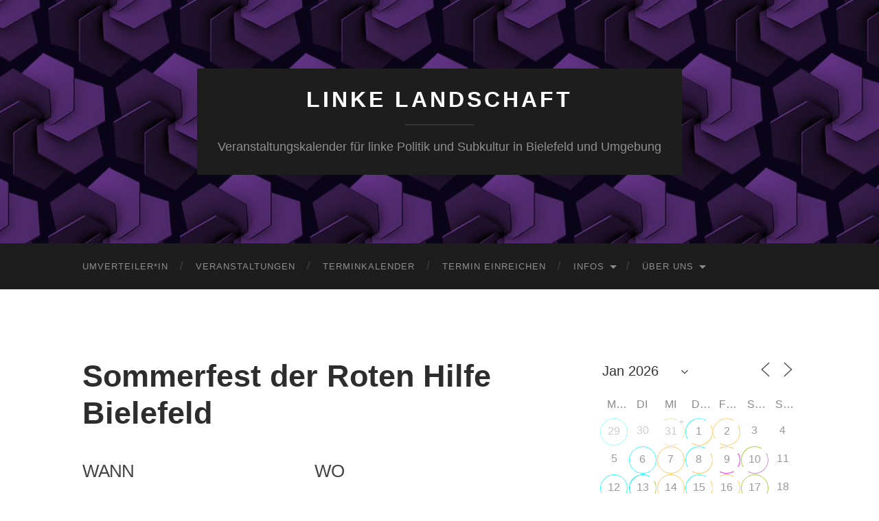

--- FILE ---
content_type: text/html; charset=UTF-8
request_url: https://www.lilabi.net/events/sommerfest-der-roten-hilfe-bielefeld/
body_size: 34460
content:
<!DOCTYPE html>

<html lang="de">

	<head>

		<meta http-equiv="content-type" content="text/html" charset="UTF-8" />
		<meta name="viewport" content="width=device-width, initial-scale=1.0" >

		<link rel="profile" href="http://gmpg.org/xfn/11">

		<title>Sommerfest der Roten Hilfe Bielefeld &#8211; LINKE LANDSCHAFT</title>
<meta name='robots' content='max-image-preview:large' />
<link rel="alternate" type="application/rss+xml" title="LINKE LANDSCHAFT &raquo; Feed" href="https://www.lilabi.net/feed/" />
<link rel="alternate" type="application/rss+xml" title="LINKE LANDSCHAFT &raquo; Kommentar-Feed" href="https://www.lilabi.net/comments/feed/" />
<link rel="alternate" title="oEmbed (JSON)" type="application/json+oembed" href="https://www.lilabi.net/wp-json/oembed/1.0/embed?url=https%3A%2F%2Fwww.lilabi.net%2Fevents%2Fsommerfest-der-roten-hilfe-bielefeld%2F" />
<link rel="alternate" title="oEmbed (XML)" type="text/xml+oembed" href="https://www.lilabi.net/wp-json/oembed/1.0/embed?url=https%3A%2F%2Fwww.lilabi.net%2Fevents%2Fsommerfest-der-roten-hilfe-bielefeld%2F&#038;format=xml" />
<style id='wp-img-auto-sizes-contain-inline-css' type='text/css'>
img:is([sizes=auto i],[sizes^="auto," i]){contain-intrinsic-size:3000px 1500px}
/*# sourceURL=wp-img-auto-sizes-contain-inline-css */
</style>
<style id='wp-emoji-styles-inline-css' type='text/css'>

	img.wp-smiley, img.emoji {
		display: inline !important;
		border: none !important;
		box-shadow: none !important;
		height: 1em !important;
		width: 1em !important;
		margin: 0 0.07em !important;
		vertical-align: -0.1em !important;
		background: none !important;
		padding: 0 !important;
	}
/*# sourceURL=wp-emoji-styles-inline-css */
</style>
<style id='wp-block-library-inline-css' type='text/css'>
:root{--wp-block-synced-color:#7a00df;--wp-block-synced-color--rgb:122,0,223;--wp-bound-block-color:var(--wp-block-synced-color);--wp-editor-canvas-background:#ddd;--wp-admin-theme-color:#007cba;--wp-admin-theme-color--rgb:0,124,186;--wp-admin-theme-color-darker-10:#006ba1;--wp-admin-theme-color-darker-10--rgb:0,107,160.5;--wp-admin-theme-color-darker-20:#005a87;--wp-admin-theme-color-darker-20--rgb:0,90,135;--wp-admin-border-width-focus:2px}@media (min-resolution:192dpi){:root{--wp-admin-border-width-focus:1.5px}}.wp-element-button{cursor:pointer}:root .has-very-light-gray-background-color{background-color:#eee}:root .has-very-dark-gray-background-color{background-color:#313131}:root .has-very-light-gray-color{color:#eee}:root .has-very-dark-gray-color{color:#313131}:root .has-vivid-green-cyan-to-vivid-cyan-blue-gradient-background{background:linear-gradient(135deg,#00d084,#0693e3)}:root .has-purple-crush-gradient-background{background:linear-gradient(135deg,#34e2e4,#4721fb 50%,#ab1dfe)}:root .has-hazy-dawn-gradient-background{background:linear-gradient(135deg,#faaca8,#dad0ec)}:root .has-subdued-olive-gradient-background{background:linear-gradient(135deg,#fafae1,#67a671)}:root .has-atomic-cream-gradient-background{background:linear-gradient(135deg,#fdd79a,#004a59)}:root .has-nightshade-gradient-background{background:linear-gradient(135deg,#330968,#31cdcf)}:root .has-midnight-gradient-background{background:linear-gradient(135deg,#020381,#2874fc)}:root{--wp--preset--font-size--normal:16px;--wp--preset--font-size--huge:42px}.has-regular-font-size{font-size:1em}.has-larger-font-size{font-size:2.625em}.has-normal-font-size{font-size:var(--wp--preset--font-size--normal)}.has-huge-font-size{font-size:var(--wp--preset--font-size--huge)}.has-text-align-center{text-align:center}.has-text-align-left{text-align:left}.has-text-align-right{text-align:right}.has-fit-text{white-space:nowrap!important}#end-resizable-editor-section{display:none}.aligncenter{clear:both}.items-justified-left{justify-content:flex-start}.items-justified-center{justify-content:center}.items-justified-right{justify-content:flex-end}.items-justified-space-between{justify-content:space-between}.screen-reader-text{border:0;clip-path:inset(50%);height:1px;margin:-1px;overflow:hidden;padding:0;position:absolute;width:1px;word-wrap:normal!important}.screen-reader-text:focus{background-color:#ddd;clip-path:none;color:#444;display:block;font-size:1em;height:auto;left:5px;line-height:normal;padding:15px 23px 14px;text-decoration:none;top:5px;width:auto;z-index:100000}html :where(.has-border-color){border-style:solid}html :where([style*=border-top-color]){border-top-style:solid}html :where([style*=border-right-color]){border-right-style:solid}html :where([style*=border-bottom-color]){border-bottom-style:solid}html :where([style*=border-left-color]){border-left-style:solid}html :where([style*=border-width]){border-style:solid}html :where([style*=border-top-width]){border-top-style:solid}html :where([style*=border-right-width]){border-right-style:solid}html :where([style*=border-bottom-width]){border-bottom-style:solid}html :where([style*=border-left-width]){border-left-style:solid}html :where(img[class*=wp-image-]){height:auto;max-width:100%}:where(figure){margin:0 0 1em}html :where(.is-position-sticky){--wp-admin--admin-bar--position-offset:var(--wp-admin--admin-bar--height,0px)}@media screen and (max-width:600px){html :where(.is-position-sticky){--wp-admin--admin-bar--position-offset:0px}}

/*# sourceURL=wp-block-library-inline-css */
</style><style id='global-styles-inline-css' type='text/css'>
:root{--wp--preset--aspect-ratio--square: 1;--wp--preset--aspect-ratio--4-3: 4/3;--wp--preset--aspect-ratio--3-4: 3/4;--wp--preset--aspect-ratio--3-2: 3/2;--wp--preset--aspect-ratio--2-3: 2/3;--wp--preset--aspect-ratio--16-9: 16/9;--wp--preset--aspect-ratio--9-16: 9/16;--wp--preset--color--black: #000000;--wp--preset--color--cyan-bluish-gray: #abb8c3;--wp--preset--color--white: #fff;--wp--preset--color--pale-pink: #f78da7;--wp--preset--color--vivid-red: #cf2e2e;--wp--preset--color--luminous-vivid-orange: #ff6900;--wp--preset--color--luminous-vivid-amber: #fcb900;--wp--preset--color--light-green-cyan: #7bdcb5;--wp--preset--color--vivid-green-cyan: #00d084;--wp--preset--color--pale-cyan-blue: #8ed1fc;--wp--preset--color--vivid-cyan-blue: #0693e3;--wp--preset--color--vivid-purple: #9b51e0;--wp--preset--color--accent: #8224e3;--wp--preset--color--dark-gray: #444;--wp--preset--color--medium-gray: #666;--wp--preset--color--light-gray: #888;--wp--preset--gradient--vivid-cyan-blue-to-vivid-purple: linear-gradient(135deg,rgb(6,147,227) 0%,rgb(155,81,224) 100%);--wp--preset--gradient--light-green-cyan-to-vivid-green-cyan: linear-gradient(135deg,rgb(122,220,180) 0%,rgb(0,208,130) 100%);--wp--preset--gradient--luminous-vivid-amber-to-luminous-vivid-orange: linear-gradient(135deg,rgb(252,185,0) 0%,rgb(255,105,0) 100%);--wp--preset--gradient--luminous-vivid-orange-to-vivid-red: linear-gradient(135deg,rgb(255,105,0) 0%,rgb(207,46,46) 100%);--wp--preset--gradient--very-light-gray-to-cyan-bluish-gray: linear-gradient(135deg,rgb(238,238,238) 0%,rgb(169,184,195) 100%);--wp--preset--gradient--cool-to-warm-spectrum: linear-gradient(135deg,rgb(74,234,220) 0%,rgb(151,120,209) 20%,rgb(207,42,186) 40%,rgb(238,44,130) 60%,rgb(251,105,98) 80%,rgb(254,248,76) 100%);--wp--preset--gradient--blush-light-purple: linear-gradient(135deg,rgb(255,206,236) 0%,rgb(152,150,240) 100%);--wp--preset--gradient--blush-bordeaux: linear-gradient(135deg,rgb(254,205,165) 0%,rgb(254,45,45) 50%,rgb(107,0,62) 100%);--wp--preset--gradient--luminous-dusk: linear-gradient(135deg,rgb(255,203,112) 0%,rgb(199,81,192) 50%,rgb(65,88,208) 100%);--wp--preset--gradient--pale-ocean: linear-gradient(135deg,rgb(255,245,203) 0%,rgb(182,227,212) 50%,rgb(51,167,181) 100%);--wp--preset--gradient--electric-grass: linear-gradient(135deg,rgb(202,248,128) 0%,rgb(113,206,126) 100%);--wp--preset--gradient--midnight: linear-gradient(135deg,rgb(2,3,129) 0%,rgb(40,116,252) 100%);--wp--preset--font-size--small: 16px;--wp--preset--font-size--medium: 20px;--wp--preset--font-size--large: 24px;--wp--preset--font-size--x-large: 42px;--wp--preset--font-size--regular: 19px;--wp--preset--font-size--larger: 32px;--wp--preset--spacing--20: 0.44rem;--wp--preset--spacing--30: 0.67rem;--wp--preset--spacing--40: 1rem;--wp--preset--spacing--50: 1.5rem;--wp--preset--spacing--60: 2.25rem;--wp--preset--spacing--70: 3.38rem;--wp--preset--spacing--80: 5.06rem;--wp--preset--shadow--natural: 6px 6px 9px rgba(0, 0, 0, 0.2);--wp--preset--shadow--deep: 12px 12px 50px rgba(0, 0, 0, 0.4);--wp--preset--shadow--sharp: 6px 6px 0px rgba(0, 0, 0, 0.2);--wp--preset--shadow--outlined: 6px 6px 0px -3px rgb(255, 255, 255), 6px 6px rgb(0, 0, 0);--wp--preset--shadow--crisp: 6px 6px 0px rgb(0, 0, 0);}:where(.is-layout-flex){gap: 0.5em;}:where(.is-layout-grid){gap: 0.5em;}body .is-layout-flex{display: flex;}.is-layout-flex{flex-wrap: wrap;align-items: center;}.is-layout-flex > :is(*, div){margin: 0;}body .is-layout-grid{display: grid;}.is-layout-grid > :is(*, div){margin: 0;}:where(.wp-block-columns.is-layout-flex){gap: 2em;}:where(.wp-block-columns.is-layout-grid){gap: 2em;}:where(.wp-block-post-template.is-layout-flex){gap: 1.25em;}:where(.wp-block-post-template.is-layout-grid){gap: 1.25em;}.has-black-color{color: var(--wp--preset--color--black) !important;}.has-cyan-bluish-gray-color{color: var(--wp--preset--color--cyan-bluish-gray) !important;}.has-white-color{color: var(--wp--preset--color--white) !important;}.has-pale-pink-color{color: var(--wp--preset--color--pale-pink) !important;}.has-vivid-red-color{color: var(--wp--preset--color--vivid-red) !important;}.has-luminous-vivid-orange-color{color: var(--wp--preset--color--luminous-vivid-orange) !important;}.has-luminous-vivid-amber-color{color: var(--wp--preset--color--luminous-vivid-amber) !important;}.has-light-green-cyan-color{color: var(--wp--preset--color--light-green-cyan) !important;}.has-vivid-green-cyan-color{color: var(--wp--preset--color--vivid-green-cyan) !important;}.has-pale-cyan-blue-color{color: var(--wp--preset--color--pale-cyan-blue) !important;}.has-vivid-cyan-blue-color{color: var(--wp--preset--color--vivid-cyan-blue) !important;}.has-vivid-purple-color{color: var(--wp--preset--color--vivid-purple) !important;}.has-black-background-color{background-color: var(--wp--preset--color--black) !important;}.has-cyan-bluish-gray-background-color{background-color: var(--wp--preset--color--cyan-bluish-gray) !important;}.has-white-background-color{background-color: var(--wp--preset--color--white) !important;}.has-pale-pink-background-color{background-color: var(--wp--preset--color--pale-pink) !important;}.has-vivid-red-background-color{background-color: var(--wp--preset--color--vivid-red) !important;}.has-luminous-vivid-orange-background-color{background-color: var(--wp--preset--color--luminous-vivid-orange) !important;}.has-luminous-vivid-amber-background-color{background-color: var(--wp--preset--color--luminous-vivid-amber) !important;}.has-light-green-cyan-background-color{background-color: var(--wp--preset--color--light-green-cyan) !important;}.has-vivid-green-cyan-background-color{background-color: var(--wp--preset--color--vivid-green-cyan) !important;}.has-pale-cyan-blue-background-color{background-color: var(--wp--preset--color--pale-cyan-blue) !important;}.has-vivid-cyan-blue-background-color{background-color: var(--wp--preset--color--vivid-cyan-blue) !important;}.has-vivid-purple-background-color{background-color: var(--wp--preset--color--vivid-purple) !important;}.has-black-border-color{border-color: var(--wp--preset--color--black) !important;}.has-cyan-bluish-gray-border-color{border-color: var(--wp--preset--color--cyan-bluish-gray) !important;}.has-white-border-color{border-color: var(--wp--preset--color--white) !important;}.has-pale-pink-border-color{border-color: var(--wp--preset--color--pale-pink) !important;}.has-vivid-red-border-color{border-color: var(--wp--preset--color--vivid-red) !important;}.has-luminous-vivid-orange-border-color{border-color: var(--wp--preset--color--luminous-vivid-orange) !important;}.has-luminous-vivid-amber-border-color{border-color: var(--wp--preset--color--luminous-vivid-amber) !important;}.has-light-green-cyan-border-color{border-color: var(--wp--preset--color--light-green-cyan) !important;}.has-vivid-green-cyan-border-color{border-color: var(--wp--preset--color--vivid-green-cyan) !important;}.has-pale-cyan-blue-border-color{border-color: var(--wp--preset--color--pale-cyan-blue) !important;}.has-vivid-cyan-blue-border-color{border-color: var(--wp--preset--color--vivid-cyan-blue) !important;}.has-vivid-purple-border-color{border-color: var(--wp--preset--color--vivid-purple) !important;}.has-vivid-cyan-blue-to-vivid-purple-gradient-background{background: var(--wp--preset--gradient--vivid-cyan-blue-to-vivid-purple) !important;}.has-light-green-cyan-to-vivid-green-cyan-gradient-background{background: var(--wp--preset--gradient--light-green-cyan-to-vivid-green-cyan) !important;}.has-luminous-vivid-amber-to-luminous-vivid-orange-gradient-background{background: var(--wp--preset--gradient--luminous-vivid-amber-to-luminous-vivid-orange) !important;}.has-luminous-vivid-orange-to-vivid-red-gradient-background{background: var(--wp--preset--gradient--luminous-vivid-orange-to-vivid-red) !important;}.has-very-light-gray-to-cyan-bluish-gray-gradient-background{background: var(--wp--preset--gradient--very-light-gray-to-cyan-bluish-gray) !important;}.has-cool-to-warm-spectrum-gradient-background{background: var(--wp--preset--gradient--cool-to-warm-spectrum) !important;}.has-blush-light-purple-gradient-background{background: var(--wp--preset--gradient--blush-light-purple) !important;}.has-blush-bordeaux-gradient-background{background: var(--wp--preset--gradient--blush-bordeaux) !important;}.has-luminous-dusk-gradient-background{background: var(--wp--preset--gradient--luminous-dusk) !important;}.has-pale-ocean-gradient-background{background: var(--wp--preset--gradient--pale-ocean) !important;}.has-electric-grass-gradient-background{background: var(--wp--preset--gradient--electric-grass) !important;}.has-midnight-gradient-background{background: var(--wp--preset--gradient--midnight) !important;}.has-small-font-size{font-size: var(--wp--preset--font-size--small) !important;}.has-medium-font-size{font-size: var(--wp--preset--font-size--medium) !important;}.has-large-font-size{font-size: var(--wp--preset--font-size--large) !important;}.has-x-large-font-size{font-size: var(--wp--preset--font-size--x-large) !important;}
/*# sourceURL=global-styles-inline-css */
</style>

<style id='classic-theme-styles-inline-css' type='text/css'>
/*! This file is auto-generated */
.wp-block-button__link{color:#fff;background-color:#32373c;border-radius:9999px;box-shadow:none;text-decoration:none;padding:calc(.667em + 2px) calc(1.333em + 2px);font-size:1.125em}.wp-block-file__button{background:#32373c;color:#fff;text-decoration:none}
/*# sourceURL=/wp-includes/css/classic-themes.min.css */
</style>
<link rel='stylesheet' id='events-manager-css' href='https://www.lilabi.net/wp-content/plugins/events-manager/includes/css/events-manager.min.css?ver=7.2.3.1' type='text/css' media='all' />
<link rel='stylesheet' id='hemingway_style-css' href='https://www.lilabi.net/wp-content/themes/hemingway/style.css?ver=6.9' type='text/css' media='all' />
<link rel='stylesheet' id='hemingway_child_style-css' href='https://www.lilabi.net/wp-content/themes/hemingway-child/style.css?ver=6.9' type='text/css' media='all' />
<script type="text/javascript" src="https://www.lilabi.net/wp-includes/js/jquery/jquery.min.js?ver=3.7.1" id="jquery-core-js"></script>
<script type="text/javascript" src="https://www.lilabi.net/wp-includes/js/jquery/jquery-migrate.min.js?ver=3.4.1" id="jquery-migrate-js"></script>
<script type="text/javascript" src="https://www.lilabi.net/wp-includes/js/jquery/ui/core.min.js?ver=1.13.3" id="jquery-ui-core-js"></script>
<script type="text/javascript" src="https://www.lilabi.net/wp-includes/js/jquery/ui/mouse.min.js?ver=1.13.3" id="jquery-ui-mouse-js"></script>
<script type="text/javascript" src="https://www.lilabi.net/wp-includes/js/jquery/ui/sortable.min.js?ver=1.13.3" id="jquery-ui-sortable-js"></script>
<script type="text/javascript" src="https://www.lilabi.net/wp-includes/js/jquery/ui/datepicker.min.js?ver=1.13.3" id="jquery-ui-datepicker-js"></script>
<script type="text/javascript" id="jquery-ui-datepicker-js-after">
/* <![CDATA[ */
jQuery(function(jQuery){jQuery.datepicker.setDefaults({"closeText":"Schlie\u00dfen","currentText":"Heute","monthNames":["Januar","Februar","M\u00e4rz","April","Mai","Juni","Juli","August","September","Oktober","November","Dezember"],"monthNamesShort":["Jan.","Feb.","M\u00e4rz","Apr.","Mai","Juni","Juli","Aug.","Sep.","Okt.","Nov.","Dez."],"nextText":"Weiter","prevText":"Zur\u00fcck","dayNames":["Sonntag","Montag","Dienstag","Mittwoch","Donnerstag","Freitag","Samstag"],"dayNamesShort":["So.","Mo.","Di.","Mi.","Do.","Fr.","Sa."],"dayNamesMin":["S","M","D","M","D","F","S"],"dateFormat":"d. MM yy","firstDay":1,"isRTL":false});});
//# sourceURL=jquery-ui-datepicker-js-after
/* ]]> */
</script>
<script type="text/javascript" src="https://www.lilabi.net/wp-includes/js/jquery/ui/resizable.min.js?ver=1.13.3" id="jquery-ui-resizable-js"></script>
<script type="text/javascript" src="https://www.lilabi.net/wp-includes/js/jquery/ui/draggable.min.js?ver=1.13.3" id="jquery-ui-draggable-js"></script>
<script type="text/javascript" src="https://www.lilabi.net/wp-includes/js/jquery/ui/controlgroup.min.js?ver=1.13.3" id="jquery-ui-controlgroup-js"></script>
<script type="text/javascript" src="https://www.lilabi.net/wp-includes/js/jquery/ui/checkboxradio.min.js?ver=1.13.3" id="jquery-ui-checkboxradio-js"></script>
<script type="text/javascript" src="https://www.lilabi.net/wp-includes/js/jquery/ui/button.min.js?ver=1.13.3" id="jquery-ui-button-js"></script>
<script type="text/javascript" src="https://www.lilabi.net/wp-includes/js/jquery/ui/dialog.min.js?ver=1.13.3" id="jquery-ui-dialog-js"></script>
<script type="text/javascript" id="events-manager-js-extra">
/* <![CDATA[ */
var EM = {"ajaxurl":"https://www.lilabi.net/wp-admin/admin-ajax.php","locationajaxurl":"https://www.lilabi.net/wp-admin/admin-ajax.php?action=locations_search","firstDay":"1","locale":"de","dateFormat":"yy-mm-dd","ui_css":"https://www.lilabi.net/wp-content/plugins/events-manager/includes/css/jquery-ui/build.min.css","show24hours":"1","is_ssl":"1","autocomplete_limit":"10","calendar":{"breakpoints":{"small":560,"medium":908,"large":false},"month_format":"M Y"},"phone":"","datepicker":{"format":"d.m.Y","locale":"de"},"search":{"breakpoints":{"small":650,"medium":850,"full":false}},"url":"https://www.lilabi.net/wp-content/plugins/events-manager","assets":{"input.em-uploader":{"js":{"em-uploader":{"url":"https://www.lilabi.net/wp-content/plugins/events-manager/includes/js/em-uploader.js?v=7.2.3.1","event":"em_uploader_ready","requires":"filepond"},"filepond-validate-size":"filepond/plugins/filepond-plugin-file-validate-size.js?v=7.2.3.1","filepond-validate-type":"filepond/plugins/filepond-plugin-file-validate-type.js?v=7.2.3.1","filepond-image-validate-size":"filepond/plugins/filepond-plugin-image-validate-size.js?v=7.2.3.1","filepond-exif-orientation":"filepond/plugins/filepond-plugin-image-exif-orientation.js?v=7.2.3.1","filepond-get-file":"filepond/plugins/filepond-plugin-get-file.js?v=7.2.3.1","filepond-plugin-image-overlay":"filepond/plugins/filepond-plugin-image-overlay.js?v=7.2.3.1","filepond-plugin-image-thumbnail":"filepond/plugins/filepond-plugin-image-thumbnail.js?v=7.2.3.1","filepond-plugin-pdf-preview-overlay":"filepond/plugins/filepond-plugin-pdf-preview-overlay.js?v=7.2.3.1","filepond-plugin-file-icon":"filepond/plugins/filepond-plugin-file-icon.js?v=7.2.3.1","filepond":{"url":"filepond/filepond.js?v=7.2.3.1","locale":"de-de"}},"css":{"em-filepond":"filepond/em-filepond.min.css?v=7.2.3.1","filepond-preview":"filepond/plugins/filepond-plugin-image-preview.min.css?v=7.2.3.1","filepond-plugin-image-overlay":"filepond/plugins/filepond-plugin-image-overlay.min.css?v=7.2.3.1","filepond-get-file":"filepond/plugins/filepond-plugin-get-file.min.css?v=7.2.3.1"}},".em-event-editor":{"js":{"event-editor":{"url":"https://www.lilabi.net/wp-content/plugins/events-manager/includes/js/events-manager-event-editor.js?v=7.2.3.1","event":"em_event_editor_ready"}},"css":{"event-editor":"https://www.lilabi.net/wp-content/plugins/events-manager/includes/css/events-manager-event-editor.min.css?v=7.2.3.1"}},".em-recurrence-sets, .em-timezone":{"js":{"luxon":{"url":"luxon/luxon.js?v=7.2.3.1","event":"em_luxon_ready"}}},".em-booking-form, #em-booking-form, .em-booking-recurring, .em-event-booking-form":{"js":{"em-bookings":{"url":"https://www.lilabi.net/wp-content/plugins/events-manager/includes/js/bookingsform.js?v=7.2.3.1","event":"em_booking_form_js_loaded"}}},"#em-opt-archetypes":{"js":{"archetypes":"https://www.lilabi.net/wp-content/plugins/events-manager/includes/js/admin-archetype-editor.js?v=7.2.3.1","archetypes_ms":"https://www.lilabi.net/wp-content/plugins/events-manager/includes/js/admin-archetypes.js?v=7.2.3.1","qs":"qs/qs.js?v=7.2.3.1"}}},"cached":"","uploads":{"endpoint":"https://www.lilabi.net/wp-json/events-manager/v1/uploads","nonce":"6695d6beba","delete_confirm":"Bist du sicher, dass du diese Datei l\u00f6schen m\u00f6chtest? Sie wird beim Absenden gel\u00f6scht.","images":{"max_file_size":"","image_max_width":"1000","image_max_height":"1000","image_min_width":"50","image_min_height":"50"},"files":{"max_file_size":"","types":{"0":"image/gif","1":"image/jpeg","3":"image/png","4":"image/heic","5":"application/pdf","6":"application/msword","7":"application/x-msword","8":"application/vnd.openxmlformats-officedocument.wordprocessingml.document","9":"text/rtf","10":"application/rtf","11":"application/x-rtf","12":"application/vnd.oasis.opendocument.text","13":"text/plain","14":"application/vnd.ms-excel","15":"application/xls","16":"application/vnd.openxmlformats-officedocument.spreadsheetml.sheet","17":"text/csv","18":"application/csv","20":"application/vnd.oasis.opendocument.spreadsheet","21":"application/vnd.ms-powerpoint","22":"application/mspowerpoint","23":"application/vnd.openxmlformats-officedocument.presentationml.presentation","24":"application/vnd.oasis.opendocument.presentation"}}},"api_nonce":"2c9440a749","txt_search":"Suche","txt_searching":"Suche...","txt_loading":"Wird geladen\u00a0\u2026"};
//# sourceURL=events-manager-js-extra
/* ]]> */
</script>
<script type="text/javascript" src="https://www.lilabi.net/wp-content/plugins/events-manager/includes/js/events-manager.js?ver=7.2.3.1" id="events-manager-js"></script>
<script type="text/javascript" src="https://www.lilabi.net/wp-content/plugins/events-manager/includes/external/flatpickr/l10n/de.js?ver=7.2.3.1" id="em-flatpickr-localization-js"></script>
<link rel="https://api.w.org/" href="https://www.lilabi.net/wp-json/" /><link rel="EditURI" type="application/rsd+xml" title="RSD" href="https://www.lilabi.net/xmlrpc.php?rsd" />
<meta name="generator" content="WordPress 6.9" />
<link rel="canonical" href="https://www.lilabi.net/events/sommerfest-der-roten-hilfe-bielefeld/" />
<link rel='shortlink' href='https://www.lilabi.net/?p=6806' />
<style type="text/css"><!-- Customizer CSS -->::selection { background-color: #8224e3; }.featured-media .sticky-post { background-color: #8224e3; }fieldset legend { background-color: #8224e3; }:root .has-accent-background-color { background-color: #8224e3; }button:hover { background-color: #8224e3; }.button:hover { background-color: #8224e3; }.faux-button:hover { background-color: #8224e3; }a.more-link:hover { background-color: #8224e3; }.wp-block-button__link:hover { background-color: #8224e3; }.is-style-outline .wp-block-button__link.has-accent-color:hover { background-color: #8224e3; }.wp-block-file__button:hover { background-color: #8224e3; }input[type="button"]:hover { background-color: #8224e3; }input[type="reset"]:hover { background-color: #8224e3; }input[type="submit"]:hover { background-color: #8224e3; }.post-tags a:hover { background-color: #8224e3; }.content #respond input[type="submit"]:hover { background-color: #8224e3; }.search-form .search-submit { background-color: #8224e3; }.sidebar .tagcloud a:hover { background-color: #8224e3; }.footer .tagcloud a:hover { background-color: #8224e3; }.is-style-outline .wp-block-button__link.has-accent-color:hover { border-color: #8224e3; }.post-tags a:hover:after { border-right-color: #8224e3; }a { color: #8224e3; }.blog-title a:hover { color: #8224e3; }.blog-menu a:hover { color: #8224e3; }.post-title a:hover { color: #8224e3; }.post-meta a:hover { color: #8224e3; }.blog .format-quote blockquote cite a:hover { color: #8224e3; }:root .has-accent-color { color: #8224e3; }.post-categories a { color: #8224e3; }.post-categories a:hover { color: #8224e3; }.post-nav a:hover { color: #8224e3; }.archive-nav a:hover { color: #8224e3; }.comment-meta-content cite a:hover { color: #8224e3; }.comment-meta-content p a:hover { color: #8224e3; }.comment-actions a:hover { color: #8224e3; }#cancel-comment-reply-link { color: #8224e3; }#cancel-comment-reply-link:hover { color: #8224e3; }.widget-title a { color: #8224e3; }.widget-title a:hover { color: #8224e3; }.widget_text a { color: #8224e3; }.widget_text a:hover { color: #8224e3; }.widget_rss a { color: #8224e3; }.widget_rss a:hover { color: #8224e3; }.widget_archive a { color: #8224e3; }.widget_archive a:hover { color: #8224e3; }.widget_meta a { color: #8224e3; }.widget_meta a:hover { color: #8224e3; }.widget_recent_comments a { color: #8224e3; }.widget_recent_comments a:hover { color: #8224e3; }.widget_pages a { color: #8224e3; }.widget_pages a:hover { color: #8224e3; }.widget_links a { color: #8224e3; }.widget_links a:hover { color: #8224e3; }.widget_recent_entries a { color: #8224e3; }.widget_recent_entries a:hover { color: #8224e3; }.widget_categories a { color: #8224e3; }.widget_categories a:hover { color: #8224e3; }#wp-calendar a { color: #8224e3; }#wp-calendar a:hover { color: #8224e3; }#wp-calendar tfoot a:hover { color: #8224e3; }.wp-calendar-nav a:hover { color: #8224e3; }.widgetmore a { color: #8224e3; }.widgetmore a:hover { color: #8224e3; }</style><!-- /Customizer CSS --><link rel="icon" href="https://www.lilabi.net/wp-content/uploads/2018/09/cropped-logo-1-32x32.png" sizes="32x32" />
<link rel="icon" href="https://www.lilabi.net/wp-content/uploads/2018/09/cropped-logo-1-192x192.png" sizes="192x192" />
<link rel="apple-touch-icon" href="https://www.lilabi.net/wp-content/uploads/2018/09/cropped-logo-1-180x180.png" />
<meta name="msapplication-TileImage" content="https://www.lilabi.net/wp-content/uploads/2018/09/cropped-logo-1-270x270.png" />
		<style type="text/css" id="wp-custom-css">
			div.em-calendar-wrapper { overflow-x: auto}		</style>
		
	</head>
	
	<body class="wp-singular event-template-default single single-event postid-6806 wp-theme-hemingway wp-child-theme-hemingway-child">

		
		<a class="skip-link button" href="#site-content">Zum Inhalt springen</a>
	
		<div class="big-wrapper">
	
			<div class="header-cover section bg-dark-light no-padding">

						
				<div class="header section" style="background-image: url( https://www.lilabi.net/wp-content/uploads/2018/06/cropped-bannerblank.jpg );">
							
					<div class="header-inner section-inner">
					
											
							<div class="blog-info">
							
																	<div class="blog-title">
										<a href="https://www.lilabi.net" rel="home">LINKE LANDSCHAFT</a>
									</div>
																
																	<p class="blog-description">Veranstaltungskalender für linke Politik und Subkultur in Bielefeld und Umgebung</p>
															
							</div><!-- .blog-info -->
							
															
					</div><!-- .header-inner -->
								
				</div><!-- .header -->
			
			</div><!-- .bg-dark -->
			
			<div class="navigation section no-padding bg-dark">
			
				<div class="navigation-inner section-inner group">
				
					<div class="toggle-container section-inner hidden">
			
						<button type="button" class="nav-toggle toggle">
							<div class="bar"></div>
							<div class="bar"></div>
							<div class="bar"></div>
							<span class="screen-reader-text">Mobile-Menü ein-/ausblenden</span>
						</button>
						
						<button type="button" class="search-toggle toggle">
							<div class="metal"></div>
							<div class="glass"></div>
							<div class="handle"></div>
							<span class="screen-reader-text">Suchfeld ein-/ausblenden</span>
						</button>
											
					</div><!-- .toggle-container -->
					
					<div class="blog-search hidden">
						<form role="search" method="get" class="search-form" action="https://www.lilabi.net/">
				<label>
					<span class="screen-reader-text">Suche nach:</span>
					<input type="search" class="search-field" placeholder="Suchen …" value="" name="s" />
				</label>
				<input type="submit" class="search-submit" value="Suchen" />
			</form>					</div><!-- .blog-search -->
				
					<ul class="blog-menu">
						<li id="menu-item-3292" class="menu-item menu-item-type-post_type menu-item-object-page menu-item-3292"><a href="https://www.lilabi.net/umverteilerin/">umverteiler*in</a></li>
<li id="menu-item-189" class="menu-item menu-item-type-post_type menu-item-object-page menu-item-189"><a href="https://www.lilabi.net/veranstaltungen/">Veranstaltungen</a></li>
<li id="menu-item-35" class="menu-item menu-item-type-post_type menu-item-object-page menu-item-35"><a href="https://www.lilabi.net/kalender/">Terminkalender</a></li>
<li id="menu-item-47" class="menu-item menu-item-type-post_type menu-item-object-page menu-item-47"><a href="https://www.lilabi.net/submit/">Termin einreichen</a></li>
<li id="menu-item-61" class="menu-item menu-item-type-post_type menu-item-object-page menu-item-has-children menu-item-61"><a href="https://www.lilabi.net/infos/">Infos</a>
<ul class="sub-menu">
	<li id="menu-item-62" class="menu-item menu-item-type-post_type menu-item-object-page menu-item-62"><a href="https://www.lilabi.net/infos/gruppen/">Gruppen</a></li>
	<li id="menu-item-63" class="menu-item menu-item-type-post_type menu-item-object-page menu-item-63"><a href="https://www.lilabi.net/infos/orte/">Orte</a></li>
	<li id="menu-item-101" class="menu-item menu-item-type-post_type menu-item-object-page menu-item-101"><a href="https://www.lilabi.net/infos/materialien/">Materialien</a></li>
	<li id="menu-item-2020" class="menu-item menu-item-type-post_type menu-item-object-page menu-item-2020"><a href="https://www.lilabi.net/infos/links/">Links</a></li>
</ul>
</li>
<li id="menu-item-64" class="menu-item menu-item-type-post_type menu-item-object-page menu-item-has-children menu-item-64"><a href="https://www.lilabi.net/about/">Über uns</a>
<ul class="sub-menu">
	<li id="menu-item-65" class="menu-item menu-item-type-post_type menu-item-object-page menu-item-65"><a href="https://www.lilabi.net/about/briefkasten/">Briefkasten</a></li>
	<li id="menu-item-66" class="menu-item menu-item-type-post_type menu-item-object-page menu-item-home menu-item-66"><a href="https://www.lilabi.net/about/aboutus/">Bekenner*innenschreiben</a></li>
	<li id="menu-item-91" class="menu-item menu-item-type-post_type menu-item-object-page menu-item-privacy-policy menu-item-91"><a rel="privacy-policy" href="https://www.lilabi.net/about/datenschutz/">Datenschutz</a></li>
	<li id="menu-item-4133" class="menu-item menu-item-type-post_type menu-item-object-page menu-item-4133"><a href="https://www.lilabi.net/impressum/">Impressum</a></li>
</ul>
</li>
					 </ul><!-- .blog-menu -->
					 
					 <ul class="mobile-menu">
					
						<li class="menu-item menu-item-type-post_type menu-item-object-page menu-item-3292"><a href="https://www.lilabi.net/umverteilerin/">umverteiler*in</a></li>
<li class="menu-item menu-item-type-post_type menu-item-object-page menu-item-189"><a href="https://www.lilabi.net/veranstaltungen/">Veranstaltungen</a></li>
<li class="menu-item menu-item-type-post_type menu-item-object-page menu-item-35"><a href="https://www.lilabi.net/kalender/">Terminkalender</a></li>
<li class="menu-item menu-item-type-post_type menu-item-object-page menu-item-47"><a href="https://www.lilabi.net/submit/">Termin einreichen</a></li>
<li class="menu-item menu-item-type-post_type menu-item-object-page menu-item-has-children menu-item-61"><a href="https://www.lilabi.net/infos/">Infos</a>
<ul class="sub-menu">
	<li class="menu-item menu-item-type-post_type menu-item-object-page menu-item-62"><a href="https://www.lilabi.net/infos/gruppen/">Gruppen</a></li>
	<li class="menu-item menu-item-type-post_type menu-item-object-page menu-item-63"><a href="https://www.lilabi.net/infos/orte/">Orte</a></li>
	<li class="menu-item menu-item-type-post_type menu-item-object-page menu-item-101"><a href="https://www.lilabi.net/infos/materialien/">Materialien</a></li>
	<li class="menu-item menu-item-type-post_type menu-item-object-page menu-item-2020"><a href="https://www.lilabi.net/infos/links/">Links</a></li>
</ul>
</li>
<li class="menu-item menu-item-type-post_type menu-item-object-page menu-item-has-children menu-item-64"><a href="https://www.lilabi.net/about/">Über uns</a>
<ul class="sub-menu">
	<li class="menu-item menu-item-type-post_type menu-item-object-page menu-item-65"><a href="https://www.lilabi.net/about/briefkasten/">Briefkasten</a></li>
	<li class="menu-item menu-item-type-post_type menu-item-object-page menu-item-home menu-item-66"><a href="https://www.lilabi.net/about/aboutus/">Bekenner*innenschreiben</a></li>
	<li class="menu-item menu-item-type-post_type menu-item-object-page menu-item-privacy-policy menu-item-91"><a rel="privacy-policy" href="https://www.lilabi.net/about/datenschutz/">Datenschutz</a></li>
	<li class="menu-item menu-item-type-post_type menu-item-object-page menu-item-4133"><a href="https://www.lilabi.net/impressum/">Impressum</a></li>
</ul>
</li>
						
					 </ul><!-- .mobile-menu -->
				 
				</div><!-- .navigation-inner -->
				
			</div><!-- .navigation -->
<main class="wrapper section-inner group" id="site-content">

	<div class="content left">

		<div class="posts">
												        
			<article id="post-6806" class="post-6806 event type-event status-publish hentry event-categories-soli">

	<div class="post-header">

		
					
				<h1 class="post-title entry-title">
											Sommerfest der Roten Hilfe Bielefeld									</h1>

						
	</div><!-- .post-header -->
																					
	<div class="post-content entry-content">
	
		<div class="em em-view-container" id="em-view-6" data-view="event">
	<div class="em pixelbones em-item em-item-single em-event em-event-single em-event-4382 " id="em-event-6" data-view-id="6">
		
<section class="em-item-header"  style="--default-border:#a8d144;">
	
	<div class="em-item-meta">
		<section class="em-item-meta-column">
			<section class="em-event-when">
				<h3>Wann</h3>
				<div class="em-item-meta-line em-event-date em-event-meta-datetime">
					<span class="em-icon-calendar em-icon"></span>
					14/08/2022&nbsp;&nbsp;&nbsp;&nbsp;
				</div>
				<div class="em-item-meta-line em-event-time em-event-meta-datetime">
					<span class="em-icon-clock em-icon"></span>
					16:00 - 20:00
				</div>
									<button type="button" class="em-event-add-to-calendar em-tooltip-ddm em-clickable input" data-button-width="match" data-tooltip-class="em-add-to-calendar-tooltip" data-content="em-event-add-to-colendar-content-932705644"><span class="em-icon em-icon-calendar"></span> Zum Kalender hinzufügen</button>
					<div class="em-tooltip-ddm-content em-event-add-to-calendar-content" id="em-event-add-to-colendar-content-932705644">
						<a class="em-a2c-download" href="https://www.lilabi.net/events/sommerfest-der-roten-hilfe-bielefeld/ical/" target="_blank">ICS herunterladen</a>
						<a class="em-a2c-google" href="https://www.google.com/calendar/event?action=TEMPLATE&#038;text=Sommerfest+der+Roten+Hilfe+Bielefeld&#038;dates=20220814T160000/20220814T200000&#038;details=nach+zweij%C3%A4hriger+Pause+laden+wir+wieder+ein+zum+Sommerfest+der+Roten+Hilfe+Bielefeld.Strahlender+Sonnenschein%2C+Kaffee+und+Kuchen%2C+gute+Gespr%C3%A4che%2C+Infos%2C+die+bekannte+sch%C3%B6ne+Atmosph%C3%A4re.+Bei+guten+Wetterbedingungen+nutzen+wir+ab+16%3A00+Uhr+%28ausnahmsweise%29+den+Garten+der+B%C3%BCrger%3Ainnenwache.Engagierte+Musik+gibt+es+von+der+Bielefelder+Gruppe+Roter+Faden.Kuchenspenden+sind+gern+gesehen.&#038;location=Rolandstr.+16%2C+33615+Bielefeld%2C+Deutschland&#038;trp=false&#038;sprop=https%3A%2F%2Fwww.lilabi.net%2Fevents%2Fsommerfest-der-roten-hilfe-bielefeld%2F&#038;sprop=name:LINKE+LANDSCHAFT&#038;ctz=Europe%2FBerlin" target="_blank">Google Kalender</a>
						<a class="em-a2c-apple" href="webcal://www.lilabi.net/events/sommerfest-der-roten-hilfe-bielefeld/ical/" target="_blank">iCalendar</a>
						<a class="em-a2c-office" href="https://outlook.office.com/calendar/0/deeplink/compose?allday=false&#038;body=nach+zweij%C3%A4hriger+Pause+laden+wir+wieder+ein+zum+Sommerfest+der+Roten+Hilfe+Bielefeld.Strahlender+Sonnenschein%2C+Kaffee+und+Kuchen%2C+gute+Gespr%C3%A4che%2C+Infos%2C+die+bekannte+sch%C3%B6ne+Atmosph%C3%A4re.+Bei+guten+Wetterbedingungen+nutzen+wir+ab+16%3A00+Uhr+%28ausnahmsweise%29+den+Garten+der+B%C3%BCrger%3Ainnenwache.Engagierte+Musik+gibt+es+von+der+Bielefelder+Gruppe+Roter+Faden.Kuchenspenden+sind+gern+gesehen.&#038;location=Rolandstr.+16%2C+33615+Bielefeld%2C+Deutschland&#038;path=/calendar/action/compose&#038;rru=addevent&#038;startdt=2022-08-14T16%3A00%3A00%2B02%3A00&#038;enddt=2022-08-14T20%3A00%3A00%2B02%3A00&#038;subject=Sommerfest+der+Roten+Hilfe+Bielefeld" target="_blank">Office 365</a>
						<a class="em-a2c-outlook" href="https://outlook.live.com/calendar/0/deeplink/compose?allday=false&#038;body=nach+zweij%C3%A4hriger+Pause+laden+wir+wieder+ein+zum+Sommerfest+der+Roten+Hilfe+Bielefeld.Strahlender+Sonnenschein%2C+Kaffee+und+Kuchen%2C+gute+Gespr%C3%A4che%2C+Infos%2C+die+bekannte+sch%C3%B6ne+Atmosph%C3%A4re.+Bei+guten+Wetterbedingungen+nutzen+wir+ab+16%3A00+Uhr+%28ausnahmsweise%29+den+Garten+der+B%C3%BCrger%3Ainnenwache.Engagierte+Musik+gibt+es+von+der+Bielefelder+Gruppe+Roter+Faden.Kuchenspenden+sind+gern+gesehen.&#038;location=Rolandstr.+16%2C+33615+Bielefeld%2C+Deutschland&#038;path=/calendar/action/compose&#038;rru=addevent&#038;startdt=2022-08-14T16%3A00%3A00%2B02%3A00&#038;enddt=2022-08-14T20%3A00%3A00%2B02%3A00&#038;subject=Sommerfest+der+Roten+Hilfe+Bielefeld" target="_blank">Outlook Live</a>
					</div>
					
			</section>
	
			
		</section>

		<section class="em-item-meta-column">
			
			<section class="em-event-where">
				<h3>Wo</h3>
				<div class="em-item-meta-line em-event-location">
					<span class="em-icon-location em-icon"></span>
					<div>
						<a href="https://www.lilabi.net/locations/buergerinnenwache-siegfriedplatz/">Bürger*innenwache Siegfriedplatz</a><br>
						Rolandstr. 16, 33615 Bielefeld
					</div>
				</div>
			</section>
			
			
			
			
			<section class="em-item-taxonomies">
				<h3>Veranstaltungstyp</h3>
				
				<div class="em-item-meta-line em-item-taxonomy em-event-categories">
					<span class="em-icon-category em-icon"></span>
					<div>	<ul class="event-categories">
					<li><a href="https://www.lilabi.net/events/categories/soli/">Soli</a></li>
			</ul>
	</div>
				</div>
				
				
			</section>
			
		</section>
	</div>
</section>

<section class="em-event-location">
	
</section>

<section class="em-event-content">
	<p>nach zweijähriger Pause laden wir wieder ein zum Sommerfest der Roten Hilfe Bielefeld.</p>
<p>Strahlender Sonnenschein, Kaffee und Kuchen, gute Gespräche, Infos, die bekannte schöne Atmosphäre. Bei guten Wetterbedingungen nutzen wir ab 16:00 Uhr (ausnahmsweise) den Garten der Bürger:innenwache.</p>
<p>Engagierte Musik gibt es von der Bielefelder Gruppe Roter Faden.</p>
<p>Kuchenspenden sind gern gesehen.</p>

</section>
	</div>
</div>
								
	</div><!-- .post-content -->
				
	
</article><!-- .post -->			
		</div><!-- .posts -->
	
	</div><!-- .content -->

		
		
	<div class="sidebar right" role="complementary">
		<div id="em_calendar-3" class="widget widget_em_calendar"><div class="widget-content">		<div class="em em-view-container" id="em-view-874657740" data-view="calendar">
			<div class="em pixelbones em-calendar preview-modal responsive-dateclick-modal size-small this-month" data-scope="all" data-preview-tooltips-trigger="" id="em-calendar-874657740" data-view-id="874657740" data-view-type="calendar" data-month="01" data-year="2026" data-timezone="">
	<section class="em-cal-nav em-cal-nav-normal">
			<div class="month input">
					<form action="" method="get">
				<input type="month" class="em-month-picker" value="2026-01" data-month-value="Jan. 2026">
				<span class="toggle"></span>
			</form>
			</div>
			<div class="month-nav input">
		<a class="em-calnav em-calnav-prev" href="/events/sommerfest-der-roten-hilfe-bielefeld/?mo=12&#038;yr=2025" data-disabled="0" >
			<svg viewBox="0 0 15 15" xmlns="http://www.w3.org/2000/svg"><path d="M10 14L3 7.5L10 1" stroke="#555" stroke-linecap="square"></path></svg>
		</a>
					<a href="" class="em-calnav-today button button-secondary size-large size-medium is-today" >
				Heute			</a>
				<a class="em-calnav em-calnav-next" href="/events/sommerfest-der-roten-hilfe-bielefeld/?mo=2&#038;yr=2026" data-disabled="0" >
			<svg viewBox="0 0 15 15" xmlns="http://www.w3.org/2000/svg"><path d="M5 14L12 7.5L5 1" stroke="#555" stroke-linecap="square"></path></svg>
		</a>
	</div>
	</section><section class="em-cal-head em-cal-week-days em-cal-days size-large">
			<div class="em-cal-day em-cal-col-0">Montag</div>
				<div class="em-cal-day em-cal-col-1">Dienstag</div>
				<div class="em-cal-day em-cal-col-2">Mittwoch</div>
				<div class="em-cal-day em-cal-col-3">Donnerstag</div>
				<div class="em-cal-day em-cal-col-4">Freitag</div>
				<div class="em-cal-day em-cal-col-5">Samstag</div>
				<div class="em-cal-day em-cal-col-6">Sonntag</div>
		</section>
<section class="em-cal-head em-cal-week-days em-cal-days size-small size-medium">
			<div class="em-cal-day em-cal-col-0">Mo</div>
				<div class="em-cal-day em-cal-col-1">Di</div>
				<div class="em-cal-day em-cal-col-2">Mi</div>
				<div class="em-cal-day em-cal-col-3">Do</div>
				<div class="em-cal-day em-cal-col-4">Fr</div>
				<div class="em-cal-day em-cal-col-5">Sa</div>
				<div class="em-cal-day em-cal-col-6">So</div>
		</section><section class="em-cal-body em-cal-days event-style-pill even-aspect">
			<div class="eventful eventful-pre em-cal-day em-cal-col-1">
							<div class="em-cal-day-date colored" data-date="2025-12-29" data-timestamp="1766966400" >
					<a href="https://www.lilabi.net/events/antimilitaristische-kneipe-2025-12-29/" title="Antimilitaristische Kneipe">29</a>
									</div>
										<div class="em-cal-event" style="--event-background-color:#33FFFF;;--event-border-color:#33FFFF;;--event-color:#fff;" data-event-url="https://www.lilabi.net/events/antimilitaristische-kneipe-2025-12-29/" data-event-id="6500">
							<div>8:30 PM - <a href="https://www.lilabi.net/events/antimilitaristische-kneipe-2025-12-29/">Antimilitaristische Kneipe</a></div>
						</div>
											<span class="date-day-colors" data-colors="[&quot;#33FFFF&quot;]"></span>
												
					</div>
				<div class="eventless-pre em-cal-day em-cal-col-2">
							<div class="em-cal-day-date">
					<span>30</span>
				</div>
					</div>
				<div class="eventful eventful-pre em-cal-day em-cal-col-3">
							<div class="em-cal-day-date colored" data-date="2025-12-31" data-timestamp="1767139200" >
					<a href="https://www.lilabi.net/veranstaltungen/2025-12-31/?event_archetype=event" title="Silvester zum Knast, KULTURKNEIPE im FLAFLA, Kaputt Kaputt Kaputt">31</a>
											<div class="limited-icon size-small size-medium">+</div>
									</div>
										<div class="em-cal-event" style="--event-background-color:#a8d144;;--event-border-color:#a8d144;;--event-color:#fff;" data-event-url="https://www.lilabi.net/events/silvester-zum-knast/" data-event-id="6575">
							<div>5:00 PM - <a href="https://www.lilabi.net/events/silvester-zum-knast/">Silvester zum Knast</a></div>
						</div>
												<div class="em-cal-event" style="--event-background-color:#FFCC66;;--event-border-color:#FFCC66;;--event-color:#fff;" data-event-url="https://www.lilabi.net/events/kulturkneipe-im-flafla-2025-12-31/" data-event-id="5152">
							<div>7:00 PM - <a href="https://www.lilabi.net/events/kulturkneipe-im-flafla-2025-12-31/">KULTURKNEIPE im FLAFLA</a></div>
						</div>
												<div class="em-cal-event" style="--event-background-color:#FFCC66;;--event-border-color:#FFCC66;;--event-color:#fff;" data-event-url="https://www.lilabi.net/events/kaputt-kaputt-kaputt-2/" data-event-id="6577">
							<div>9:00 PM - <a href="https://www.lilabi.net/events/kaputt-kaputt-kaputt-2/">Kaputt Kaputt Kaputt</a></div>
						</div>
											<span class="date-day-colors" data-colors="[&quot;#a8d144&quot;,&quot;#FFCC66&quot;,&quot;#FFCC66&quot;]"></span>
														<div class="em-cal-day-limit"><a href="https://www.lilabi.net/veranstaltungen/2025-12-31/?event_archetype=event" class="button">
							mehr ...</a>
					</div>
							
					</div>
				<div class="eventful eventful em-cal-day em-cal-col-4">
							<div class="em-cal-day-date colored" data-date="2026-01-01" data-timestamp="1767225600" >
					<a href="https://www.lilabi.net/veranstaltungen/2026-01-01/?event_archetype=event" title="Öffnungszeit | Infoladen Anschlag, Donnerstags-Kneipe">1</a>
									</div>
										<div class="em-cal-event" style="--event-background-color:#33FFFF;;--event-border-color:#33FFFF;;--event-color:#fff;" data-event-url="https://www.lilabi.net/events/oeffnungszeit-infoladen-anschlag-2026-01-01/" data-event-id="6010">
							<div>7:00 PM - <a href="https://www.lilabi.net/events/oeffnungszeit-infoladen-anschlag-2026-01-01/">Öffnungszeit | Infoladen Anschlag</a></div>
						</div>
												<div class="em-cal-event" style="--event-background-color:#FFCC66;;--event-border-color:#FFCC66;;--event-color:#fff;" data-event-url="https://www.lilabi.net/events/donnerstags-kneipe-2026-01-01/" data-event-id="3962">
							<div>8:00 PM - <a href="https://www.lilabi.net/events/donnerstags-kneipe-2026-01-01/">Donnerstags-Kneipe</a></div>
						</div>
											<span class="date-day-colors" data-colors="[&quot;#33FFFF&quot;,&quot;#FFCC66&quot;]"></span>
												
					</div>
				<div class="eventful eventful em-cal-day em-cal-col-5">
							<div class="em-cal-day-date colored" data-date="2026-01-02" data-timestamp="1767312000" >
					<a href="https://www.lilabi.net/veranstaltungen/2026-01-02/?event_archetype=event" title="KULTURKNEIPE im FLAFLA, [FÄLLT HEUTE AUS!!! ]FREITAGSKNEIPE AJZ (Brennnessel-Bar)">2</a>
									</div>
										<div class="em-cal-event" style="--event-background-color:#FFCC66;;--event-border-color:#FFCC66;;--event-color:#fff;" data-event-url="https://www.lilabi.net/events/kulturkneipe-im-flafla-2026-01-02/" data-event-id="5153">
							<div>7:00 PM - <a href="https://www.lilabi.net/events/kulturkneipe-im-flafla-2026-01-02/">KULTURKNEIPE im FLAFLA</a></div>
						</div>
												<div class="em-cal-event" style="--event-background-color:#FFCC66;;--event-border-color:#FFCC66;;--event-color:#fff;" data-event-url="https://www.lilabi.net/events/freitagskneipe-ajz-brennnessel-bar-2026-01-02/" data-event-id="6524">
							<div>8:00 PM - <a href="https://www.lilabi.net/events/freitagskneipe-ajz-brennnessel-bar-2026-01-02/">[FÄLLT HEUTE AUS!!! ]FREITAGSKNEIPE AJZ (Brennnessel-Bar)</a></div>
						</div>
											<span class="date-day-colors" data-colors="[&quot;#FFCC66&quot;,&quot;#FFCC66&quot;]"></span>
												
					</div>
				<div class="eventless em-cal-day em-cal-col-6">
							<div class="em-cal-day-date">
					<span>3</span>
				</div>
					</div>
				<div class="eventless em-cal-day em-cal-col-7">
							<div class="em-cal-day-date">
					<span>4</span>
				</div>
					</div>
				<div class="eventless em-cal-day em-cal-col-1">
							<div class="em-cal-day-date">
					<span>5</span>
				</div>
					</div>
				<div class="eventful eventful em-cal-day em-cal-col-2">
							<div class="em-cal-day-date colored" data-date="2026-01-06" data-timestamp="1767657600" >
					<a href="https://www.lilabi.net/events/datenpunks-offenes-treffen-2026-01-06/" title="Datenpunks: Offenes Treffen">6</a>
									</div>
										<div class="em-cal-event" style="--event-background-color:#33FFFF;;--event-border-color:#33FFFF;;--event-color:#fff;" data-event-url="https://www.lilabi.net/events/datenpunks-offenes-treffen-2026-01-06/" data-event-id="5863">
							<div>7:00 PM - <a href="https://www.lilabi.net/events/datenpunks-offenes-treffen-2026-01-06/">Datenpunks: Offenes Treffen</a></div>
						</div>
											<span class="date-day-colors" data-colors="[&quot;#33FFFF&quot;]"></span>
												
					</div>
				<div class="eventful eventful em-cal-day em-cal-col-3">
							<div class="em-cal-day-date colored" data-date="2026-01-07" data-timestamp="1767744000" >
					<a href="https://www.lilabi.net/events/kulturkneipe-im-flafla-2026-01-07/" title="KULTURKNEIPE im FLAFLA">7</a>
									</div>
										<div class="em-cal-event" style="--event-background-color:#FFCC66;;--event-border-color:#FFCC66;;--event-color:#fff;" data-event-url="https://www.lilabi.net/events/kulturkneipe-im-flafla-2026-01-07/" data-event-id="5154">
							<div>7:00 PM - <a href="https://www.lilabi.net/events/kulturkneipe-im-flafla-2026-01-07/">KULTURKNEIPE im FLAFLA</a></div>
						</div>
											<span class="date-day-colors" data-colors="[&quot;#FFCC66&quot;]"></span>
												
					</div>
				<div class="eventful eventful em-cal-day em-cal-col-4">
							<div class="em-cal-day-date colored" data-date="2026-01-08" data-timestamp="1767830400" >
					<a href="https://www.lilabi.net/veranstaltungen/2026-01-08/?event_archetype=event" title="Öffnungszeit | Infoladen Anschlag, Donnerstags-Kneipe">8</a>
									</div>
										<div class="em-cal-event" style="--event-background-color:#33FFFF;;--event-border-color:#33FFFF;;--event-color:#fff;" data-event-url="https://www.lilabi.net/events/oeffnungszeit-infoladen-anschlag-2026-01-08/" data-event-id="6011">
							<div>7:00 PM - <a href="https://www.lilabi.net/events/oeffnungszeit-infoladen-anschlag-2026-01-08/">Öffnungszeit | Infoladen Anschlag</a></div>
						</div>
												<div class="em-cal-event" style="--event-background-color:#FFCC66;;--event-border-color:#FFCC66;;--event-color:#fff;" data-event-url="https://www.lilabi.net/events/donnerstags-kneipe-2026-01-08/" data-event-id="3963">
							<div>8:00 PM - <a href="https://www.lilabi.net/events/donnerstags-kneipe-2026-01-08/">Donnerstags-Kneipe</a></div>
						</div>
											<span class="date-day-colors" data-colors="[&quot;#33FFFF&quot;,&quot;#FFCC66&quot;]"></span>
												
					</div>
				<div class="eventful eventful em-cal-day em-cal-col-5">
							<div class="em-cal-day-date colored" data-date="2026-01-09" data-timestamp="1767916800" >
					<a href="https://www.lilabi.net/veranstaltungen/2026-01-09/?event_archetype=event" title="KULTURKNEIPE im FLAFLA, Info- und Mobiveranstaltung zum Budapest &#8211; Komplex, GEBALLER-SHOW">9</a>
									</div>
										<div class="em-cal-event" style="--event-background-color:#FFCC66;;--event-border-color:#FFCC66;;--event-color:#fff;" data-event-url="https://www.lilabi.net/events/kulturkneipe-im-flafla-2026-01-09/" data-event-id="5155">
							<div>7:00 PM - <a href="https://www.lilabi.net/events/kulturkneipe-im-flafla-2026-01-09/">KULTURKNEIPE im FLAFLA</a></div>
						</div>
												<div class="em-cal-event" style="--event-background-color:#a8d144;;--event-border-color:#a8d144;;--event-color:#fff;" data-event-url="https://www.lilabi.net/events/info-und-mobiveranstaltung-zum-budapest-komplex/" data-event-id="6579">
							<div>7:00 PM - <a href="https://www.lilabi.net/events/info-und-mobiveranstaltung-zum-budapest-komplex/">Info- und Mobiveranstaltung zum Budapest - Komplex</a></div>
						</div>
												<div class="em-cal-event" style="--event-background-color:#FF33FF;;--event-border-color:#FF33FF;;--event-color:#fff;" data-event-url="https://www.lilabi.net/events/geballer-show-17/" data-event-id="6514">
							<div>8:00 PM - <a href="https://www.lilabi.net/events/geballer-show-17/">GEBALLER-SHOW</a></div>
						</div>
											<span class="date-day-colors" data-colors="[&quot;#FFCC66&quot;,&quot;#a8d144&quot;,&quot;#FF33FF&quot;]"></span>
												
					</div>
				<div class="eventful eventful em-cal-day em-cal-col-6">
							<div class="em-cal-day-date colored" data-date="2026-01-10" data-timestamp="1768003200" >
					<a href="https://www.lilabi.net/veranstaltungen/2026-01-10/?event_archetype=event" title="Bautag Petristraße 2, Anreise Solidemo Budapest-Komplex in Düsseldorf">10</a>
									</div>
										<div class="em-cal-event" style="--event-background-color:#a8d144;;--event-border-color:#a8d144;;--event-color:#fff;" data-event-url="https://www.lilabi.net/events/bautag-petristrasse-2-29/" data-event-id="6582">
							<div>11:00 AM - <a href="https://www.lilabi.net/events/bautag-petristrasse-2-29/">Bautag Petristraße 2</a></div>
						</div>
												<div class="em-cal-event" style="--event-background-color:#CC99CC;;--event-border-color:#CC99CC;;--event-color:#fff;" data-event-url="https://www.lilabi.net/events/anreise-solidemo-budapest-komplex-in-duesseldorf/" data-event-id="6580">
							<div>1:45 PM - <a href="https://www.lilabi.net/events/anreise-solidemo-budapest-komplex-in-duesseldorf/">Anreise Solidemo Budapest-Komplex in Düsseldorf</a></div>
						</div>
											<span class="date-day-colors" data-colors="[&quot;#a8d144&quot;,&quot;#CC99CC&quot;]"></span>
												
					</div>
				<div class="eventless em-cal-day em-cal-col-7">
							<div class="em-cal-day-date">
					<span>11</span>
				</div>
					</div>
				<div class="eventful eventful em-cal-day em-cal-col-1">
							<div class="em-cal-day-date colored" data-date="2026-01-12" data-timestamp="1768176000" >
					<a href="https://www.lilabi.net/events/antimilitaristische-kneipe-2025-11-10-2025-12-08-2026-01-12/" title="Antimilitaristische Kneipe">12</a>
									</div>
										<div class="em-cal-event" style="--event-background-color:#33FFFF;;--event-border-color:#33FFFF;;--event-color:#fff;" data-event-url="https://www.lilabi.net/events/antimilitaristische-kneipe-2025-11-10-2025-12-08-2026-01-12/" data-event-id="6460">
							<div>8:30 PM - <a href="https://www.lilabi.net/events/antimilitaristische-kneipe-2025-11-10-2025-12-08-2026-01-12/">Antimilitaristische Kneipe</a></div>
						</div>
											<span class="date-day-colors" data-colors="[&quot;#33FFFF&quot;]"></span>
												
					</div>
				<div class="eventful eventful em-cal-day em-cal-col-2">
							<div class="em-cal-day-date colored" data-date="2026-01-13" data-timestamp="1768262400" >
					<a href="https://www.lilabi.net/veranstaltungen/2026-01-13/?event_archetype=event" title="Kundgebung zum Budapest-Prozessauftakt, Offene Sprechstunde der Roten Hilfe">13</a>
									</div>
										<div class="em-cal-event" style="--event-background-color:#00FFFF;;--event-border-color:#00FFFF;;--event-color:#fff;" data-event-url="https://www.lilabi.net/events/kundgebung-zum-budapest-prozessauftakt/" data-event-id="6581">
							<div>8:30 AM - <a href="https://www.lilabi.net/events/kundgebung-zum-budapest-prozessauftakt/">Kundgebung zum Budapest-Prozessauftakt</a></div>
						</div>
												<div class="em-cal-event" style="--event-background-color:#a8d144;;--event-border-color:#a8d144;;--event-color:#fff;" data-event-url="https://www.lilabi.net/events/offene-sprechstunde-der-roten-hilfe/" data-event-id="6527">
							<div>6:00 PM - <a href="https://www.lilabi.net/events/offene-sprechstunde-der-roten-hilfe/">Offene Sprechstunde der Roten Hilfe</a></div>
						</div>
											<span class="date-day-colors" data-colors="[&quot;#00FFFF&quot;,&quot;#a8d144&quot;]"></span>
												
					</div>
				<div class="eventful eventful em-cal-day em-cal-col-3">
							<div class="em-cal-day-date colored" data-date="2026-01-14" data-timestamp="1768348800" >
					<a href="https://www.lilabi.net/events/kulturkneipe-im-flafla-2026-01-14/" title="KULTURKNEIPE im FLAFLA">14</a>
									</div>
										<div class="em-cal-event" style="--event-background-color:#FFCC66;;--event-border-color:#FFCC66;;--event-color:#fff;" data-event-url="https://www.lilabi.net/events/kulturkneipe-im-flafla-2026-01-14/" data-event-id="5156">
							<div>7:00 PM - <a href="https://www.lilabi.net/events/kulturkneipe-im-flafla-2026-01-14/">KULTURKNEIPE im FLAFLA</a></div>
						</div>
											<span class="date-day-colors" data-colors="[&quot;#FFCC66&quot;]"></span>
												
					</div>
				<div class="eventful eventful em-cal-day em-cal-col-4">
							<div class="em-cal-day-date colored" data-date="2026-01-15" data-timestamp="1768435200" >
					<a href="https://www.lilabi.net/veranstaltungen/2026-01-15/?event_archetype=event" title="Öffnungszeit | Infoladen Anschlag, Donnerstags-Kneipe">15</a>
									</div>
										<div class="em-cal-event" style="--event-background-color:#33FFFF;;--event-border-color:#33FFFF;;--event-color:#fff;" data-event-url="https://www.lilabi.net/events/oeffnungszeit-infoladen-anschlag-2026-01-15/" data-event-id="6012">
							<div>7:00 PM - <a href="https://www.lilabi.net/events/oeffnungszeit-infoladen-anschlag-2026-01-15/">Öffnungszeit | Infoladen Anschlag</a></div>
						</div>
												<div class="em-cal-event" style="--event-background-color:#FFCC66;;--event-border-color:#FFCC66;;--event-color:#fff;" data-event-url="https://www.lilabi.net/events/donnerstags-kneipe-2026-01-15/" data-event-id="3964">
							<div>8:00 PM - <a href="https://www.lilabi.net/events/donnerstags-kneipe-2026-01-15/">Donnerstags-Kneipe</a></div>
						</div>
											<span class="date-day-colors" data-colors="[&quot;#33FFFF&quot;,&quot;#FFCC66&quot;]"></span>
												
					</div>
				<div class="eventful eventful em-cal-day em-cal-col-5">
							<div class="em-cal-day-date colored" data-date="2026-01-16" data-timestamp="1768521600" >
					<a href="https://www.lilabi.net/veranstaltungen/2026-01-16/?event_archetype=event" title="KULTURKNEIPE im FLAFLA, FREITAGSKNEIPE AJZ (Brennnessel-Bar), FREITAGSKNEIPE AJZ (Brennnessel-Bar)">16</a>
									</div>
										<div class="em-cal-event" style="--event-background-color:#FFCC66;;--event-border-color:#FFCC66;;--event-color:#fff;" data-event-url="https://www.lilabi.net/events/kulturkneipe-im-flafla-2026-01-16/" data-event-id="5157">
							<div>7:00 PM - <a href="https://www.lilabi.net/events/kulturkneipe-im-flafla-2026-01-16/">KULTURKNEIPE im FLAFLA</a></div>
						</div>
												<div class="em-cal-event" style="--event-background-color:#FFCC66;;--event-border-color:#FFCC66;;--event-color:#fff;" data-event-url="https://www.lilabi.net/events/freitagskneipe-ajz-brennnessel-bar/" data-event-id="6539">
							<div>8:00 PM - <a href="https://www.lilabi.net/events/freitagskneipe-ajz-brennnessel-bar/">FREITAGSKNEIPE AJZ (Brennnessel-Bar)</a></div>
						</div>
												<div class="em-cal-event" style="--event-background-color:#FFCC66;;--event-border-color:#FFCC66;;--event-color:#fff;" data-event-url="https://www.lilabi.net/events/freitagskneipe-ajz-brennnessel-bar-2-2026-01-16/" data-event-id="6563">
							<div>8:00 PM - <a href="https://www.lilabi.net/events/freitagskneipe-ajz-brennnessel-bar-2-2026-01-16/">FREITAGSKNEIPE AJZ (Brennnessel-Bar)</a></div>
						</div>
											<span class="date-day-colors" data-colors="[&quot;#FFCC66&quot;,&quot;#FFCC66&quot;,&quot;#FFCC66&quot;]"></span>
												
					</div>
				<div class="eventful eventful em-cal-day em-cal-col-6">
							<div class="em-cal-day-date colored" data-date="2026-01-17" data-timestamp="1768608000" >
					<a href="https://www.lilabi.net/events/lesung-das-f-wort-eine-feministische-sicht-auf-sogenannte-fehlgeburten/" title="Lesung &#8222;Das F-Wort-Eine feministische Sicht auf sogenannte Fehlgeburten&#8220;">17</a>
									</div>
										<div class="em-cal-event" style="--event-background-color:#a8d144;;--event-border-color:#a8d144;;--event-color:#fff;" data-event-url="https://www.lilabi.net/events/lesung-das-f-wort-eine-feministische-sicht-auf-sogenannte-fehlgeburten/" data-event-id="6589">
							<div>5:00 PM - <a href="https://www.lilabi.net/events/lesung-das-f-wort-eine-feministische-sicht-auf-sogenannte-fehlgeburten/">Lesung &quot;Das F-Wort-Eine feministische Sicht auf sogenannte Fehlgeburten&quot;</a></div>
						</div>
											<span class="date-day-colors" data-colors="[&quot;#a8d144&quot;]"></span>
												
					</div>
				<div class="eventless em-cal-day em-cal-col-7">
							<div class="em-cal-day-date">
					<span>18</span>
				</div>
					</div>
				<div class="eventful eventful em-cal-day em-cal-col-1">
							<div class="em-cal-day-date colored" data-date="2026-01-19" data-timestamp="1768780800" >
					<a href="https://www.lilabi.net/veranstaltungen/2026-01-19/?event_archetype=event" title="Offene Probe &#8211; Rhythms of Resistance, Antimilitaristische Kneipe">19</a>
									</div>
										<div class="em-cal-event" style="--event-background-color:#a8d144;;--event-border-color:#a8d144;;--event-color:#fff;" data-event-url="https://www.lilabi.net/events/offene-probe-rhythms-of-resistance-2026-01-19/" data-event-id="6424">
							<div>6:00 PM - <a href="https://www.lilabi.net/events/offene-probe-rhythms-of-resistance-2026-01-19/">Offene Probe - Rhythms of Resistance</a></div>
						</div>
												<div class="em-cal-event" style="--event-background-color:#33FFFF;;--event-border-color:#33FFFF;;--event-color:#fff;" data-event-url="https://www.lilabi.net/events/antimilitaristische-kneipe-2025-11-17-2025-12-15-2026-01-19/" data-event-id="6474">
							<div>8:30 PM - <a href="https://www.lilabi.net/events/antimilitaristische-kneipe-2025-11-17-2025-12-15-2026-01-19/">Antimilitaristische Kneipe</a></div>
						</div>
											<span class="date-day-colors" data-colors="[&quot;#a8d144&quot;,&quot;#33FFFF&quot;]"></span>
												
					</div>
				<div class="eventful eventful-today em-cal-day em-cal-col-2">
							<div class="em-cal-day-date colored" data-date="2026-01-20" data-timestamp="1768867200" >
					<a href="https://www.lilabi.net/events/krieg-gegen-innen-krieg-gegen-aussen-warum-antifaschismus-antimilitarismus-braucht/" title="Krieg gegen Innen- Krieg gegen Außen. Warum Antifaschismus Antimilitarismus braucht!">20</a>
									</div>
										<div class="em-cal-event" style="--event-background-color:#33FFFF;;--event-border-color:#33FFFF;;--event-color:#fff;" data-event-url="https://www.lilabi.net/events/krieg-gegen-innen-krieg-gegen-aussen-warum-antifaschismus-antimilitarismus-braucht/" data-event-id="6587">
							<div>6:30 PM - <a href="https://www.lilabi.net/events/krieg-gegen-innen-krieg-gegen-aussen-warum-antifaschismus-antimilitarismus-braucht/">Krieg gegen Innen- Krieg gegen Außen. Warum Antifaschismus Antimilitarismus braucht!</a></div>
						</div>
											<span class="date-day-colors" data-colors="[&quot;#33FFFF&quot;]"></span>
												
					</div>
				<div class="eventful eventful em-cal-day em-cal-col-3">
							<div class="em-cal-day-date colored" data-date="2026-01-21" data-timestamp="1768953600" >
					<a href="https://www.lilabi.net/veranstaltungen/2026-01-21/?event_archetype=event" title="KULTURKNEIPE im FLAFLA, Antifaschistisches Infotreffen Bielefeld">21</a>
									</div>
										<div class="em-cal-event" style="--event-background-color:#FFCC66;;--event-border-color:#FFCC66;;--event-color:#fff;" data-event-url="https://www.lilabi.net/events/kulturkneipe-im-flafla-2026-01-21/" data-event-id="5158">
							<div>7:00 PM - <a href="https://www.lilabi.net/events/kulturkneipe-im-flafla-2026-01-21/">KULTURKNEIPE im FLAFLA</a></div>
						</div>
												<div class="em-cal-event" style="--event-background-color:#a8d144;;--event-border-color:#a8d144;;--event-color:#fff;" data-event-url="https://www.lilabi.net/events/antifaschistisches-infotreffen-bielefeld-7/" data-event-id="6591">
							<div>7:00 PM - <a href="https://www.lilabi.net/events/antifaschistisches-infotreffen-bielefeld-7/">Antifaschistisches Infotreffen Bielefeld</a></div>
						</div>
											<span class="date-day-colors" data-colors="[&quot;#FFCC66&quot;,&quot;#a8d144&quot;]"></span>
												
					</div>
				<div class="eventful eventful em-cal-day em-cal-col-4">
							<div class="em-cal-day-date colored" data-date="2026-01-22" data-timestamp="1769040000" >
					<a href="https://www.lilabi.net/veranstaltungen/2026-01-22/?event_archetype=event" title="Öffnungszeit | Infoladen Anschlag, Donnerstags-Kneipe, Geballer-Show">22</a>
									</div>
										<div class="em-cal-event" style="--event-background-color:#33FFFF;;--event-border-color:#33FFFF;;--event-color:#fff;" data-event-url="https://www.lilabi.net/events/oeffnungszeit-infoladen-anschlag-2026-01-22/" data-event-id="6013">
							<div>7:00 PM - <a href="https://www.lilabi.net/events/oeffnungszeit-infoladen-anschlag-2026-01-22/">Öffnungszeit | Infoladen Anschlag</a></div>
						</div>
												<div class="em-cal-event" style="--event-background-color:#FFCC66;;--event-border-color:#FFCC66;;--event-color:#fff;" data-event-url="https://www.lilabi.net/events/donnerstags-kneipe-2026-01-22/" data-event-id="3965">
							<div>8:00 PM - <a href="https://www.lilabi.net/events/donnerstags-kneipe-2026-01-22/">Donnerstags-Kneipe</a></div>
						</div>
												<div class="em-cal-event" style="--event-background-color:#FF33FF;;--event-border-color:#FF33FF;;--event-color:#fff;" data-event-url="https://www.lilabi.net/events/geballer-show-19/" data-event-id="6590">
							<div>8:00 PM - <a href="https://www.lilabi.net/events/geballer-show-19/">Geballer-Show</a></div>
						</div>
											<span class="date-day-colors" data-colors="[&quot;#33FFFF&quot;,&quot;#FFCC66&quot;,&quot;#FF33FF&quot;]"></span>
												
					</div>
				<div class="eventful eventful em-cal-day em-cal-col-5">
							<div class="em-cal-day-date colored" data-date="2026-01-23" data-timestamp="1769126400" >
					<a href="https://www.lilabi.net/veranstaltungen/2026-01-23/?event_archetype=event" title="KULTURKNEIPE im FLAFLA, QUEERE KNEIPE">23</a>
									</div>
										<div class="em-cal-event" style="--event-background-color:#FFCC66;;--event-border-color:#FFCC66;;--event-color:#fff;" data-event-url="https://www.lilabi.net/events/kulturkneipe-im-flafla-2026-01-23/" data-event-id="5159">
							<div>7:00 PM - <a href="https://www.lilabi.net/events/kulturkneipe-im-flafla-2026-01-23/">KULTURKNEIPE im FLAFLA</a></div>
						</div>
												<div class="em-cal-event" style="--event-background-color:#33FFFF;;--event-border-color:#33FFFF;;--event-color:#fff;" data-event-url="https://www.lilabi.net/events/queere-kneipe/" data-event-id="6416">
							<div>8:00 PM - <a href="https://www.lilabi.net/events/queere-kneipe/">QUEERE KNEIPE</a></div>
						</div>
											<span class="date-day-colors" data-colors="[&quot;#FFCC66&quot;,&quot;#33FFFF&quot;]"></span>
												
					</div>
				<div class="eventful eventful em-cal-day em-cal-col-6">
							<div class="em-cal-day-date colored" data-date="2026-01-24" data-timestamp="1769212800" >
					<a href="https://www.lilabi.net/veranstaltungen/2026-01-24/?event_archetype=event" title="Bautag Petristraße 2, Schublade Punk Show">24</a>
									</div>
										<div class="em-cal-event" style="--event-background-color:#a8d144;;--event-border-color:#a8d144;;--event-color:#fff;" data-event-url="https://www.lilabi.net/events/bautag-petristrasse-2-31/" data-event-id="6583">
							<div>11:00 AM - <a href="https://www.lilabi.net/events/bautag-petristrasse-2-31/">Bautag Petristraße 2</a></div>
						</div>
												<div class="em-cal-event" style="--event-background-color:#FF33FF;;--event-border-color:#FF33FF;;--event-color:#fff;" data-event-url="https://www.lilabi.net/events/schublade-punk-show-4/" data-event-id="6586">
							<div>8:00 PM - <a href="https://www.lilabi.net/events/schublade-punk-show-4/">Schublade Punk Show</a></div>
						</div>
											<span class="date-day-colors" data-colors="[&quot;#a8d144&quot;,&quot;#FF33FF&quot;]"></span>
												
					</div>
				<div class="eventless em-cal-day em-cal-col-7">
							<div class="em-cal-day-date">
					<span>25</span>
				</div>
					</div>
				<div class="eventful eventful em-cal-day em-cal-col-1">
							<div class="em-cal-day-date colored" data-date="2026-01-26" data-timestamp="1769385600" >
					<a href="https://www.lilabi.net/events/antimilitaristische-kneipe-2025-11-24-2025-12-22-2026-01-26/" title="Antimilitaristische Kneipe">26</a>
									</div>
										<div class="em-cal-event" style="--event-background-color:#33FFFF;;--event-border-color:#33FFFF;;--event-color:#fff;" data-event-url="https://www.lilabi.net/events/antimilitaristische-kneipe-2025-11-24-2025-12-22-2026-01-26/" data-event-id="6488">
							<div>8:30 PM - <a href="https://www.lilabi.net/events/antimilitaristische-kneipe-2025-11-24-2025-12-22-2026-01-26/">Antimilitaristische Kneipe</a></div>
						</div>
											<span class="date-day-colors" data-colors="[&quot;#33FFFF&quot;]"></span>
												
					</div>
				<div class="eventless em-cal-day em-cal-col-2">
							<div class="em-cal-day-date">
					<span>27</span>
				</div>
					</div>
				<div class="eventful eventful em-cal-day em-cal-col-3">
							<div class="em-cal-day-date colored" data-date="2026-01-28" data-timestamp="1769558400" >
					<a href="https://www.lilabi.net/events/kulturkneipe-im-flafla-2026-01-28/" title="KULTURKNEIPE im FLAFLA">28</a>
									</div>
										<div class="em-cal-event" style="--event-background-color:#FFCC66;;--event-border-color:#FFCC66;;--event-color:#fff;" data-event-url="https://www.lilabi.net/events/kulturkneipe-im-flafla-2026-01-28/" data-event-id="5160">
							<div>7:00 PM - <a href="https://www.lilabi.net/events/kulturkneipe-im-flafla-2026-01-28/">KULTURKNEIPE im FLAFLA</a></div>
						</div>
											<span class="date-day-colors" data-colors="[&quot;#FFCC66&quot;]"></span>
												
					</div>
				<div class="eventful eventful em-cal-day em-cal-col-4">
							<div class="em-cal-day-date colored" data-date="2026-01-29" data-timestamp="1769644800" >
					<a href="https://www.lilabi.net/veranstaltungen/2026-01-29/?event_archetype=event" title="Öffnungszeit | Infoladen Anschlag, Krimilesung: »Bloody Business oder das zweite Gesicht«, Infoveranstaltung Petristraße 2">29</a>
											<div class="limited-icon size-small size-medium">+</div>
									</div>
										<div class="em-cal-event" style="--event-background-color:#33FFFF;;--event-border-color:#33FFFF;;--event-color:#fff;" data-event-url="https://www.lilabi.net/events/oeffnungszeit-infoladen-anschlag-2026-01-29/" data-event-id="6014">
							<div>7:00 PM - <a href="https://www.lilabi.net/events/oeffnungszeit-infoladen-anschlag-2026-01-29/">Öffnungszeit | Infoladen Anschlag</a></div>
						</div>
												<div class="em-cal-event" style="--event-background-color:#CC66FF;;--event-border-color:#CC66FF;;--event-color:#fff;" data-event-url="https://www.lilabi.net/events/krimilesung-bloody-business-oder-das-zweite-gesicht/" data-event-id="6584">
							<div>7:00 PM - <a href="https://www.lilabi.net/events/krimilesung-bloody-business-oder-das-zweite-gesicht/">Krimilesung: »Bloody Business oder das zweite Gesicht«</a></div>
						</div>
												<div class="em-cal-event" style="--event-background-color:#a8d144;;--event-border-color:#a8d144;;--event-color:#fff;" data-event-url="https://www.lilabi.net/events/infoveranstaltung-petristrasse-2/" data-event-id="6592">
							<div>7:00 PM - <a href="https://www.lilabi.net/events/infoveranstaltung-petristrasse-2/">Infoveranstaltung Petristraße 2</a></div>
						</div>
											<span class="date-day-colors" data-colors="[&quot;#33FFFF&quot;,&quot;#CC66FF&quot;,&quot;#a8d144&quot;]"></span>
														<div class="em-cal-day-limit"><a href="https://www.lilabi.net/veranstaltungen/2026-01-29/?event_archetype=event" class="button">
							mehr ...</a>
					</div>
							
					</div>
				<div class="eventful eventful em-cal-day em-cal-col-5">
							<div class="em-cal-day-date colored" data-date="2026-01-30" data-timestamp="1769731200" >
					<a href="https://www.lilabi.net/events/kulturkneipe-im-flafla-2026-01-30/" title="KULTURKNEIPE im FLAFLA">30</a>
									</div>
										<div class="em-cal-event" style="--event-background-color:#FFCC66;;--event-border-color:#FFCC66;;--event-color:#fff;" data-event-url="https://www.lilabi.net/events/kulturkneipe-im-flafla-2026-01-30/" data-event-id="5161">
							<div>7:00 PM - <a href="https://www.lilabi.net/events/kulturkneipe-im-flafla-2026-01-30/">KULTURKNEIPE im FLAFLA</a></div>
						</div>
											<span class="date-day-colors" data-colors="[&quot;#FFCC66&quot;]"></span>
												
					</div>
				<div class="eventful eventful em-cal-day em-cal-col-6">
							<div class="em-cal-day-date colored" data-date="2026-01-31" data-timestamp="1769817600" >
					<a href="https://www.lilabi.net/events/geballer-show-18/" title="Geballer-Show">31</a>
									</div>
										<div class="em-cal-event" style="--event-background-color:#FF33FF;;--event-border-color:#FF33FF;;--event-color:#fff;" data-event-url="https://www.lilabi.net/events/geballer-show-18/" data-event-id="6585">
							<div>8:00 PM - <a href="https://www.lilabi.net/events/geballer-show-18/">Geballer-Show</a></div>
						</div>
											<span class="date-day-colors" data-colors="[&quot;#FF33FF&quot;]"></span>
												
					</div>
				<div class="eventless-post em-cal-day em-cal-col-7">
							<div class="em-cal-day-date">
					<span>1</span>
				</div>
					</div>
		</section><section class="em-cal-events-content" id="em-cal-events-content-874657740">
								<div class="em pixelbones em-calendar-preview em-modal em-cal-event-content" data-event-id="6500" data-parent="em-cal-events-content-874657740">
	<div class="em-modal-popup">
		<header>
			<a class="em-close-modal"></a><!-- close modal -->
			<div class="em-modal-title">
				<a href="https://www.lilabi.net/events/antimilitaristische-kneipe-2025-12-29/">Antimilitaristische Kneipe</a>			</div>
		</header>
		<div class="em-modal-content">
			<div class="em pixelbones em-calendar-preview em-list em-events-list">
	<div class="em-event em-item" style="--default-border:#33FFFF;">
		<div class="em-item-image ">
			
			<img src='https://www.lilabi.net/wp-content/uploads/2025/11/Antimilkneipe.png' alt='Antimilitaristische Kneipe'/>
			
			
		</div>
		<div class="em-item-info">
			<div class="em-event-meta em-item-meta">
				<div class="em-item-meta-line em-event-date em-event-meta-datetime">
					<span class="em-icon-calendar em-icon"></span>
					29/12/2025&nbsp;&nbsp;&nbsp;&nbsp;
				</div>
				<div class="em-item-meta-line em-event-time em-event-meta-datetime">
					<span class="em-icon-clock em-icon"></span>
					20:30 - 23:45
				</div>
				
				
				<div class="em-item-meta-line em-event-location">
					<span class="em-icon-location em-icon"></span>
					<a href="https://www.lilabi.net/locations/ajz-bielefeld/">AJZ Bielefeld</a>
				</div>
				
				
				
				<div class="em-item-meta-line em-item-taxonomy em-event-categories">
					<span class="em-icon-category em-icon"></span>
					<div>	<ul class="event-categories">
					<li><a href="https://www.lilabi.net/events/categories/austauschvernetzung/">Austausch/Vernetzung</a></li>
					<li><a href="https://www.lilabi.net/events/categories/kneipe/">Kneipe</a></li>
			</ul>
	</div>
				</div>
				
				
			</div>
			<div class="em-item-desc">
				Ab dem 19.05 neuer Kneipenabend im AJZ! Uns ist es wichtig, dass es in Bielefeld regelmäßig die Möglichkeit des Zusammenkommes in entspannter und vertrauter Atmosphäre [...]
			</div>
			<div class="em-item-actions input">
				<a class="em-item-read-more button" href="https://www.lilabi.net/events/antimilitaristische-kneipe-2025-12-29/">Weitere Informationen</a>
				
			</div>
		</div>
	</div>
</div>		</div><!-- content -->
	
	</div><!-- modal -->
</div>					<div class="em pixelbones em-calendar-preview em-modal em-cal-event-content" data-event-id="6575" data-parent="em-cal-events-content-874657740">
	<div class="em-modal-popup">
		<header>
			<a class="em-close-modal"></a><!-- close modal -->
			<div class="em-modal-title">
				<a href="https://www.lilabi.net/events/silvester-zum-knast/">Silvester zum Knast</a>			</div>
		</header>
		<div class="em-modal-content">
			<div class="em pixelbones em-calendar-preview em-list em-events-list">
	<div class="em-event em-item" style="--default-border:#a8d144;">
		<div class="em-item-image ">
			
			<img src='https://www.lilabi.net/wp-content/uploads/2025/12/silvester-724x1024-1.jpg' alt='Silvester zum Knast'/>
			
			
		</div>
		<div class="em-item-info">
			<div class="em-event-meta em-item-meta">
				<div class="em-item-meta-line em-event-date em-event-meta-datetime">
					<span class="em-icon-calendar em-icon"></span>
					31/12/2025&nbsp;&nbsp;&nbsp;&nbsp;
				</div>
				<div class="em-item-meta-line em-event-time em-event-meta-datetime">
					<span class="em-icon-clock em-icon"></span>
					17:00 - 18:00
				</div>
				
				
				<div class="em-item-meta-line em-event-location">
					<span class="em-icon-location em-icon"></span>
					<a href="https://www.lilabi.net/locations/vor-der-jva-bielefeld-brackwede/">Vor der JVA Bielefeld Brackwede</a>
				</div>
				
				
				
				<div class="em-item-meta-line em-item-taxonomy em-event-categories">
					<span class="em-icon-category em-icon"></span>
					<div>	<ul class="event-categories">
					<li><a href="https://www.lilabi.net/events/categories/soli/">Soli</a></li>
			</ul>
	</div>
				</div>
				
				
			</div>
			<div class="em-item-desc">
				Luca sitzt seit knapp einem Jahr in Bielefeld im Knast. Wir wollen ihr und allen anderen viel Kraft fürs neue Jahr hinter die Mauer schicken. [...]
			</div>
			<div class="em-item-actions input">
				<a class="em-item-read-more button" href="https://www.lilabi.net/events/silvester-zum-knast/">Weitere Informationen</a>
				
			</div>
		</div>
	</div>
</div>		</div><!-- content -->
	
	</div><!-- modal -->
</div>					<div class="em pixelbones em-calendar-preview em-modal em-cal-event-content" data-event-id="5152" data-parent="em-cal-events-content-874657740">
	<div class="em-modal-popup">
		<header>
			<a class="em-close-modal"></a><!-- close modal -->
			<div class="em-modal-title">
				<a href="https://www.lilabi.net/events/kulturkneipe-im-flafla-2025-12-31/">KULTURKNEIPE im FLAFLA</a>			</div>
		</header>
		<div class="em-modal-content">
			<div class="em pixelbones em-calendar-preview em-list em-events-list">
	<div class="em-event em-item" style="--default-border:#FFCC66;">
		<div class="em-item-image has-placeholder">
			
			
			<div class="em-item-image-placeholder">
				<div class="date">
					<span class="day">31</span>
					<span class="month">Dez.</span>
				</div>
			</div>
			
		</div>
		<div class="em-item-info">
			<div class="em-event-meta em-item-meta">
				<div class="em-item-meta-line em-event-date em-event-meta-datetime">
					<span class="em-icon-calendar em-icon"></span>
					31/12/2025 - 01/01/2026&nbsp;&nbsp;&nbsp;&nbsp;
				</div>
				<div class="em-item-meta-line em-event-time em-event-meta-datetime">
					<span class="em-icon-clock em-icon"></span>
					19:00 - 22:15
				</div>
				
				
				<div class="em-item-meta-line em-event-location">
					<span class="em-icon-location em-icon"></span>
					<a href="https://www.lilabi.net/locations/fla-fla-herford/">FLA FLA Herford</a>
				</div>
				
				
				
				<div class="em-item-meta-line em-item-taxonomy em-event-categories">
					<span class="em-icon-category em-icon"></span>
					<div>	<ul class="event-categories">
					<li><a href="https://www.lilabi.net/events/categories/kneipe/">Kneipe</a></li>
					<li><a href="https://www.lilabi.net/events/categories/konzert/">Konzert</a></li>
					<li><a href="https://www.lilabi.net/events/categories/party/">Party</a></li>
			</ul>
	</div>
				</div>
				
				
			</div>
			<div class="em-item-desc">
				Die Kultur-Kneipe im FLAFLA. &lt;3&lt;3&lt;3
			</div>
			<div class="em-item-actions input">
				<a class="em-item-read-more button" href="https://www.lilabi.net/events/kulturkneipe-im-flafla-2025-12-31/">Weitere Informationen</a>
				
			</div>
		</div>
	</div>
</div>		</div><!-- content -->
	
	</div><!-- modal -->
</div>					<div class="em pixelbones em-calendar-preview em-modal em-cal-event-content" data-event-id="6577" data-parent="em-cal-events-content-874657740">
	<div class="em-modal-popup">
		<header>
			<a class="em-close-modal"></a><!-- close modal -->
			<div class="em-modal-title">
				<a href="https://www.lilabi.net/events/kaputt-kaputt-kaputt-2/">Kaputt Kaputt Kaputt</a>			</div>
		</header>
		<div class="em-modal-content">
			<div class="em pixelbones em-calendar-preview em-list em-events-list">
	<div class="em-event em-item" style="--default-border:#FFCC66;">
		<div class="em-item-image ">
			
			<img src='https://www.lilabi.net/wp-content/uploads/2025/12/9ULmn4J.jpeg' alt='Kaputt Kaputt Kaputt'/>
			
			
		</div>
		<div class="em-item-info">
			<div class="em-event-meta em-item-meta">
				<div class="em-item-meta-line em-event-date em-event-meta-datetime">
					<span class="em-icon-calendar em-icon"></span>
					31/12/2025&nbsp;&nbsp;&nbsp;&nbsp;
				</div>
				<div class="em-item-meta-line em-event-time em-event-meta-datetime">
					<span class="em-icon-clock em-icon"></span>
					21:00
				</div>
				
				
				<div class="em-item-meta-line em-event-location">
					<span class="em-icon-location em-icon"></span>
					<a href="https://www.lilabi.net/locations/ajz-bielefeld/">AJZ Bielefeld</a>
				</div>
				
				
				
				<div class="em-item-meta-line em-item-taxonomy em-event-categories">
					<span class="em-icon-category em-icon"></span>
					<div>	<ul class="event-categories">
					<li><a href="https://www.lilabi.net/events/categories/kneipe/">Kneipe</a></li>
					<li><a href="https://www.lilabi.net/events/categories/party/">Party</a></li>
			</ul>
	</div>
				</div>
				
				
			</div>
			<div class="em-item-desc">
				English below _____________________________ KAPUTTKAPUTTKAPUTT 10 - SILVESTER EDITION Lust auf Fako, schnellen Tekno, Punk und komische Leute? Kein Bock auf böllern? Komm vorbei! &gt; Teknotonne [...]
			</div>
			<div class="em-item-actions input">
				<a class="em-item-read-more button" href="https://www.lilabi.net/events/kaputt-kaputt-kaputt-2/">Weitere Informationen</a>
				
			</div>
		</div>
	</div>
</div>		</div><!-- content -->
	
	</div><!-- modal -->
</div>					<div class="em pixelbones em-calendar-preview em-modal em-cal-event-content" data-event-id="6010" data-parent="em-cal-events-content-874657740">
	<div class="em-modal-popup">
		<header>
			<a class="em-close-modal"></a><!-- close modal -->
			<div class="em-modal-title">
				<a href="https://www.lilabi.net/events/oeffnungszeit-infoladen-anschlag-2026-01-01/">Öffnungszeit | Infoladen Anschlag</a>			</div>
		</header>
		<div class="em-modal-content">
			<div class="em pixelbones em-calendar-preview em-list em-events-list">
	<div class="em-event em-item" style="--default-border:#33FFFF;">
		<div class="em-item-image ">
			
			<img src='https://www.lilabi.net/wp-content/uploads/2019/04/7A695BA0-598D-4C4C-9FE5-3AA3C8982735.jpeg' alt='Öffnungszeit | Infoladen Anschlag'/>
			
			
		</div>
		<div class="em-item-info">
			<div class="em-event-meta em-item-meta">
				<div class="em-item-meta-line em-event-date em-event-meta-datetime">
					<span class="em-icon-calendar em-icon"></span>
					01/01/2026&nbsp;&nbsp;&nbsp;&nbsp;
				</div>
				<div class="em-item-meta-line em-event-time em-event-meta-datetime">
					<span class="em-icon-clock em-icon"></span>
					19:00 - 21:00
				</div>
				
				
				<div class="em-item-meta-line em-event-location">
					<span class="em-icon-location em-icon"></span>
					<a href="https://www.lilabi.net/locations/infoladen-anschlag/">Infoladen Anschlag</a>
				</div>
				
				
				
				<div class="em-item-meta-line em-item-taxonomy em-event-categories">
					<span class="em-icon-category em-icon"></span>
					<div>	<ul class="event-categories">
					<li><a href="https://www.lilabi.net/events/categories/austauschvernetzung/">Austausch/Vernetzung</a></li>
			</ul>
	</div>
				</div>
				
				
			</div>
			<div class="em-item-desc">
				Im Infoladen Anschlag gibt es Zeitungen, Broschüren und Bücher, die ihr in herkömmlichen Läden nicht finden werdet - zum lesen und zum mitnehmen. Zu den [...]
			</div>
			<div class="em-item-actions input">
				<a class="em-item-read-more button" href="https://www.lilabi.net/events/oeffnungszeit-infoladen-anschlag-2026-01-01/">Weitere Informationen</a>
				
			</div>
		</div>
	</div>
</div>		</div><!-- content -->
	
	</div><!-- modal -->
</div>					<div class="em pixelbones em-calendar-preview em-modal em-cal-event-content" data-event-id="3962" data-parent="em-cal-events-content-874657740">
	<div class="em-modal-popup">
		<header>
			<a class="em-close-modal"></a><!-- close modal -->
			<div class="em-modal-title">
				<a href="https://www.lilabi.net/events/donnerstags-kneipe-2026-01-01/">Donnerstags-Kneipe</a>			</div>
		</header>
		<div class="em-modal-content">
			<div class="em pixelbones em-calendar-preview em-list em-events-list">
	<div class="em-event em-item" style="--default-border:#FFCC66;">
		<div class="em-item-image has-placeholder">
			
			
			<div class="em-item-image-placeholder">
				<div class="date">
					<span class="day">01</span>
					<span class="month">Jan.</span>
				</div>
			</div>
			
		</div>
		<div class="em-item-info">
			<div class="em-event-meta em-item-meta">
				<div class="em-item-meta-line em-event-date em-event-meta-datetime">
					<span class="em-icon-calendar em-icon"></span>
					01/01/2026&nbsp;&nbsp;&nbsp;&nbsp;
				</div>
				<div class="em-item-meta-line em-event-time em-event-meta-datetime">
					<span class="em-icon-clock em-icon"></span>
					20:00 - 0:00
				</div>
				
				
				<div class="em-item-meta-line em-event-location">
					<span class="em-icon-location em-icon"></span>
					<a href="https://www.lilabi.net/locations/ajz-bielefeld/">AJZ Bielefeld</a>
				</div>
				
				
				
				<div class="em-item-meta-line em-item-taxonomy em-event-categories">
					<span class="em-icon-category em-icon"></span>
					<div>	<ul class="event-categories">
					<li><a href="https://www.lilabi.net/events/categories/kneipe/">Kneipe</a></li>
			</ul>
	</div>
				</div>
				
				
			</div>
			<div class="em-item-desc">
				
			</div>
			<div class="em-item-actions input">
				<a class="em-item-read-more button" href="https://www.lilabi.net/events/donnerstags-kneipe-2026-01-01/">Weitere Informationen</a>
				
			</div>
		</div>
	</div>
</div>		</div><!-- content -->
	
	</div><!-- modal -->
</div>					<div class="em pixelbones em-calendar-preview em-modal em-cal-event-content" data-event-id="5153" data-parent="em-cal-events-content-874657740">
	<div class="em-modal-popup">
		<header>
			<a class="em-close-modal"></a><!-- close modal -->
			<div class="em-modal-title">
				<a href="https://www.lilabi.net/events/kulturkneipe-im-flafla-2026-01-02/">KULTURKNEIPE im FLAFLA</a>			</div>
		</header>
		<div class="em-modal-content">
			<div class="em pixelbones em-calendar-preview em-list em-events-list">
	<div class="em-event em-item" style="--default-border:#FFCC66;">
		<div class="em-item-image has-placeholder">
			
			
			<div class="em-item-image-placeholder">
				<div class="date">
					<span class="day">02</span>
					<span class="month">Jan.</span>
				</div>
			</div>
			
		</div>
		<div class="em-item-info">
			<div class="em-event-meta em-item-meta">
				<div class="em-item-meta-line em-event-date em-event-meta-datetime">
					<span class="em-icon-calendar em-icon"></span>
					02/01/2026 - 03/01/2026&nbsp;&nbsp;&nbsp;&nbsp;
				</div>
				<div class="em-item-meta-line em-event-time em-event-meta-datetime">
					<span class="em-icon-clock em-icon"></span>
					19:00 - 22:15
				</div>
				
				
				<div class="em-item-meta-line em-event-location">
					<span class="em-icon-location em-icon"></span>
					<a href="https://www.lilabi.net/locations/fla-fla-herford/">FLA FLA Herford</a>
				</div>
				
				
				
				<div class="em-item-meta-line em-item-taxonomy em-event-categories">
					<span class="em-icon-category em-icon"></span>
					<div>	<ul class="event-categories">
					<li><a href="https://www.lilabi.net/events/categories/kneipe/">Kneipe</a></li>
					<li><a href="https://www.lilabi.net/events/categories/konzert/">Konzert</a></li>
					<li><a href="https://www.lilabi.net/events/categories/party/">Party</a></li>
			</ul>
	</div>
				</div>
				
				
			</div>
			<div class="em-item-desc">
				Die Kultur-Kneipe im FLAFLA. &lt;3&lt;3&lt;3
			</div>
			<div class="em-item-actions input">
				<a class="em-item-read-more button" href="https://www.lilabi.net/events/kulturkneipe-im-flafla-2026-01-02/">Weitere Informationen</a>
				
			</div>
		</div>
	</div>
</div>		</div><!-- content -->
	
	</div><!-- modal -->
</div>					<div class="em pixelbones em-calendar-preview em-modal em-cal-event-content" data-event-id="6524" data-parent="em-cal-events-content-874657740">
	<div class="em-modal-popup">
		<header>
			<a class="em-close-modal"></a><!-- close modal -->
			<div class="em-modal-title">
				<a href="https://www.lilabi.net/events/freitagskneipe-ajz-brennnessel-bar-2026-01-02/">[FÄLLT HEUTE AUS!!! ]FREITAGSKNEIPE AJZ (Brennnessel-Bar)</a>			</div>
		</header>
		<div class="em-modal-content">
			<div class="em pixelbones em-calendar-preview em-list em-events-list">
	<div class="em-event em-item" style="--default-border:#FFCC66;">
		<div class="em-item-image ">
			
			<img src='https://www.lilabi.net/wp-content/uploads/2025/12/1000px-lilabi-flyer.jpg' alt='[FÄLLT HEUTE AUS!!! ]FREITAGSKNEIPE AJZ (Brennnessel-Bar)'/>
			
			
		</div>
		<div class="em-item-info">
			<div class="em-event-meta em-item-meta">
				<div class="em-item-meta-line em-event-date em-event-meta-datetime">
					<span class="em-icon-calendar em-icon"></span>
					02/01/2026 - 03/01/2026&nbsp;&nbsp;&nbsp;&nbsp;
				</div>
				<div class="em-item-meta-line em-event-time em-event-meta-datetime">
					<span class="em-icon-clock em-icon"></span>
					20:00 - 1:00
				</div>
				
				
				<div class="em-item-meta-line em-event-location">
					<span class="em-icon-location em-icon"></span>
					<a href="https://www.lilabi.net/locations/ajz-bielefeld/">AJZ Bielefeld</a>
				</div>
				
				
				
				<div class="em-item-meta-line em-item-taxonomy em-event-categories">
					<span class="em-icon-category em-icon"></span>
					<div>	<ul class="event-categories">
					<li><a href="https://www.lilabi.net/events/categories/kneipe/">Kneipe</a></li>
			</ul>
	</div>
				</div>
				
				
			</div>
			<div class="em-item-desc">
				[Fällt heute aus!!!] Jeden ersten und dritten Freitag im Monat öffnet die AJZ Freitagskneipe (Brennnessel-Bar) für Euch die Türen. Ab 20h gibt es in der [...]
			</div>
			<div class="em-item-actions input">
				<a class="em-item-read-more button" href="https://www.lilabi.net/events/freitagskneipe-ajz-brennnessel-bar-2026-01-02/">Weitere Informationen</a>
				
			</div>
		</div>
	</div>
</div>		</div><!-- content -->
	
	</div><!-- modal -->
</div>					<div class="em pixelbones em-calendar-preview em-modal em-cal-event-content" data-event-id="5863" data-parent="em-cal-events-content-874657740">
	<div class="em-modal-popup">
		<header>
			<a class="em-close-modal"></a><!-- close modal -->
			<div class="em-modal-title">
				<a href="https://www.lilabi.net/events/datenpunks-offenes-treffen-2026-01-06/">Datenpunks: Offenes Treffen</a>			</div>
		</header>
		<div class="em-modal-content">
			<div class="em pixelbones em-calendar-preview em-list em-events-list">
	<div class="em-event em-item" style="--default-border:#33FFFF;">
		<div class="em-item-image ">
			
			<img src='https://www.lilabi.net/wp-content/uploads/2025/01/datenpunks_header-lilabi.png' alt='Datenpunks: Offenes Treffen'/>
			
			
		</div>
		<div class="em-item-info">
			<div class="em-event-meta em-item-meta">
				<div class="em-item-meta-line em-event-date em-event-meta-datetime">
					<span class="em-icon-calendar em-icon"></span>
					06/01/2026&nbsp;&nbsp;&nbsp;&nbsp;
				</div>
				<div class="em-item-meta-line em-event-time em-event-meta-datetime">
					<span class="em-icon-clock em-icon"></span>
					19:00 - 22:00
				</div>
				
				
				<div class="em-item-meta-line em-event-location">
					<span class="em-icon-location em-icon"></span>
					<a href="https://www.lilabi.net/locations/extra-blues-bar-3/">Extra Blues Bar</a>
				</div>
				
				
				
				<div class="em-item-meta-line em-item-taxonomy em-event-categories">
					<span class="em-icon-category em-icon"></span>
					<div>	<ul class="event-categories">
					<li><a href="https://www.lilabi.net/events/categories/austauschvernetzung/">Austausch/Vernetzung</a></li>
					<li><a href="https://www.lilabi.net/events/categories/kneipe/">Kneipe</a></li>
			</ul>
	</div>
				</div>
				
				
			</div>
			<div class="em-item-desc">
				Die Datenpunks sind ein Zusammenschluss von verschiedensten Wesen, die das Ziel vereint, Netzaktivismus über die übliche, digitalaffine Zielgruppe hinaus sichtbar zu machen. Das wollen wir [...]
			</div>
			<div class="em-item-actions input">
				<a class="em-item-read-more button" href="https://www.lilabi.net/events/datenpunks-offenes-treffen-2026-01-06/">Weitere Informationen</a>
				
			</div>
		</div>
	</div>
</div>		</div><!-- content -->
	
	</div><!-- modal -->
</div>					<div class="em pixelbones em-calendar-preview em-modal em-cal-event-content" data-event-id="5154" data-parent="em-cal-events-content-874657740">
	<div class="em-modal-popup">
		<header>
			<a class="em-close-modal"></a><!-- close modal -->
			<div class="em-modal-title">
				<a href="https://www.lilabi.net/events/kulturkneipe-im-flafla-2026-01-07/">KULTURKNEIPE im FLAFLA</a>			</div>
		</header>
		<div class="em-modal-content">
			<div class="em pixelbones em-calendar-preview em-list em-events-list">
	<div class="em-event em-item" style="--default-border:#FFCC66;">
		<div class="em-item-image has-placeholder">
			
			
			<div class="em-item-image-placeholder">
				<div class="date">
					<span class="day">07</span>
					<span class="month">Jan.</span>
				</div>
			</div>
			
		</div>
		<div class="em-item-info">
			<div class="em-event-meta em-item-meta">
				<div class="em-item-meta-line em-event-date em-event-meta-datetime">
					<span class="em-icon-calendar em-icon"></span>
					07/01/2026 - 08/01/2026&nbsp;&nbsp;&nbsp;&nbsp;
				</div>
				<div class="em-item-meta-line em-event-time em-event-meta-datetime">
					<span class="em-icon-clock em-icon"></span>
					19:00 - 22:15
				</div>
				
				
				<div class="em-item-meta-line em-event-location">
					<span class="em-icon-location em-icon"></span>
					<a href="https://www.lilabi.net/locations/fla-fla-herford/">FLA FLA Herford</a>
				</div>
				
				
				
				<div class="em-item-meta-line em-item-taxonomy em-event-categories">
					<span class="em-icon-category em-icon"></span>
					<div>	<ul class="event-categories">
					<li><a href="https://www.lilabi.net/events/categories/kneipe/">Kneipe</a></li>
					<li><a href="https://www.lilabi.net/events/categories/konzert/">Konzert</a></li>
					<li><a href="https://www.lilabi.net/events/categories/party/">Party</a></li>
			</ul>
	</div>
				</div>
				
				
			</div>
			<div class="em-item-desc">
				Die Kultur-Kneipe im FLAFLA. &lt;3&lt;3&lt;3
			</div>
			<div class="em-item-actions input">
				<a class="em-item-read-more button" href="https://www.lilabi.net/events/kulturkneipe-im-flafla-2026-01-07/">Weitere Informationen</a>
				
			</div>
		</div>
	</div>
</div>		</div><!-- content -->
	
	</div><!-- modal -->
</div>					<div class="em pixelbones em-calendar-preview em-modal em-cal-event-content" data-event-id="6011" data-parent="em-cal-events-content-874657740">
	<div class="em-modal-popup">
		<header>
			<a class="em-close-modal"></a><!-- close modal -->
			<div class="em-modal-title">
				<a href="https://www.lilabi.net/events/oeffnungszeit-infoladen-anschlag-2026-01-08/">Öffnungszeit | Infoladen Anschlag</a>			</div>
		</header>
		<div class="em-modal-content">
			<div class="em pixelbones em-calendar-preview em-list em-events-list">
	<div class="em-event em-item" style="--default-border:#33FFFF;">
		<div class="em-item-image ">
			
			<img src='https://www.lilabi.net/wp-content/uploads/2019/04/7A695BA0-598D-4C4C-9FE5-3AA3C8982735.jpeg' alt='Öffnungszeit | Infoladen Anschlag'/>
			
			
		</div>
		<div class="em-item-info">
			<div class="em-event-meta em-item-meta">
				<div class="em-item-meta-line em-event-date em-event-meta-datetime">
					<span class="em-icon-calendar em-icon"></span>
					08/01/2026&nbsp;&nbsp;&nbsp;&nbsp;
				</div>
				<div class="em-item-meta-line em-event-time em-event-meta-datetime">
					<span class="em-icon-clock em-icon"></span>
					19:00 - 21:00
				</div>
				
				
				<div class="em-item-meta-line em-event-location">
					<span class="em-icon-location em-icon"></span>
					<a href="https://www.lilabi.net/locations/infoladen-anschlag/">Infoladen Anschlag</a>
				</div>
				
				
				
				<div class="em-item-meta-line em-item-taxonomy em-event-categories">
					<span class="em-icon-category em-icon"></span>
					<div>	<ul class="event-categories">
					<li><a href="https://www.lilabi.net/events/categories/austauschvernetzung/">Austausch/Vernetzung</a></li>
			</ul>
	</div>
				</div>
				
				
			</div>
			<div class="em-item-desc">
				Im Infoladen Anschlag gibt es Zeitungen, Broschüren und Bücher, die ihr in herkömmlichen Läden nicht finden werdet - zum lesen und zum mitnehmen. Zu den [...]
			</div>
			<div class="em-item-actions input">
				<a class="em-item-read-more button" href="https://www.lilabi.net/events/oeffnungszeit-infoladen-anschlag-2026-01-08/">Weitere Informationen</a>
				
			</div>
		</div>
	</div>
</div>		</div><!-- content -->
	
	</div><!-- modal -->
</div>					<div class="em pixelbones em-calendar-preview em-modal em-cal-event-content" data-event-id="3963" data-parent="em-cal-events-content-874657740">
	<div class="em-modal-popup">
		<header>
			<a class="em-close-modal"></a><!-- close modal -->
			<div class="em-modal-title">
				<a href="https://www.lilabi.net/events/donnerstags-kneipe-2026-01-08/">Donnerstags-Kneipe</a>			</div>
		</header>
		<div class="em-modal-content">
			<div class="em pixelbones em-calendar-preview em-list em-events-list">
	<div class="em-event em-item" style="--default-border:#FFCC66;">
		<div class="em-item-image has-placeholder">
			
			
			<div class="em-item-image-placeholder">
				<div class="date">
					<span class="day">08</span>
					<span class="month">Jan.</span>
				</div>
			</div>
			
		</div>
		<div class="em-item-info">
			<div class="em-event-meta em-item-meta">
				<div class="em-item-meta-line em-event-date em-event-meta-datetime">
					<span class="em-icon-calendar em-icon"></span>
					08/01/2026&nbsp;&nbsp;&nbsp;&nbsp;
				</div>
				<div class="em-item-meta-line em-event-time em-event-meta-datetime">
					<span class="em-icon-clock em-icon"></span>
					20:00 - 0:00
				</div>
				
				
				<div class="em-item-meta-line em-event-location">
					<span class="em-icon-location em-icon"></span>
					<a href="https://www.lilabi.net/locations/ajz-bielefeld/">AJZ Bielefeld</a>
				</div>
				
				
				
				<div class="em-item-meta-line em-item-taxonomy em-event-categories">
					<span class="em-icon-category em-icon"></span>
					<div>	<ul class="event-categories">
					<li><a href="https://www.lilabi.net/events/categories/kneipe/">Kneipe</a></li>
			</ul>
	</div>
				</div>
				
				
			</div>
			<div class="em-item-desc">
				
			</div>
			<div class="em-item-actions input">
				<a class="em-item-read-more button" href="https://www.lilabi.net/events/donnerstags-kneipe-2026-01-08/">Weitere Informationen</a>
				
			</div>
		</div>
	</div>
</div>		</div><!-- content -->
	
	</div><!-- modal -->
</div>					<div class="em pixelbones em-calendar-preview em-modal em-cal-event-content" data-event-id="5155" data-parent="em-cal-events-content-874657740">
	<div class="em-modal-popup">
		<header>
			<a class="em-close-modal"></a><!-- close modal -->
			<div class="em-modal-title">
				<a href="https://www.lilabi.net/events/kulturkneipe-im-flafla-2026-01-09/">KULTURKNEIPE im FLAFLA</a>			</div>
		</header>
		<div class="em-modal-content">
			<div class="em pixelbones em-calendar-preview em-list em-events-list">
	<div class="em-event em-item" style="--default-border:#FFCC66;">
		<div class="em-item-image has-placeholder">
			
			
			<div class="em-item-image-placeholder">
				<div class="date">
					<span class="day">09</span>
					<span class="month">Jan.</span>
				</div>
			</div>
			
		</div>
		<div class="em-item-info">
			<div class="em-event-meta em-item-meta">
				<div class="em-item-meta-line em-event-date em-event-meta-datetime">
					<span class="em-icon-calendar em-icon"></span>
					09/01/2026 - 10/01/2026&nbsp;&nbsp;&nbsp;&nbsp;
				</div>
				<div class="em-item-meta-line em-event-time em-event-meta-datetime">
					<span class="em-icon-clock em-icon"></span>
					19:00 - 22:15
				</div>
				
				
				<div class="em-item-meta-line em-event-location">
					<span class="em-icon-location em-icon"></span>
					<a href="https://www.lilabi.net/locations/fla-fla-herford/">FLA FLA Herford</a>
				</div>
				
				
				
				<div class="em-item-meta-line em-item-taxonomy em-event-categories">
					<span class="em-icon-category em-icon"></span>
					<div>	<ul class="event-categories">
					<li><a href="https://www.lilabi.net/events/categories/kneipe/">Kneipe</a></li>
					<li><a href="https://www.lilabi.net/events/categories/konzert/">Konzert</a></li>
					<li><a href="https://www.lilabi.net/events/categories/party/">Party</a></li>
			</ul>
	</div>
				</div>
				
				
			</div>
			<div class="em-item-desc">
				Die Kultur-Kneipe im FLAFLA. &lt;3&lt;3&lt;3
			</div>
			<div class="em-item-actions input">
				<a class="em-item-read-more button" href="https://www.lilabi.net/events/kulturkneipe-im-flafla-2026-01-09/">Weitere Informationen</a>
				
			</div>
		</div>
	</div>
</div>		</div><!-- content -->
	
	</div><!-- modal -->
</div>					<div class="em pixelbones em-calendar-preview em-modal em-cal-event-content" data-event-id="6579" data-parent="em-cal-events-content-874657740">
	<div class="em-modal-popup">
		<header>
			<a class="em-close-modal"></a><!-- close modal -->
			<div class="em-modal-title">
				<a href="https://www.lilabi.net/events/info-und-mobiveranstaltung-zum-budapest-komplex/">Info- und Mobiveranstaltung zum Budapest - Komplex</a>			</div>
		</header>
		<div class="em-modal-content">
			<div class="em pixelbones em-calendar-preview em-list em-events-list">
	<div class="em-event em-item" style="--default-border:#a8d144;">
		<div class="em-item-image has-placeholder">
			
			
			<div class="em-item-image-placeholder">
				<div class="date">
					<span class="day">09</span>
					<span class="month">Jan.</span>
				</div>
			</div>
			
		</div>
		<div class="em-item-info">
			<div class="em-event-meta em-item-meta">
				<div class="em-item-meta-line em-event-date em-event-meta-datetime">
					<span class="em-icon-calendar em-icon"></span>
					09/01/2026&nbsp;&nbsp;&nbsp;&nbsp;
				</div>
				<div class="em-item-meta-line em-event-time em-event-meta-datetime">
					<span class="em-icon-clock em-icon"></span>
					19:00
				</div>
				
				
				<div class="em-item-meta-line em-event-location">
					<span class="em-icon-location em-icon"></span>
					<a href="https://www.lilabi.net/locations/ajz-bielefeld/">AJZ Bielefeld</a>
				</div>
				
				
				
				<div class="em-item-meta-line em-item-taxonomy em-event-categories">
					<span class="em-icon-category em-icon"></span>
					<div>	<ul class="event-categories">
					<li><a href="https://www.lilabi.net/events/categories/infoveranstaltung/">Infoveranstaltung</a></li>
					<li><a href="https://www.lilabi.net/events/categories/kneipe/">Kneipe</a></li>
					<li><a href="https://www.lilabi.net/events/categories/soli/">Soli</a></li>
			</ul>
	</div>
				</div>
				
				
			</div>
			<div class="em-item-desc">
				PROZESSAUFTAKT IM BUDAPEST-KOMPLEX IN DÜSSELDORF -Info- und Mobiveranstaltung- Am Di, 13.01.2025 startet ein Gerichtsverfahren vor dem OLG Düsseldorf gegen einige junge Antifaschist*innen - rund um [...]
			</div>
			<div class="em-item-actions input">
				<a class="em-item-read-more button" href="https://www.lilabi.net/events/info-und-mobiveranstaltung-zum-budapest-komplex/">Weitere Informationen</a>
				
			</div>
		</div>
	</div>
</div>		</div><!-- content -->
	
	</div><!-- modal -->
</div>					<div class="em pixelbones em-calendar-preview em-modal em-cal-event-content" data-event-id="6514" data-parent="em-cal-events-content-874657740">
	<div class="em-modal-popup">
		<header>
			<a class="em-close-modal"></a><!-- close modal -->
			<div class="em-modal-title">
				<a href="https://www.lilabi.net/events/geballer-show-17/">GEBALLER-SHOW</a>			</div>
		</header>
		<div class="em-modal-content">
			<div class="em pixelbones em-calendar-preview em-list em-events-list">
	<div class="em-event em-item" style="--default-border:#FF33FF;">
		<div class="em-item-image ">
			
			<img src='https://www.lilabi.net/wp-content/uploads/2025/12/09-01-26-net.jpg' alt='GEBALLER-SHOW'/>
			
			
		</div>
		<div class="em-item-info">
			<div class="em-event-meta em-item-meta">
				<div class="em-item-meta-line em-event-date em-event-meta-datetime">
					<span class="em-icon-calendar em-icon"></span>
					09/01/2026&nbsp;&nbsp;&nbsp;&nbsp;
				</div>
				<div class="em-item-meta-line em-event-time em-event-meta-datetime">
					<span class="em-icon-clock em-icon"></span>
					20:00 - 23:59
				</div>
				
				
				<div class="em-item-meta-line em-event-location">
					<span class="em-icon-location em-icon"></span>
					<a href="https://www.lilabi.net/locations/ajz-bielefeld/">AJZ Bielefeld</a>
				</div>
				
				
				
				<div class="em-item-meta-line em-item-taxonomy em-event-categories">
					<span class="em-icon-category em-icon"></span>
					<div>	<ul class="event-categories">
					<li><a href="https://www.lilabi.net/events/categories/konzert/">Konzert</a></li>
			</ul>
	</div>
				</div>
				
				
			</div>
			<div class="em-item-desc">
				Geballer-Show mit: CYNESS - Grindcore aus Potsdam HAEXLER - Grind-Violence aus Leipig PLAQUE - Crust aus Bremen CONSTRICT - Grind / Death Metal aus Potsdam
			</div>
			<div class="em-item-actions input">
				<a class="em-item-read-more button" href="https://www.lilabi.net/events/geballer-show-17/">Weitere Informationen</a>
				
			</div>
		</div>
	</div>
</div>		</div><!-- content -->
	
	</div><!-- modal -->
</div>					<div class="em pixelbones em-calendar-preview em-modal em-cal-event-content" data-event-id="6582" data-parent="em-cal-events-content-874657740">
	<div class="em-modal-popup">
		<header>
			<a class="em-close-modal"></a><!-- close modal -->
			<div class="em-modal-title">
				<a href="https://www.lilabi.net/events/bautag-petristrasse-2-29/">Bautag Petristraße 2</a>			</div>
		</header>
		<div class="em-modal-content">
			<div class="em pixelbones em-calendar-preview em-list em-events-list">
	<div class="em-event em-item" style="--default-border:#a8d144;">
		<div class="em-item-image ">
			
			<img src='https://www.lilabi.net/wp-content/uploads/2026/01/Bautage-Januar-von-Lou-pdf.jpg' alt='Bautag Petristraße 2'/>
			
			
		</div>
		<div class="em-item-info">
			<div class="em-event-meta em-item-meta">
				<div class="em-item-meta-line em-event-date em-event-meta-datetime">
					<span class="em-icon-calendar em-icon"></span>
					10/01/2026&nbsp;&nbsp;&nbsp;&nbsp;
				</div>
				<div class="em-item-meta-line em-event-time em-event-meta-datetime">
					<span class="em-icon-clock em-icon"></span>
					11:00 - 18:00
				</div>
				
				
				<div class="em-item-meta-line em-event-location">
					<span class="em-icon-location em-icon"></span>
					<a href="https://www.lilabi.net/locations/petristrasse-2/">Petristraße 2</a>
				</div>
				
				
				
				<div class="em-item-meta-line em-item-taxonomy em-event-categories">
					<span class="em-icon-category em-icon"></span>
					<div>	<ul class="event-categories">
					<li><a href="https://www.lilabi.net/events/categories/diy/">DIY</a></li>
					<li><a href="https://www.lilabi.net/events/categories/sonstiges/">Sonstiges</a></li>
					<li><a href="https://www.lilabi.net/events/categories/sport/">Sport</a></li>
			</ul>
	</div>
				</div>
				
				
			</div>
			<div class="em-item-desc">
				
			</div>
			<div class="em-item-actions input">
				<a class="em-item-read-more button" href="https://www.lilabi.net/events/bautag-petristrasse-2-29/">Weitere Informationen</a>
				
			</div>
		</div>
	</div>
</div>		</div><!-- content -->
	
	</div><!-- modal -->
</div>					<div class="em pixelbones em-calendar-preview em-modal em-cal-event-content" data-event-id="6580" data-parent="em-cal-events-content-874657740">
	<div class="em-modal-popup">
		<header>
			<a class="em-close-modal"></a><!-- close modal -->
			<div class="em-modal-title">
				<a href="https://www.lilabi.net/events/anreise-solidemo-budapest-komplex-in-duesseldorf/">Anreise Solidemo Budapest-Komplex in Düsseldorf</a>			</div>
		</header>
		<div class="em-modal-content">
			<div class="em pixelbones em-calendar-preview em-list em-events-list">
	<div class="em-event em-item" style="--default-border:#CC99CC;">
		<div class="em-item-image has-placeholder">
			
			
			<div class="em-item-image-placeholder">
				<div class="date">
					<span class="day">10</span>
					<span class="month">Jan.</span>
				</div>
			</div>
			
		</div>
		<div class="em-item-info">
			<div class="em-event-meta em-item-meta">
				<div class="em-item-meta-line em-event-date em-event-meta-datetime">
					<span class="em-icon-calendar em-icon"></span>
					10/01/2026&nbsp;&nbsp;&nbsp;&nbsp;
				</div>
				<div class="em-item-meta-line em-event-time em-event-meta-datetime">
					<span class="em-icon-clock em-icon"></span>
					13:45
				</div>
				
				
				<div class="em-item-meta-line em-event-location">
					<span class="em-icon-location em-icon"></span>
					<a href="https://www.lilabi.net/locations/hbf-bielefeld/">Hbf Bielefeld</a>
				</div>
				
				
				
				<div class="em-item-meta-line em-item-taxonomy em-event-categories">
					<span class="em-icon-category em-icon"></span>
					<div>	<ul class="event-categories">
					<li><a href="https://www.lilabi.net/events/categories/zugtreffpunkt/">Zugtreffpunkt</a></li>
			</ul>
	</div>
				</div>
				
				
			</div>
			<div class="em-item-desc">
				Gemeinsame Anreise zur Solidemo zum Budapest-Komplex. Treffen: 13.45 Uhr vor'm Hbf Bielefeld. Start Demo: 17 Uhr Düsseldorf, Johannes-Rau-Platz, 40213 Düsseldorf
			</div>
			<div class="em-item-actions input">
				<a class="em-item-read-more button" href="https://www.lilabi.net/events/anreise-solidemo-budapest-komplex-in-duesseldorf/">Weitere Informationen</a>
				
			</div>
		</div>
	</div>
</div>		</div><!-- content -->
	
	</div><!-- modal -->
</div>					<div class="em pixelbones em-calendar-preview em-modal em-cal-event-content" data-event-id="6460" data-parent="em-cal-events-content-874657740">
	<div class="em-modal-popup">
		<header>
			<a class="em-close-modal"></a><!-- close modal -->
			<div class="em-modal-title">
				<a href="https://www.lilabi.net/events/antimilitaristische-kneipe-2025-11-10-2025-12-08-2026-01-12/">Antimilitaristische Kneipe</a>			</div>
		</header>
		<div class="em-modal-content">
			<div class="em pixelbones em-calendar-preview em-list em-events-list">
	<div class="em-event em-item" style="--default-border:#33FFFF;">
		<div class="em-item-image ">
			
			<img src='https://www.lilabi.net/wp-content/uploads/2025/11/Antimilkneipe.png' alt='Antimilitaristische Kneipe'/>
			
			
		</div>
		<div class="em-item-info">
			<div class="em-event-meta em-item-meta">
				<div class="em-item-meta-line em-event-date em-event-meta-datetime">
					<span class="em-icon-calendar em-icon"></span>
					12/01/2026&nbsp;&nbsp;&nbsp;&nbsp;
				</div>
				<div class="em-item-meta-line em-event-time em-event-meta-datetime">
					<span class="em-icon-clock em-icon"></span>
					20:30 - 23:45
				</div>
				
				
				<div class="em-item-meta-line em-event-location">
					<span class="em-icon-location em-icon"></span>
					<a href="https://www.lilabi.net/locations/ajz-bielefeld/">AJZ Bielefeld</a>
				</div>
				
				
				
				<div class="em-item-meta-line em-item-taxonomy em-event-categories">
					<span class="em-icon-category em-icon"></span>
					<div>	<ul class="event-categories">
					<li><a href="https://www.lilabi.net/events/categories/austauschvernetzung/">Austausch/Vernetzung</a></li>
					<li><a href="https://www.lilabi.net/events/categories/kneipe/">Kneipe</a></li>
			</ul>
	</div>
				</div>
				
				
			</div>
			<div class="em-item-desc">
				Ab dem 19.05 neuer Kneipenabend im AJZ! Uns ist es wichtig, dass es in Bielefeld regelmäßig die Möglichkeit des Zusammenkommes in entspannter und vertrauter Atmosphäre [...]
			</div>
			<div class="em-item-actions input">
				<a class="em-item-read-more button" href="https://www.lilabi.net/events/antimilitaristische-kneipe-2025-11-10-2025-12-08-2026-01-12/">Weitere Informationen</a>
				
			</div>
		</div>
	</div>
</div>		</div><!-- content -->
	
	</div><!-- modal -->
</div>					<div class="em pixelbones em-calendar-preview em-modal em-cal-event-content" data-event-id="6581" data-parent="em-cal-events-content-874657740">
	<div class="em-modal-popup">
		<header>
			<a class="em-close-modal"></a><!-- close modal -->
			<div class="em-modal-title">
				<a href="https://www.lilabi.net/events/kundgebung-zum-budapest-prozessauftakt/">Kundgebung zum Budapest-Prozessauftakt</a>			</div>
		</header>
		<div class="em-modal-content">
			<div class="em pixelbones em-calendar-preview em-list em-events-list">
	<div class="em-event em-item" style="--default-border:#00FFFF;">
		<div class="em-item-image has-placeholder">
			
			
			<div class="em-item-image-placeholder">
				<div class="date">
					<span class="day">13</span>
					<span class="month">Jan.</span>
				</div>
			</div>
			
		</div>
		<div class="em-item-info">
			<div class="em-event-meta em-item-meta">
				<div class="em-item-meta-line em-event-date em-event-meta-datetime">
					<span class="em-icon-calendar em-icon"></span>
					13/01/2026&nbsp;&nbsp;&nbsp;&nbsp;
				</div>
				<div class="em-item-meta-line em-event-time em-event-meta-datetime">
					<span class="em-icon-clock em-icon"></span>
					8:30
				</div>
				
				
				<div class="em-item-meta-line em-event-location">
					<span class="em-icon-location em-icon"></span>
					<a href="https://www.lilabi.net/locations/olg-duesseldorf/">OLG Düsseldorf</a>
				</div>
				
				
				
				<div class="em-item-meta-line em-item-taxonomy em-event-categories">
					<span class="em-icon-category em-icon"></span>
					<div>	<ul class="event-categories">
					<li><a href="https://www.lilabi.net/events/categories/kundgebung/">Kundgebung</a></li>
					<li><a href="https://www.lilabi.net/events/categories/soli/">Soli</a></li>
			</ul>
	</div>
				</div>
				
				
			</div>
			<div class="em-item-desc">
				Am Dienstag, den 13.01.2026 startet der Prozess gegen Paula, Nele, Emmi, Clara, Luca und Moritz vor dem Oberlandesgericht Düsseldorf. Ab 08.30 Uhr halten wir eine [...]
			</div>
			<div class="em-item-actions input">
				<a class="em-item-read-more button" href="https://www.lilabi.net/events/kundgebung-zum-budapest-prozessauftakt/">Weitere Informationen</a>
				
			</div>
		</div>
	</div>
</div>		</div><!-- content -->
	
	</div><!-- modal -->
</div>					<div class="em pixelbones em-calendar-preview em-modal em-cal-event-content" data-event-id="6527" data-parent="em-cal-events-content-874657740">
	<div class="em-modal-popup">
		<header>
			<a class="em-close-modal"></a><!-- close modal -->
			<div class="em-modal-title">
				<a href="https://www.lilabi.net/events/offene-sprechstunde-der-roten-hilfe/">Offene Sprechstunde der Roten Hilfe</a>			</div>
		</header>
		<div class="em-modal-content">
			<div class="em pixelbones em-calendar-preview em-list em-events-list">
	<div class="em-event em-item" style="--default-border:#a8d144;">
		<div class="em-item-image has-placeholder">
			
			
			<div class="em-item-image-placeholder">
				<div class="date">
					<span class="day">13</span>
					<span class="month">Jan.</span>
				</div>
			</div>
			
		</div>
		<div class="em-item-info">
			<div class="em-event-meta em-item-meta">
				<div class="em-item-meta-line em-event-date em-event-meta-datetime">
					<span class="em-icon-calendar em-icon"></span>
					13/01/2026&nbsp;&nbsp;&nbsp;&nbsp;
				</div>
				<div class="em-item-meta-line em-event-time em-event-meta-datetime">
					<span class="em-icon-clock em-icon"></span>
					18:00 - 19:00
				</div>
				
				
				<div class="em-item-meta-line em-event-location">
					<span class="em-icon-location em-icon"></span>
					<a href="https://www.lilabi.net/locations/buergerinnenwache-siegfriedplatz/">Bürger*innenwache Siegfriedplatz</a>
				</div>
				
				
				
				<div class="em-item-meta-line em-item-taxonomy em-event-categories">
					<span class="em-icon-category em-icon"></span>
					<div>	<ul class="event-categories">
					<li><a href="https://www.lilabi.net/events/categories/soli/">Soli</a></li>
			</ul>
	</div>
				</div>
				
				
			</div>
			<div class="em-item-desc">
				Die Rote Hilfe e.V. ist eine linke Schutz- und Solidaritätsorganisation, die Menschen unterstützt, die aufgrund ihrer politischen Aktivitäten staatliche Repression erfahren. In der Regel zahlen [...]
			</div>
			<div class="em-item-actions input">
				<a class="em-item-read-more button" href="https://www.lilabi.net/events/offene-sprechstunde-der-roten-hilfe/">Weitere Informationen</a>
				
			</div>
		</div>
	</div>
</div>		</div><!-- content -->
	
	</div><!-- modal -->
</div>					<div class="em pixelbones em-calendar-preview em-modal em-cal-event-content" data-event-id="5156" data-parent="em-cal-events-content-874657740">
	<div class="em-modal-popup">
		<header>
			<a class="em-close-modal"></a><!-- close modal -->
			<div class="em-modal-title">
				<a href="https://www.lilabi.net/events/kulturkneipe-im-flafla-2026-01-14/">KULTURKNEIPE im FLAFLA</a>			</div>
		</header>
		<div class="em-modal-content">
			<div class="em pixelbones em-calendar-preview em-list em-events-list">
	<div class="em-event em-item" style="--default-border:#FFCC66;">
		<div class="em-item-image has-placeholder">
			
			
			<div class="em-item-image-placeholder">
				<div class="date">
					<span class="day">14</span>
					<span class="month">Jan.</span>
				</div>
			</div>
			
		</div>
		<div class="em-item-info">
			<div class="em-event-meta em-item-meta">
				<div class="em-item-meta-line em-event-date em-event-meta-datetime">
					<span class="em-icon-calendar em-icon"></span>
					14/01/2026 - 15/01/2026&nbsp;&nbsp;&nbsp;&nbsp;
				</div>
				<div class="em-item-meta-line em-event-time em-event-meta-datetime">
					<span class="em-icon-clock em-icon"></span>
					19:00 - 22:15
				</div>
				
				
				<div class="em-item-meta-line em-event-location">
					<span class="em-icon-location em-icon"></span>
					<a href="https://www.lilabi.net/locations/fla-fla-herford/">FLA FLA Herford</a>
				</div>
				
				
				
				<div class="em-item-meta-line em-item-taxonomy em-event-categories">
					<span class="em-icon-category em-icon"></span>
					<div>	<ul class="event-categories">
					<li><a href="https://www.lilabi.net/events/categories/kneipe/">Kneipe</a></li>
					<li><a href="https://www.lilabi.net/events/categories/konzert/">Konzert</a></li>
					<li><a href="https://www.lilabi.net/events/categories/party/">Party</a></li>
			</ul>
	</div>
				</div>
				
				
			</div>
			<div class="em-item-desc">
				Die Kultur-Kneipe im FLAFLA. &lt;3&lt;3&lt;3
			</div>
			<div class="em-item-actions input">
				<a class="em-item-read-more button" href="https://www.lilabi.net/events/kulturkneipe-im-flafla-2026-01-14/">Weitere Informationen</a>
				
			</div>
		</div>
	</div>
</div>		</div><!-- content -->
	
	</div><!-- modal -->
</div>					<div class="em pixelbones em-calendar-preview em-modal em-cal-event-content" data-event-id="6012" data-parent="em-cal-events-content-874657740">
	<div class="em-modal-popup">
		<header>
			<a class="em-close-modal"></a><!-- close modal -->
			<div class="em-modal-title">
				<a href="https://www.lilabi.net/events/oeffnungszeit-infoladen-anschlag-2026-01-15/">Öffnungszeit | Infoladen Anschlag</a>			</div>
		</header>
		<div class="em-modal-content">
			<div class="em pixelbones em-calendar-preview em-list em-events-list">
	<div class="em-event em-item" style="--default-border:#33FFFF;">
		<div class="em-item-image ">
			
			<img src='https://www.lilabi.net/wp-content/uploads/2019/04/7A695BA0-598D-4C4C-9FE5-3AA3C8982735.jpeg' alt='Öffnungszeit | Infoladen Anschlag'/>
			
			
		</div>
		<div class="em-item-info">
			<div class="em-event-meta em-item-meta">
				<div class="em-item-meta-line em-event-date em-event-meta-datetime">
					<span class="em-icon-calendar em-icon"></span>
					15/01/2026&nbsp;&nbsp;&nbsp;&nbsp;
				</div>
				<div class="em-item-meta-line em-event-time em-event-meta-datetime">
					<span class="em-icon-clock em-icon"></span>
					19:00 - 21:00
				</div>
				
				
				<div class="em-item-meta-line em-event-location">
					<span class="em-icon-location em-icon"></span>
					<a href="https://www.lilabi.net/locations/infoladen-anschlag/">Infoladen Anschlag</a>
				</div>
				
				
				
				<div class="em-item-meta-line em-item-taxonomy em-event-categories">
					<span class="em-icon-category em-icon"></span>
					<div>	<ul class="event-categories">
					<li><a href="https://www.lilabi.net/events/categories/austauschvernetzung/">Austausch/Vernetzung</a></li>
			</ul>
	</div>
				</div>
				
				
			</div>
			<div class="em-item-desc">
				Im Infoladen Anschlag gibt es Zeitungen, Broschüren und Bücher, die ihr in herkömmlichen Läden nicht finden werdet - zum lesen und zum mitnehmen. Zu den [...]
			</div>
			<div class="em-item-actions input">
				<a class="em-item-read-more button" href="https://www.lilabi.net/events/oeffnungszeit-infoladen-anschlag-2026-01-15/">Weitere Informationen</a>
				
			</div>
		</div>
	</div>
</div>		</div><!-- content -->
	
	</div><!-- modal -->
</div>					<div class="em pixelbones em-calendar-preview em-modal em-cal-event-content" data-event-id="3964" data-parent="em-cal-events-content-874657740">
	<div class="em-modal-popup">
		<header>
			<a class="em-close-modal"></a><!-- close modal -->
			<div class="em-modal-title">
				<a href="https://www.lilabi.net/events/donnerstags-kneipe-2026-01-15/">Donnerstags-Kneipe</a>			</div>
		</header>
		<div class="em-modal-content">
			<div class="em pixelbones em-calendar-preview em-list em-events-list">
	<div class="em-event em-item" style="--default-border:#FFCC66;">
		<div class="em-item-image has-placeholder">
			
			
			<div class="em-item-image-placeholder">
				<div class="date">
					<span class="day">15</span>
					<span class="month">Jan.</span>
				</div>
			</div>
			
		</div>
		<div class="em-item-info">
			<div class="em-event-meta em-item-meta">
				<div class="em-item-meta-line em-event-date em-event-meta-datetime">
					<span class="em-icon-calendar em-icon"></span>
					15/01/2026&nbsp;&nbsp;&nbsp;&nbsp;
				</div>
				<div class="em-item-meta-line em-event-time em-event-meta-datetime">
					<span class="em-icon-clock em-icon"></span>
					20:00 - 0:00
				</div>
				
				
				<div class="em-item-meta-line em-event-location">
					<span class="em-icon-location em-icon"></span>
					<a href="https://www.lilabi.net/locations/ajz-bielefeld/">AJZ Bielefeld</a>
				</div>
				
				
				
				<div class="em-item-meta-line em-item-taxonomy em-event-categories">
					<span class="em-icon-category em-icon"></span>
					<div>	<ul class="event-categories">
					<li><a href="https://www.lilabi.net/events/categories/kneipe/">Kneipe</a></li>
			</ul>
	</div>
				</div>
				
				
			</div>
			<div class="em-item-desc">
				
			</div>
			<div class="em-item-actions input">
				<a class="em-item-read-more button" href="https://www.lilabi.net/events/donnerstags-kneipe-2026-01-15/">Weitere Informationen</a>
				
			</div>
		</div>
	</div>
</div>		</div><!-- content -->
	
	</div><!-- modal -->
</div>					<div class="em pixelbones em-calendar-preview em-modal em-cal-event-content" data-event-id="5157" data-parent="em-cal-events-content-874657740">
	<div class="em-modal-popup">
		<header>
			<a class="em-close-modal"></a><!-- close modal -->
			<div class="em-modal-title">
				<a href="https://www.lilabi.net/events/kulturkneipe-im-flafla-2026-01-16/">KULTURKNEIPE im FLAFLA</a>			</div>
		</header>
		<div class="em-modal-content">
			<div class="em pixelbones em-calendar-preview em-list em-events-list">
	<div class="em-event em-item" style="--default-border:#FFCC66;">
		<div class="em-item-image has-placeholder">
			
			
			<div class="em-item-image-placeholder">
				<div class="date">
					<span class="day">16</span>
					<span class="month">Jan.</span>
				</div>
			</div>
			
		</div>
		<div class="em-item-info">
			<div class="em-event-meta em-item-meta">
				<div class="em-item-meta-line em-event-date em-event-meta-datetime">
					<span class="em-icon-calendar em-icon"></span>
					16/01/2026 - 17/01/2026&nbsp;&nbsp;&nbsp;&nbsp;
				</div>
				<div class="em-item-meta-line em-event-time em-event-meta-datetime">
					<span class="em-icon-clock em-icon"></span>
					19:00 - 22:15
				</div>
				
				
				<div class="em-item-meta-line em-event-location">
					<span class="em-icon-location em-icon"></span>
					<a href="https://www.lilabi.net/locations/fla-fla-herford/">FLA FLA Herford</a>
				</div>
				
				
				
				<div class="em-item-meta-line em-item-taxonomy em-event-categories">
					<span class="em-icon-category em-icon"></span>
					<div>	<ul class="event-categories">
					<li><a href="https://www.lilabi.net/events/categories/kneipe/">Kneipe</a></li>
					<li><a href="https://www.lilabi.net/events/categories/konzert/">Konzert</a></li>
					<li><a href="https://www.lilabi.net/events/categories/party/">Party</a></li>
			</ul>
	</div>
				</div>
				
				
			</div>
			<div class="em-item-desc">
				Die Kultur-Kneipe im FLAFLA. &lt;3&lt;3&lt;3
			</div>
			<div class="em-item-actions input">
				<a class="em-item-read-more button" href="https://www.lilabi.net/events/kulturkneipe-im-flafla-2026-01-16/">Weitere Informationen</a>
				
			</div>
		</div>
	</div>
</div>		</div><!-- content -->
	
	</div><!-- modal -->
</div>					<div class="em pixelbones em-calendar-preview em-modal em-cal-event-content" data-event-id="6539" data-parent="em-cal-events-content-874657740">
	<div class="em-modal-popup">
		<header>
			<a class="em-close-modal"></a><!-- close modal -->
			<div class="em-modal-title">
				<a href="https://www.lilabi.net/events/freitagskneipe-ajz-brennnessel-bar/">FREITAGSKNEIPE AJZ (Brennnessel-Bar)</a>			</div>
		</header>
		<div class="em-modal-content">
			<div class="em pixelbones em-calendar-preview em-list em-events-list">
	<div class="em-event em-item" style="--default-border:#FFCC66;">
		<div class="em-item-image ">
			
			<img src='https://www.lilabi.net/wp-content/uploads/2025/12/1000px-lilabi-flyer.jpg' alt='FREITAGSKNEIPE AJZ (Brennnessel-Bar)'/>
			
			
		</div>
		<div class="em-item-info">
			<div class="em-event-meta em-item-meta">
				<div class="em-item-meta-line em-event-date em-event-meta-datetime">
					<span class="em-icon-calendar em-icon"></span>
					16/01/2026&nbsp;&nbsp;&nbsp;&nbsp;
				</div>
				<div class="em-item-meta-line em-event-time em-event-meta-datetime">
					<span class="em-icon-clock em-icon"></span>
					20:00
				</div>
				
				
				<div class="em-item-meta-line em-event-location">
					<span class="em-icon-location em-icon"></span>
					<a href="https://www.lilabi.net/locations/ajz-bielefeld/">AJZ Bielefeld</a>
				</div>
				
				
				
				<div class="em-item-meta-line em-item-taxonomy em-event-categories">
					<span class="em-icon-category em-icon"></span>
					<div>	<ul class="event-categories">
					<li><a href="https://www.lilabi.net/events/categories/kneipe/">Kneipe</a></li>
			</ul>
	</div>
				</div>
				
				
			</div>
			<div class="em-item-desc">
				Jeden ersten und dritten Freitag im Monat öffnet die AJZ Freitagskneipe (Brennnessel-Bar) für Euch die Türen. Ab 20h gibt es in der Heeper Str. 132 [...]
			</div>
			<div class="em-item-actions input">
				<a class="em-item-read-more button" href="https://www.lilabi.net/events/freitagskneipe-ajz-brennnessel-bar/">Weitere Informationen</a>
				
			</div>
		</div>
	</div>
</div>		</div><!-- content -->
	
	</div><!-- modal -->
</div>					<div class="em pixelbones em-calendar-preview em-modal em-cal-event-content" data-event-id="6563" data-parent="em-cal-events-content-874657740">
	<div class="em-modal-popup">
		<header>
			<a class="em-close-modal"></a><!-- close modal -->
			<div class="em-modal-title">
				<a href="https://www.lilabi.net/events/freitagskneipe-ajz-brennnessel-bar-2-2026-01-16/">FREITAGSKNEIPE AJZ (Brennnessel-Bar)</a>			</div>
		</header>
		<div class="em-modal-content">
			<div class="em pixelbones em-calendar-preview em-list em-events-list">
	<div class="em-event em-item" style="--default-border:#FFCC66;">
		<div class="em-item-image ">
			
			<img src='https://www.lilabi.net/wp-content/uploads/2025/12/1000px-lilabi-flyer.jpg' alt='FREITAGSKNEIPE AJZ (Brennnessel-Bar)'/>
			
			
		</div>
		<div class="em-item-info">
			<div class="em-event-meta em-item-meta">
				<div class="em-item-meta-line em-event-date em-event-meta-datetime">
					<span class="em-icon-calendar em-icon"></span>
					16/01/2026 - 17/01/2026&nbsp;&nbsp;&nbsp;&nbsp;
				</div>
				<div class="em-item-meta-line em-event-time em-event-meta-datetime">
					<span class="em-icon-clock em-icon"></span>
					20:00 - 1:00
				</div>
				
				
				<div class="em-item-meta-line em-event-location">
					<span class="em-icon-location em-icon"></span>
					<a href="https://www.lilabi.net/locations/ajz-bielefeld/">AJZ Bielefeld</a>
				</div>
				
				
				
				<div class="em-item-meta-line em-item-taxonomy em-event-categories">
					<span class="em-icon-category em-icon"></span>
					<div>	<ul class="event-categories">
					<li><a href="https://www.lilabi.net/events/categories/kneipe/">Kneipe</a></li>
			</ul>
	</div>
				</div>
				
				
			</div>
			<div class="em-item-desc">
				Jeden ersten und dritten Freitag im Monat öffnet die AJZ Freitagskneipe (Brennnessel-Bar) für Euch die Türen. Ab 20h gibt es in der Heeper Str. 132 [...]
			</div>
			<div class="em-item-actions input">
				<a class="em-item-read-more button" href="https://www.lilabi.net/events/freitagskneipe-ajz-brennnessel-bar-2-2026-01-16/">Weitere Informationen</a>
				
			</div>
		</div>
	</div>
</div>		</div><!-- content -->
	
	</div><!-- modal -->
</div>					<div class="em pixelbones em-calendar-preview em-modal em-cal-event-content" data-event-id="6589" data-parent="em-cal-events-content-874657740">
	<div class="em-modal-popup">
		<header>
			<a class="em-close-modal"></a><!-- close modal -->
			<div class="em-modal-title">
				<a href="https://www.lilabi.net/events/lesung-das-f-wort-eine-feministische-sicht-auf-sogenannte-fehlgeburten/">Lesung &quot;Das F-Wort-Eine feministische Sicht auf sogenannte Fehlgeburten&quot;</a>			</div>
		</header>
		<div class="em-modal-content">
			<div class="em pixelbones em-calendar-preview em-list em-events-list">
	<div class="em-event em-item" style="--default-border:#a8d144;">
		<div class="em-item-image ">
			
			<img src='https://www.lilabi.net/wp-content/uploads/2026/01/thumbnail_IMG_0134.jpg' alt='Lesung &quot;Das F-Wort-Eine feministische Sicht auf sogenannte Fehlgeburten&quot;'/>
			
			
		</div>
		<div class="em-item-info">
			<div class="em-event-meta em-item-meta">
				<div class="em-item-meta-line em-event-date em-event-meta-datetime">
					<span class="em-icon-calendar em-icon"></span>
					17/01/2026&nbsp;&nbsp;&nbsp;&nbsp;
				</div>
				<div class="em-item-meta-line em-event-time em-event-meta-datetime">
					<span class="em-icon-clock em-icon"></span>
					17:00 - 18:30
				</div>
				
				
				<div class="em-item-meta-line em-event-location">
					<span class="em-icon-location em-icon"></span>
					<a href="https://www.lilabi.net/events/sommerfest-der-roten-hilfe-bielefeld/"></a>
				</div>
				
				
				
				
			</div>
			<div class="em-item-desc">
				Am 17. Januar 2026 liest Christine Koschmiederim Eulenspiegel Buchladen in Bielefeld aus ihrem Essay »Das F-Wort. Eine feministische Sicht auf sogenannte Fehlgeburten« und kommt im [...]
			</div>
			<div class="em-item-actions input">
				<a class="em-item-read-more button" href="https://www.lilabi.net/events/lesung-das-f-wort-eine-feministische-sicht-auf-sogenannte-fehlgeburten/">Weitere Informationen</a>
				
			</div>
		</div>
	</div>
</div>		</div><!-- content -->
	
	</div><!-- modal -->
</div>					<div class="em pixelbones em-calendar-preview em-modal em-cal-event-content" data-event-id="6424" data-parent="em-cal-events-content-874657740">
	<div class="em-modal-popup">
		<header>
			<a class="em-close-modal"></a><!-- close modal -->
			<div class="em-modal-title">
				<a href="https://www.lilabi.net/events/offene-probe-rhythms-of-resistance-2026-01-19/">Offene Probe - Rhythms of Resistance</a>			</div>
		</header>
		<div class="em-modal-content">
			<div class="em pixelbones em-calendar-preview em-list em-events-list">
	<div class="em-event em-item" style="--default-border:#a8d144;">
		<div class="em-item-image ">
			
			<img src='https://www.lilabi.net/wp-content/uploads/2025/10/10001340401.jpeg' alt='Offene Probe - Rhythms of Resistance'/>
			
			
		</div>
		<div class="em-item-info">
			<div class="em-event-meta em-item-meta">
				<div class="em-item-meta-line em-event-date em-event-meta-datetime">
					<span class="em-icon-calendar em-icon"></span>
					19/01/2026&nbsp;&nbsp;&nbsp;&nbsp;
				</div>
				<div class="em-item-meta-line em-event-time em-event-meta-datetime">
					<span class="em-icon-clock em-icon"></span>
					18:00
				</div>
				
				
				<div class="em-item-meta-line em-event-location">
					<span class="em-icon-location em-icon"></span>
					<a href="https://www.lilabi.net/locations/fachhochschule-bielefeld/">Fachhochschule Bielefeld</a>
				</div>
				
				
				
				
			</div>
			<div class="em-item-desc">
				DE Wir von Rhythms of Resistance Bielefeld sind Teil eins transnationalen, antikapitalistischen, antisexistischen und antirassistischen Netzwerks, das für soziale und ökologische Gerechtigkeit kämpft und Trommeln [...]
			</div>
			<div class="em-item-actions input">
				<a class="em-item-read-more button" href="https://www.lilabi.net/events/offene-probe-rhythms-of-resistance-2026-01-19/">Weitere Informationen</a>
				
			</div>
		</div>
	</div>
</div>		</div><!-- content -->
	
	</div><!-- modal -->
</div>					<div class="em pixelbones em-calendar-preview em-modal em-cal-event-content" data-event-id="6474" data-parent="em-cal-events-content-874657740">
	<div class="em-modal-popup">
		<header>
			<a class="em-close-modal"></a><!-- close modal -->
			<div class="em-modal-title">
				<a href="https://www.lilabi.net/events/antimilitaristische-kneipe-2025-11-17-2025-12-15-2026-01-19/">Antimilitaristische Kneipe</a>			</div>
		</header>
		<div class="em-modal-content">
			<div class="em pixelbones em-calendar-preview em-list em-events-list">
	<div class="em-event em-item" style="--default-border:#33FFFF;">
		<div class="em-item-image ">
			
			<img src='https://www.lilabi.net/wp-content/uploads/2025/11/Antimilkneipe.png' alt='Antimilitaristische Kneipe'/>
			
			
		</div>
		<div class="em-item-info">
			<div class="em-event-meta em-item-meta">
				<div class="em-item-meta-line em-event-date em-event-meta-datetime">
					<span class="em-icon-calendar em-icon"></span>
					19/01/2026&nbsp;&nbsp;&nbsp;&nbsp;
				</div>
				<div class="em-item-meta-line em-event-time em-event-meta-datetime">
					<span class="em-icon-clock em-icon"></span>
					20:30 - 23:45
				</div>
				
				
				<div class="em-item-meta-line em-event-location">
					<span class="em-icon-location em-icon"></span>
					<a href="https://www.lilabi.net/locations/ajz-bielefeld/">AJZ Bielefeld</a>
				</div>
				
				
				
				<div class="em-item-meta-line em-item-taxonomy em-event-categories">
					<span class="em-icon-category em-icon"></span>
					<div>	<ul class="event-categories">
					<li><a href="https://www.lilabi.net/events/categories/austauschvernetzung/">Austausch/Vernetzung</a></li>
					<li><a href="https://www.lilabi.net/events/categories/kneipe/">Kneipe</a></li>
			</ul>
	</div>
				</div>
				
				
			</div>
			<div class="em-item-desc">
				Ab dem 19.05 neuer Kneipenabend im AJZ! Uns ist es wichtig, dass es in Bielefeld regelmäßig die Möglichkeit des Zusammenkommes in entspannter und vertrauter Atmosphäre [...]
			</div>
			<div class="em-item-actions input">
				<a class="em-item-read-more button" href="https://www.lilabi.net/events/antimilitaristische-kneipe-2025-11-17-2025-12-15-2026-01-19/">Weitere Informationen</a>
				
			</div>
		</div>
	</div>
</div>		</div><!-- content -->
	
	</div><!-- modal -->
</div>					<div class="em pixelbones em-calendar-preview em-modal em-cal-event-content" data-event-id="6587" data-parent="em-cal-events-content-874657740">
	<div class="em-modal-popup">
		<header>
			<a class="em-close-modal"></a><!-- close modal -->
			<div class="em-modal-title">
				<a href="https://www.lilabi.net/events/krieg-gegen-innen-krieg-gegen-aussen-warum-antifaschismus-antimilitarismus-braucht/">Krieg gegen Innen- Krieg gegen Außen. Warum Antifaschismus Antimilitarismus braucht!</a>			</div>
		</header>
		<div class="em-modal-content">
			<div class="em pixelbones em-calendar-preview em-list em-events-list">
	<div class="em-event em-item" style="--default-border:#33FFFF;">
		<div class="em-item-image ">
			
			<img src='https://www.lilabi.net/wp-content/uploads/2026/01/BOAT_01_insta.png' alt='Krieg gegen Innen- Krieg gegen Außen. Warum Antifaschismus Antimilitarismus braucht!'/>
			
			
		</div>
		<div class="em-item-info">
			<div class="em-event-meta em-item-meta">
				<div class="em-item-meta-line em-event-date em-event-meta-datetime">
					<span class="em-icon-calendar em-icon"></span>
					20/01/2026&nbsp;&nbsp;&nbsp;&nbsp;
				</div>
				<div class="em-item-meta-line em-event-time em-event-meta-datetime">
					<span class="em-icon-clock em-icon"></span>
					18:30 - 20:00
				</div>
				
				
				<div class="em-item-meta-line em-event-location">
					<span class="em-icon-location em-icon"></span>
					<a href="https://www.lilabi.net/locations/ajz-bielefeld/">AJZ Bielefeld</a>
				</div>
				
				
				
				<div class="em-item-meta-line em-item-taxonomy em-event-categories">
					<span class="em-icon-category em-icon"></span>
					<div>	<ul class="event-categories">
					<li><a href="https://www.lilabi.net/events/categories/austauschvernetzung/">Austausch/Vernetzung</a></li>
					<li><a href="https://www.lilabi.net/events/categories/diskussion/">Diskussion</a></li>
					<li><a href="https://www.lilabi.net/events/categories/infoveranstaltung/">Infoveranstaltung</a></li>
					<li><a href="https://www.lilabi.net/events/categories/vortrag/">Vortrag</a></li>
			</ul>
	</div>
				</div>
				
				
			</div>
			<div class="em-item-desc">
				Am Dienstag den 20.01, sticht das B.O.A.T, das Bielefelder Offene Antifaschistische Treffen, wieder in See. Das erste in diesem Jahr! "Krieg nach innen, Krieg nach [...]
			</div>
			<div class="em-item-actions input">
				<a class="em-item-read-more button" href="https://www.lilabi.net/events/krieg-gegen-innen-krieg-gegen-aussen-warum-antifaschismus-antimilitarismus-braucht/">Weitere Informationen</a>
				
			</div>
		</div>
	</div>
</div>		</div><!-- content -->
	
	</div><!-- modal -->
</div>					<div class="em pixelbones em-calendar-preview em-modal em-cal-event-content" data-event-id="5158" data-parent="em-cal-events-content-874657740">
	<div class="em-modal-popup">
		<header>
			<a class="em-close-modal"></a><!-- close modal -->
			<div class="em-modal-title">
				<a href="https://www.lilabi.net/events/kulturkneipe-im-flafla-2026-01-21/">KULTURKNEIPE im FLAFLA</a>			</div>
		</header>
		<div class="em-modal-content">
			<div class="em pixelbones em-calendar-preview em-list em-events-list">
	<div class="em-event em-item" style="--default-border:#FFCC66;">
		<div class="em-item-image has-placeholder">
			
			
			<div class="em-item-image-placeholder">
				<div class="date">
					<span class="day">21</span>
					<span class="month">Jan.</span>
				</div>
			</div>
			
		</div>
		<div class="em-item-info">
			<div class="em-event-meta em-item-meta">
				<div class="em-item-meta-line em-event-date em-event-meta-datetime">
					<span class="em-icon-calendar em-icon"></span>
					21/01/2026 - 22/01/2026&nbsp;&nbsp;&nbsp;&nbsp;
				</div>
				<div class="em-item-meta-line em-event-time em-event-meta-datetime">
					<span class="em-icon-clock em-icon"></span>
					19:00 - 22:15
				</div>
				
				
				<div class="em-item-meta-line em-event-location">
					<span class="em-icon-location em-icon"></span>
					<a href="https://www.lilabi.net/locations/fla-fla-herford/">FLA FLA Herford</a>
				</div>
				
				
				
				<div class="em-item-meta-line em-item-taxonomy em-event-categories">
					<span class="em-icon-category em-icon"></span>
					<div>	<ul class="event-categories">
					<li><a href="https://www.lilabi.net/events/categories/kneipe/">Kneipe</a></li>
					<li><a href="https://www.lilabi.net/events/categories/konzert/">Konzert</a></li>
					<li><a href="https://www.lilabi.net/events/categories/party/">Party</a></li>
			</ul>
	</div>
				</div>
				
				
			</div>
			<div class="em-item-desc">
				Die Kultur-Kneipe im FLAFLA. &lt;3&lt;3&lt;3
			</div>
			<div class="em-item-actions input">
				<a class="em-item-read-more button" href="https://www.lilabi.net/events/kulturkneipe-im-flafla-2026-01-21/">Weitere Informationen</a>
				
			</div>
		</div>
	</div>
</div>		</div><!-- content -->
	
	</div><!-- modal -->
</div>					<div class="em pixelbones em-calendar-preview em-modal em-cal-event-content" data-event-id="6591" data-parent="em-cal-events-content-874657740">
	<div class="em-modal-popup">
		<header>
			<a class="em-close-modal"></a><!-- close modal -->
			<div class="em-modal-title">
				<a href="https://www.lilabi.net/events/antifaschistisches-infotreffen-bielefeld-7/">Antifaschistisches Infotreffen Bielefeld</a>			</div>
		</header>
		<div class="em-modal-content">
			<div class="em pixelbones em-calendar-preview em-list em-events-list">
	<div class="em-event em-item" style="--default-border:#a8d144;">
		<div class="em-item-image ">
			
			<img src='https://www.lilabi.net/wp-content/uploads/2026/01/AIT_210126_lilabi.jpg' alt='Antifaschistisches Infotreffen Bielefeld'/>
			
			
		</div>
		<div class="em-item-info">
			<div class="em-event-meta em-item-meta">
				<div class="em-item-meta-line em-event-date em-event-meta-datetime">
					<span class="em-icon-calendar em-icon"></span>
					21/01/2026&nbsp;&nbsp;&nbsp;&nbsp;
				</div>
				<div class="em-item-meta-line em-event-time em-event-meta-datetime">
					<span class="em-icon-clock em-icon"></span>
					19:00 - 22:00
				</div>
				
				
				<div class="em-item-meta-line em-event-location">
					<span class="em-icon-location em-icon"></span>
					<a href="https://www.lilabi.net/locations/ajz-bielefeld/">AJZ Bielefeld</a>
				</div>
				
				
				
				
			</div>
			<div class="em-item-desc">
				Antifaschistisches Infotreffen Bielefeld Du hast Lust auf antifaschistische Informationen? Du möchtest mehr wissen über lokale Nazi-Strukturen und Aktionen der rechten Szene? Du möchtest Dich mit [...]
			</div>
			<div class="em-item-actions input">
				<a class="em-item-read-more button" href="https://www.lilabi.net/events/antifaschistisches-infotreffen-bielefeld-7/">Weitere Informationen</a>
				
			</div>
		</div>
	</div>
</div>		</div><!-- content -->
	
	</div><!-- modal -->
</div>					<div class="em pixelbones em-calendar-preview em-modal em-cal-event-content" data-event-id="6013" data-parent="em-cal-events-content-874657740">
	<div class="em-modal-popup">
		<header>
			<a class="em-close-modal"></a><!-- close modal -->
			<div class="em-modal-title">
				<a href="https://www.lilabi.net/events/oeffnungszeit-infoladen-anschlag-2026-01-22/">Öffnungszeit | Infoladen Anschlag</a>			</div>
		</header>
		<div class="em-modal-content">
			<div class="em pixelbones em-calendar-preview em-list em-events-list">
	<div class="em-event em-item" style="--default-border:#33FFFF;">
		<div class="em-item-image ">
			
			<img src='https://www.lilabi.net/wp-content/uploads/2019/04/7A695BA0-598D-4C4C-9FE5-3AA3C8982735.jpeg' alt='Öffnungszeit | Infoladen Anschlag'/>
			
			
		</div>
		<div class="em-item-info">
			<div class="em-event-meta em-item-meta">
				<div class="em-item-meta-line em-event-date em-event-meta-datetime">
					<span class="em-icon-calendar em-icon"></span>
					22/01/2026&nbsp;&nbsp;&nbsp;&nbsp;
				</div>
				<div class="em-item-meta-line em-event-time em-event-meta-datetime">
					<span class="em-icon-clock em-icon"></span>
					19:00 - 21:00
				</div>
				
				
				<div class="em-item-meta-line em-event-location">
					<span class="em-icon-location em-icon"></span>
					<a href="https://www.lilabi.net/locations/infoladen-anschlag/">Infoladen Anschlag</a>
				</div>
				
				
				
				<div class="em-item-meta-line em-item-taxonomy em-event-categories">
					<span class="em-icon-category em-icon"></span>
					<div>	<ul class="event-categories">
					<li><a href="https://www.lilabi.net/events/categories/austauschvernetzung/">Austausch/Vernetzung</a></li>
			</ul>
	</div>
				</div>
				
				
			</div>
			<div class="em-item-desc">
				Im Infoladen Anschlag gibt es Zeitungen, Broschüren und Bücher, die ihr in herkömmlichen Läden nicht finden werdet - zum lesen und zum mitnehmen. Zu den [...]
			</div>
			<div class="em-item-actions input">
				<a class="em-item-read-more button" href="https://www.lilabi.net/events/oeffnungszeit-infoladen-anschlag-2026-01-22/">Weitere Informationen</a>
				
			</div>
		</div>
	</div>
</div>		</div><!-- content -->
	
	</div><!-- modal -->
</div>					<div class="em pixelbones em-calendar-preview em-modal em-cal-event-content" data-event-id="3965" data-parent="em-cal-events-content-874657740">
	<div class="em-modal-popup">
		<header>
			<a class="em-close-modal"></a><!-- close modal -->
			<div class="em-modal-title">
				<a href="https://www.lilabi.net/events/donnerstags-kneipe-2026-01-22/">Donnerstags-Kneipe</a>			</div>
		</header>
		<div class="em-modal-content">
			<div class="em pixelbones em-calendar-preview em-list em-events-list">
	<div class="em-event em-item" style="--default-border:#FFCC66;">
		<div class="em-item-image has-placeholder">
			
			
			<div class="em-item-image-placeholder">
				<div class="date">
					<span class="day">22</span>
					<span class="month">Jan.</span>
				</div>
			</div>
			
		</div>
		<div class="em-item-info">
			<div class="em-event-meta em-item-meta">
				<div class="em-item-meta-line em-event-date em-event-meta-datetime">
					<span class="em-icon-calendar em-icon"></span>
					22/01/2026&nbsp;&nbsp;&nbsp;&nbsp;
				</div>
				<div class="em-item-meta-line em-event-time em-event-meta-datetime">
					<span class="em-icon-clock em-icon"></span>
					20:00 - 0:00
				</div>
				
				
				<div class="em-item-meta-line em-event-location">
					<span class="em-icon-location em-icon"></span>
					<a href="https://www.lilabi.net/locations/ajz-bielefeld/">AJZ Bielefeld</a>
				</div>
				
				
				
				<div class="em-item-meta-line em-item-taxonomy em-event-categories">
					<span class="em-icon-category em-icon"></span>
					<div>	<ul class="event-categories">
					<li><a href="https://www.lilabi.net/events/categories/kneipe/">Kneipe</a></li>
			</ul>
	</div>
				</div>
				
				
			</div>
			<div class="em-item-desc">
				
			</div>
			<div class="em-item-actions input">
				<a class="em-item-read-more button" href="https://www.lilabi.net/events/donnerstags-kneipe-2026-01-22/">Weitere Informationen</a>
				
			</div>
		</div>
	</div>
</div>		</div><!-- content -->
	
	</div><!-- modal -->
</div>					<div class="em pixelbones em-calendar-preview em-modal em-cal-event-content" data-event-id="6590" data-parent="em-cal-events-content-874657740">
	<div class="em-modal-popup">
		<header>
			<a class="em-close-modal"></a><!-- close modal -->
			<div class="em-modal-title">
				<a href="https://www.lilabi.net/events/geballer-show-19/">Geballer-Show</a>			</div>
		</header>
		<div class="em-modal-content">
			<div class="em pixelbones em-calendar-preview em-list em-events-list">
	<div class="em-event em-item" style="--default-border:#FF33FF;">
		<div class="em-item-image ">
			
			<img src='https://www.lilabi.net/wp-content/uploads/2026/01/22-01-2026-net.jpg' alt='Geballer-Show'/>
			
			
		</div>
		<div class="em-item-info">
			<div class="em-event-meta em-item-meta">
				<div class="em-item-meta-line em-event-date em-event-meta-datetime">
					<span class="em-icon-calendar em-icon"></span>
					22/01/2026&nbsp;&nbsp;&nbsp;&nbsp;
				</div>
				<div class="em-item-meta-line em-event-time em-event-meta-datetime">
					<span class="em-icon-clock em-icon"></span>
					20:00 - 23:59
				</div>
				
				
				<div class="em-item-meta-line em-event-location">
					<span class="em-icon-location em-icon"></span>
					<a href="https://www.lilabi.net/locations/ajz-bielefeld/">AJZ Bielefeld</a>
				</div>
				
				
				
				<div class="em-item-meta-line em-item-taxonomy em-event-categories">
					<span class="em-icon-category em-icon"></span>
					<div>	<ul class="event-categories">
					<li><a href="https://www.lilabi.net/events/categories/konzert/">Konzert</a></li>
			</ul>
	</div>
				</div>
				
				
			</div>
			<div class="em-item-desc">
				Sacrosanta Decadencia Occidental  (Crust) aus Galizien machen auf ihrer Nordeuropa-Tour bei uns Halt. Dazu gibt's lokalen Support (Grind oder Fastcore).
			</div>
			<div class="em-item-actions input">
				<a class="em-item-read-more button" href="https://www.lilabi.net/events/geballer-show-19/">Weitere Informationen</a>
				
			</div>
		</div>
	</div>
</div>		</div><!-- content -->
	
	</div><!-- modal -->
</div>					<div class="em pixelbones em-calendar-preview em-modal em-cal-event-content" data-event-id="5159" data-parent="em-cal-events-content-874657740">
	<div class="em-modal-popup">
		<header>
			<a class="em-close-modal"></a><!-- close modal -->
			<div class="em-modal-title">
				<a href="https://www.lilabi.net/events/kulturkneipe-im-flafla-2026-01-23/">KULTURKNEIPE im FLAFLA</a>			</div>
		</header>
		<div class="em-modal-content">
			<div class="em pixelbones em-calendar-preview em-list em-events-list">
	<div class="em-event em-item" style="--default-border:#FFCC66;">
		<div class="em-item-image has-placeholder">
			
			
			<div class="em-item-image-placeholder">
				<div class="date">
					<span class="day">23</span>
					<span class="month">Jan.</span>
				</div>
			</div>
			
		</div>
		<div class="em-item-info">
			<div class="em-event-meta em-item-meta">
				<div class="em-item-meta-line em-event-date em-event-meta-datetime">
					<span class="em-icon-calendar em-icon"></span>
					23/01/2026 - 24/01/2026&nbsp;&nbsp;&nbsp;&nbsp;
				</div>
				<div class="em-item-meta-line em-event-time em-event-meta-datetime">
					<span class="em-icon-clock em-icon"></span>
					19:00 - 22:15
				</div>
				
				
				<div class="em-item-meta-line em-event-location">
					<span class="em-icon-location em-icon"></span>
					<a href="https://www.lilabi.net/locations/fla-fla-herford/">FLA FLA Herford</a>
				</div>
				
				
				
				<div class="em-item-meta-line em-item-taxonomy em-event-categories">
					<span class="em-icon-category em-icon"></span>
					<div>	<ul class="event-categories">
					<li><a href="https://www.lilabi.net/events/categories/kneipe/">Kneipe</a></li>
					<li><a href="https://www.lilabi.net/events/categories/konzert/">Konzert</a></li>
					<li><a href="https://www.lilabi.net/events/categories/party/">Party</a></li>
			</ul>
	</div>
				</div>
				
				
			</div>
			<div class="em-item-desc">
				Die Kultur-Kneipe im FLAFLA. &lt;3&lt;3&lt;3
			</div>
			<div class="em-item-actions input">
				<a class="em-item-read-more button" href="https://www.lilabi.net/events/kulturkneipe-im-flafla-2026-01-23/">Weitere Informationen</a>
				
			</div>
		</div>
	</div>
</div>		</div><!-- content -->
	
	</div><!-- modal -->
</div>					<div class="em pixelbones em-calendar-preview em-modal em-cal-event-content" data-event-id="6416" data-parent="em-cal-events-content-874657740">
	<div class="em-modal-popup">
		<header>
			<a class="em-close-modal"></a><!-- close modal -->
			<div class="em-modal-title">
				<a href="https://www.lilabi.net/events/queere-kneipe/">QUEERE KNEIPE</a>			</div>
		</header>
		<div class="em-modal-content">
			<div class="em pixelbones em-calendar-preview em-list em-events-list">
	<div class="em-event em-item" style="--default-border:#33FFFF;">
		<div class="em-item-image ">
			
			<img src='https://www.lilabi.net/wp-content/uploads/2025/10/2.jpg' alt='QUEERE KNEIPE'/>
			
			
		</div>
		<div class="em-item-info">
			<div class="em-event-meta em-item-meta">
				<div class="em-item-meta-line em-event-date em-event-meta-datetime">
					<span class="em-icon-calendar em-icon"></span>
					23/01/2026&nbsp;&nbsp;&nbsp;&nbsp;
				</div>
				<div class="em-item-meta-line em-event-time em-event-meta-datetime">
					<span class="em-icon-clock em-icon"></span>
					20:00 - 23:45
				</div>
				
				
				<div class="em-item-meta-line em-event-location">
					<span class="em-icon-location em-icon"></span>
					<a href="https://www.lilabi.net/locations/ajz-bielefeld/">AJZ Bielefeld</a>
				</div>
				
				
				
				<div class="em-item-meta-line em-item-taxonomy em-event-categories">
					<span class="em-icon-category em-icon"></span>
					<div>	<ul class="event-categories">
					<li><a href="https://www.lilabi.net/events/categories/austauschvernetzung/">Austausch/Vernetzung</a></li>
					<li><a href="https://www.lilabi.net/events/categories/kneipe/">Kneipe</a></li>
					<li><a href="https://www.lilabi.net/events/categories/kuefa/">Küfa</a></li>
			</ul>
	</div>
				</div>
				
				
			</div>
			<div class="em-item-desc">
				Du bist queer und hast bock auf Kneipe? Dann komm zur Queeren Kneipe! Es gibt lecker Essen (gegen Spende) und Getränke mit und ohne Alkohol. [...]
			</div>
			<div class="em-item-actions input">
				<a class="em-item-read-more button" href="https://www.lilabi.net/events/queere-kneipe/">Weitere Informationen</a>
				
			</div>
		</div>
	</div>
</div>		</div><!-- content -->
	
	</div><!-- modal -->
</div>					<div class="em pixelbones em-calendar-preview em-modal em-cal-event-content" data-event-id="6583" data-parent="em-cal-events-content-874657740">
	<div class="em-modal-popup">
		<header>
			<a class="em-close-modal"></a><!-- close modal -->
			<div class="em-modal-title">
				<a href="https://www.lilabi.net/events/bautag-petristrasse-2-31/">Bautag Petristraße 2</a>			</div>
		</header>
		<div class="em-modal-content">
			<div class="em pixelbones em-calendar-preview em-list em-events-list">
	<div class="em-event em-item" style="--default-border:#a8d144;">
		<div class="em-item-image ">
			
			<img src='https://www.lilabi.net/wp-content/uploads/2026/01/Bautage-Januar-von-Lou-pdf.jpg' alt='Bautag Petristraße 2'/>
			
			
		</div>
		<div class="em-item-info">
			<div class="em-event-meta em-item-meta">
				<div class="em-item-meta-line em-event-date em-event-meta-datetime">
					<span class="em-icon-calendar em-icon"></span>
					24/01/2026&nbsp;&nbsp;&nbsp;&nbsp;
				</div>
				<div class="em-item-meta-line em-event-time em-event-meta-datetime">
					<span class="em-icon-clock em-icon"></span>
					11:00 - 18:00
				</div>
				
				
				<div class="em-item-meta-line em-event-location">
					<span class="em-icon-location em-icon"></span>
					<a href="https://www.lilabi.net/locations/petristrasse-2/">Petristraße 2</a>
				</div>
				
				
				
				<div class="em-item-meta-line em-item-taxonomy em-event-categories">
					<span class="em-icon-category em-icon"></span>
					<div>	<ul class="event-categories">
					<li><a href="https://www.lilabi.net/events/categories/diy/">DIY</a></li>
					<li><a href="https://www.lilabi.net/events/categories/sonstiges/">Sonstiges</a></li>
					<li><a href="https://www.lilabi.net/events/categories/sport/">Sport</a></li>
			</ul>
	</div>
				</div>
				
				
			</div>
			<div class="em-item-desc">
				
			</div>
			<div class="em-item-actions input">
				<a class="em-item-read-more button" href="https://www.lilabi.net/events/bautag-petristrasse-2-31/">Weitere Informationen</a>
				
			</div>
		</div>
	</div>
</div>		</div><!-- content -->
	
	</div><!-- modal -->
</div>					<div class="em pixelbones em-calendar-preview em-modal em-cal-event-content" data-event-id="6586" data-parent="em-cal-events-content-874657740">
	<div class="em-modal-popup">
		<header>
			<a class="em-close-modal"></a><!-- close modal -->
			<div class="em-modal-title">
				<a href="https://www.lilabi.net/events/schublade-punk-show-4/">Schublade Punk Show</a>			</div>
		</header>
		<div class="em-modal-content">
			<div class="em pixelbones em-calendar-preview em-list em-events-list">
	<div class="em-event em-item" style="--default-border:#FF33FF;">
		<div class="em-item-image ">
			
			<img src='https://www.lilabi.net/wp-content/uploads/2026/01/2026-01-24_Release_GRZ_skaliert.jpg' alt='Schublade Punk Show'/>
			
			
		</div>
		<div class="em-item-info">
			<div class="em-event-meta em-item-meta">
				<div class="em-item-meta-line em-event-date em-event-meta-datetime">
					<span class="em-icon-calendar em-icon"></span>
					24/01/2026&nbsp;&nbsp;&nbsp;&nbsp;
				</div>
				<div class="em-item-meta-line em-event-time em-event-meta-datetime">
					<span class="em-icon-clock em-icon"></span>
					20:00 - 23:59
				</div>
				
				
				<div class="em-item-meta-line em-event-location">
					<span class="em-icon-location em-icon"></span>
					<a href="https://www.lilabi.net/locations/ajz-bielefeld/">AJZ Bielefeld</a>
				</div>
				
				
				
				<div class="em-item-meta-line em-item-taxonomy em-event-categories">
					<span class="em-icon-category em-icon"></span>
					<div>	<ul class="event-categories">
					<li><a href="https://www.lilabi.net/events/categories/konzert/">Konzert</a></li>
			</ul>
	</div>
				</div>
				
				
			</div>
			<div class="em-item-desc">
				Letzter Tag im Jahr und das erste Highlight 2026 folgt schon am 24.01.2026. Da spielen Gedraengel aus Kölle und OiStress aus Bielefeld and the one [...]
			</div>
			<div class="em-item-actions input">
				<a class="em-item-read-more button" href="https://www.lilabi.net/events/schublade-punk-show-4/">Weitere Informationen</a>
				
			</div>
		</div>
	</div>
</div>		</div><!-- content -->
	
	</div><!-- modal -->
</div>					<div class="em pixelbones em-calendar-preview em-modal em-cal-event-content" data-event-id="6488" data-parent="em-cal-events-content-874657740">
	<div class="em-modal-popup">
		<header>
			<a class="em-close-modal"></a><!-- close modal -->
			<div class="em-modal-title">
				<a href="https://www.lilabi.net/events/antimilitaristische-kneipe-2025-11-24-2025-12-22-2026-01-26/">Antimilitaristische Kneipe</a>			</div>
		</header>
		<div class="em-modal-content">
			<div class="em pixelbones em-calendar-preview em-list em-events-list">
	<div class="em-event em-item" style="--default-border:#33FFFF;">
		<div class="em-item-image ">
			
			<img src='https://www.lilabi.net/wp-content/uploads/2025/11/Antimilkneipe.png' alt='Antimilitaristische Kneipe'/>
			
			
		</div>
		<div class="em-item-info">
			<div class="em-event-meta em-item-meta">
				<div class="em-item-meta-line em-event-date em-event-meta-datetime">
					<span class="em-icon-calendar em-icon"></span>
					26/01/2026&nbsp;&nbsp;&nbsp;&nbsp;
				</div>
				<div class="em-item-meta-line em-event-time em-event-meta-datetime">
					<span class="em-icon-clock em-icon"></span>
					20:30 - 23:45
				</div>
				
				
				<div class="em-item-meta-line em-event-location">
					<span class="em-icon-location em-icon"></span>
					<a href="https://www.lilabi.net/locations/ajz-bielefeld/">AJZ Bielefeld</a>
				</div>
				
				
				
				<div class="em-item-meta-line em-item-taxonomy em-event-categories">
					<span class="em-icon-category em-icon"></span>
					<div>	<ul class="event-categories">
					<li><a href="https://www.lilabi.net/events/categories/austauschvernetzung/">Austausch/Vernetzung</a></li>
					<li><a href="https://www.lilabi.net/events/categories/kneipe/">Kneipe</a></li>
			</ul>
	</div>
				</div>
				
				
			</div>
			<div class="em-item-desc">
				Ab dem 19.05 neuer Kneipenabend im AJZ! Uns ist es wichtig, dass es in Bielefeld regelmäßig die Möglichkeit des Zusammenkommes in entspannter und vertrauter Atmosphäre [...]
			</div>
			<div class="em-item-actions input">
				<a class="em-item-read-more button" href="https://www.lilabi.net/events/antimilitaristische-kneipe-2025-11-24-2025-12-22-2026-01-26/">Weitere Informationen</a>
				
			</div>
		</div>
	</div>
</div>		</div><!-- content -->
	
	</div><!-- modal -->
</div>					<div class="em pixelbones em-calendar-preview em-modal em-cal-event-content" data-event-id="5160" data-parent="em-cal-events-content-874657740">
	<div class="em-modal-popup">
		<header>
			<a class="em-close-modal"></a><!-- close modal -->
			<div class="em-modal-title">
				<a href="https://www.lilabi.net/events/kulturkneipe-im-flafla-2026-01-28/">KULTURKNEIPE im FLAFLA</a>			</div>
		</header>
		<div class="em-modal-content">
			<div class="em pixelbones em-calendar-preview em-list em-events-list">
	<div class="em-event em-item" style="--default-border:#FFCC66;">
		<div class="em-item-image has-placeholder">
			
			
			<div class="em-item-image-placeholder">
				<div class="date">
					<span class="day">28</span>
					<span class="month">Jan.</span>
				</div>
			</div>
			
		</div>
		<div class="em-item-info">
			<div class="em-event-meta em-item-meta">
				<div class="em-item-meta-line em-event-date em-event-meta-datetime">
					<span class="em-icon-calendar em-icon"></span>
					28/01/2026 - 29/01/2026&nbsp;&nbsp;&nbsp;&nbsp;
				</div>
				<div class="em-item-meta-line em-event-time em-event-meta-datetime">
					<span class="em-icon-clock em-icon"></span>
					19:00 - 22:15
				</div>
				
				
				<div class="em-item-meta-line em-event-location">
					<span class="em-icon-location em-icon"></span>
					<a href="https://www.lilabi.net/locations/fla-fla-herford/">FLA FLA Herford</a>
				</div>
				
				
				
				<div class="em-item-meta-line em-item-taxonomy em-event-categories">
					<span class="em-icon-category em-icon"></span>
					<div>	<ul class="event-categories">
					<li><a href="https://www.lilabi.net/events/categories/kneipe/">Kneipe</a></li>
					<li><a href="https://www.lilabi.net/events/categories/konzert/">Konzert</a></li>
					<li><a href="https://www.lilabi.net/events/categories/party/">Party</a></li>
			</ul>
	</div>
				</div>
				
				
			</div>
			<div class="em-item-desc">
				Die Kultur-Kneipe im FLAFLA. &lt;3&lt;3&lt;3
			</div>
			<div class="em-item-actions input">
				<a class="em-item-read-more button" href="https://www.lilabi.net/events/kulturkneipe-im-flafla-2026-01-28/">Weitere Informationen</a>
				
			</div>
		</div>
	</div>
</div>		</div><!-- content -->
	
	</div><!-- modal -->
</div>					<div class="em pixelbones em-calendar-preview em-modal em-cal-event-content" data-event-id="6014" data-parent="em-cal-events-content-874657740">
	<div class="em-modal-popup">
		<header>
			<a class="em-close-modal"></a><!-- close modal -->
			<div class="em-modal-title">
				<a href="https://www.lilabi.net/events/oeffnungszeit-infoladen-anschlag-2026-01-29/">Öffnungszeit | Infoladen Anschlag</a>			</div>
		</header>
		<div class="em-modal-content">
			<div class="em pixelbones em-calendar-preview em-list em-events-list">
	<div class="em-event em-item" style="--default-border:#33FFFF;">
		<div class="em-item-image ">
			
			<img src='https://www.lilabi.net/wp-content/uploads/2019/04/7A695BA0-598D-4C4C-9FE5-3AA3C8982735.jpeg' alt='Öffnungszeit | Infoladen Anschlag'/>
			
			
		</div>
		<div class="em-item-info">
			<div class="em-event-meta em-item-meta">
				<div class="em-item-meta-line em-event-date em-event-meta-datetime">
					<span class="em-icon-calendar em-icon"></span>
					29/01/2026&nbsp;&nbsp;&nbsp;&nbsp;
				</div>
				<div class="em-item-meta-line em-event-time em-event-meta-datetime">
					<span class="em-icon-clock em-icon"></span>
					19:00 - 21:00
				</div>
				
				
				<div class="em-item-meta-line em-event-location">
					<span class="em-icon-location em-icon"></span>
					<a href="https://www.lilabi.net/locations/infoladen-anschlag/">Infoladen Anschlag</a>
				</div>
				
				
				
				<div class="em-item-meta-line em-item-taxonomy em-event-categories">
					<span class="em-icon-category em-icon"></span>
					<div>	<ul class="event-categories">
					<li><a href="https://www.lilabi.net/events/categories/austauschvernetzung/">Austausch/Vernetzung</a></li>
			</ul>
	</div>
				</div>
				
				
			</div>
			<div class="em-item-desc">
				Im Infoladen Anschlag gibt es Zeitungen, Broschüren und Bücher, die ihr in herkömmlichen Läden nicht finden werdet - zum lesen und zum mitnehmen. Zu den [...]
			</div>
			<div class="em-item-actions input">
				<a class="em-item-read-more button" href="https://www.lilabi.net/events/oeffnungszeit-infoladen-anschlag-2026-01-29/">Weitere Informationen</a>
				
			</div>
		</div>
	</div>
</div>		</div><!-- content -->
	
	</div><!-- modal -->
</div>					<div class="em pixelbones em-calendar-preview em-modal em-cal-event-content" data-event-id="6584" data-parent="em-cal-events-content-874657740">
	<div class="em-modal-popup">
		<header>
			<a class="em-close-modal"></a><!-- close modal -->
			<div class="em-modal-title">
				<a href="https://www.lilabi.net/events/krimilesung-bloody-business-oder-das-zweite-gesicht/">Krimilesung: »Bloody Business oder das zweite Gesicht«</a>			</div>
		</header>
		<div class="em-modal-content">
			<div class="em pixelbones em-calendar-preview em-list em-events-list">
	<div class="em-event em-item" style="--default-border:#CC66FF;">
		<div class="em-item-image ">
			
			<img src='https://www.lilabi.net/wp-content/uploads/2026/01/26-01-29-HB-MS-BB.jpg' alt='Krimilesung: »Bloody Business oder das zweite Gesicht«'/>
			
			
		</div>
		<div class="em-item-info">
			<div class="em-event-meta em-item-meta">
				<div class="em-item-meta-line em-event-date em-event-meta-datetime">
					<span class="em-icon-calendar em-icon"></span>
					29/01/2026&nbsp;&nbsp;&nbsp;&nbsp;
				</div>
				<div class="em-item-meta-line em-event-time em-event-meta-datetime">
					<span class="em-icon-clock em-icon"></span>
					19:00 - 21:00
				</div>
				
				
				<div class="em-item-meta-line em-event-location">
					<span class="em-icon-location em-icon"></span>
					<a href="https://www.lilabi.net/locations/buergerwache-siegfriedplatz-saal/">Bürgerwache Siegfriedplatz Saal</a>
				</div>
				
				
				
				<div class="em-item-meta-line em-item-taxonomy em-event-categories">
					<span class="em-icon-category em-icon"></span>
					<div>	<ul class="event-categories">
					<li><a href="https://www.lilabi.net/events/categories/lesung/">Lesung</a></li>
					<li><a href="https://www.lilabi.net/events/categories/musik/">Musik</a></li>
			</ul>
	</div>
				</div>
				
				
			</div>
			<div class="em-item-desc">
				»Bloody Business oder das zweite Gesicht« Lesung mit Michael Seibt. Musikalisch begleitet von Harald E. Bellmann. Krimizeit in der Bürgerwache: Am Donnerstag, den 29. Januar [...]
			</div>
			<div class="em-item-actions input">
				<a class="em-item-read-more button" href="https://www.lilabi.net/events/krimilesung-bloody-business-oder-das-zweite-gesicht/">Weitere Informationen</a>
				
			</div>
		</div>
	</div>
</div>		</div><!-- content -->
	
	</div><!-- modal -->
</div>					<div class="em pixelbones em-calendar-preview em-modal em-cal-event-content" data-event-id="6592" data-parent="em-cal-events-content-874657740">
	<div class="em-modal-popup">
		<header>
			<a class="em-close-modal"></a><!-- close modal -->
			<div class="em-modal-title">
				<a href="https://www.lilabi.net/events/infoveranstaltung-petristrasse-2/">Infoveranstaltung Petristraße 2</a>			</div>
		</header>
		<div class="em-modal-content">
			<div class="em pixelbones em-calendar-preview em-list em-events-list">
	<div class="em-event em-item" style="--default-border:#a8d144;">
		<div class="em-item-image ">
			
			<img src='https://www.lilabi.net/wp-content/uploads/2026/01/Plakat-Werbung-AJZ-29.01.26-pdf.jpg' alt='Infoveranstaltung Petristraße 2'/>
			
			
		</div>
		<div class="em-item-info">
			<div class="em-event-meta em-item-meta">
				<div class="em-item-meta-line em-event-date em-event-meta-datetime">
					<span class="em-icon-calendar em-icon"></span>
					29/01/2026&nbsp;&nbsp;&nbsp;&nbsp;
				</div>
				<div class="em-item-meta-line em-event-time em-event-meta-datetime">
					<span class="em-icon-clock em-icon"></span>
					19:00 - 21:00
				</div>
				
				
				<div class="em-item-meta-line em-event-location">
					<span class="em-icon-location em-icon"></span>
					<a href="https://www.lilabi.net/locations/ajz-bielefeld/">AJZ Bielefeld</a>
				</div>
				
				
				
				<div class="em-item-meta-line em-item-taxonomy em-event-categories">
					<span class="em-icon-category em-icon"></span>
					<div>	<ul class="event-categories">
					<li><a href="https://www.lilabi.net/events/categories/infoveranstaltung/">Infoveranstaltung</a></li>
			</ul>
	</div>
				</div>
				
				
			</div>
			<div class="em-item-desc">
				Hallo, es sind bei uns aktuell aufregende Zeiten. Das Haus ist beinahe vollständig entkernt und Anfang 2026 soll der Wiederaufbau starten. Bei den Förderungen warten [...]
			</div>
			<div class="em-item-actions input">
				<a class="em-item-read-more button" href="https://www.lilabi.net/events/infoveranstaltung-petristrasse-2/">Weitere Informationen</a>
				
			</div>
		</div>
	</div>
</div>		</div><!-- content -->
	
	</div><!-- modal -->
</div>					<div class="em pixelbones em-calendar-preview em-modal em-cal-event-content" data-event-id="5161" data-parent="em-cal-events-content-874657740">
	<div class="em-modal-popup">
		<header>
			<a class="em-close-modal"></a><!-- close modal -->
			<div class="em-modal-title">
				<a href="https://www.lilabi.net/events/kulturkneipe-im-flafla-2026-01-30/">KULTURKNEIPE im FLAFLA</a>			</div>
		</header>
		<div class="em-modal-content">
			<div class="em pixelbones em-calendar-preview em-list em-events-list">
	<div class="em-event em-item" style="--default-border:#FFCC66;">
		<div class="em-item-image has-placeholder">
			
			
			<div class="em-item-image-placeholder">
				<div class="date">
					<span class="day">30</span>
					<span class="month">Jan.</span>
				</div>
			</div>
			
		</div>
		<div class="em-item-info">
			<div class="em-event-meta em-item-meta">
				<div class="em-item-meta-line em-event-date em-event-meta-datetime">
					<span class="em-icon-calendar em-icon"></span>
					30/01/2026 - 31/01/2026&nbsp;&nbsp;&nbsp;&nbsp;
				</div>
				<div class="em-item-meta-line em-event-time em-event-meta-datetime">
					<span class="em-icon-clock em-icon"></span>
					19:00 - 22:15
				</div>
				
				
				<div class="em-item-meta-line em-event-location">
					<span class="em-icon-location em-icon"></span>
					<a href="https://www.lilabi.net/locations/fla-fla-herford/">FLA FLA Herford</a>
				</div>
				
				
				
				<div class="em-item-meta-line em-item-taxonomy em-event-categories">
					<span class="em-icon-category em-icon"></span>
					<div>	<ul class="event-categories">
					<li><a href="https://www.lilabi.net/events/categories/kneipe/">Kneipe</a></li>
					<li><a href="https://www.lilabi.net/events/categories/konzert/">Konzert</a></li>
					<li><a href="https://www.lilabi.net/events/categories/party/">Party</a></li>
			</ul>
	</div>
				</div>
				
				
			</div>
			<div class="em-item-desc">
				Die Kultur-Kneipe im FLAFLA. &lt;3&lt;3&lt;3
			</div>
			<div class="em-item-actions input">
				<a class="em-item-read-more button" href="https://www.lilabi.net/events/kulturkneipe-im-flafla-2026-01-30/">Weitere Informationen</a>
				
			</div>
		</div>
	</div>
</div>		</div><!-- content -->
	
	</div><!-- modal -->
</div>					<div class="em pixelbones em-calendar-preview em-modal em-cal-event-content" data-event-id="6585" data-parent="em-cal-events-content-874657740">
	<div class="em-modal-popup">
		<header>
			<a class="em-close-modal"></a><!-- close modal -->
			<div class="em-modal-title">
				<a href="https://www.lilabi.net/events/geballer-show-18/">Geballer-Show</a>			</div>
		</header>
		<div class="em-modal-content">
			<div class="em pixelbones em-calendar-preview em-list em-events-list">
	<div class="em-event em-item" style="--default-border:#FF33FF;">
		<div class="em-item-image ">
			
			<img src='https://www.lilabi.net/wp-content/uploads/2026/01/31-01-26-net.jpg' alt='Geballer-Show'/>
			
			
		</div>
		<div class="em-item-info">
			<div class="em-event-meta em-item-meta">
				<div class="em-item-meta-line em-event-date em-event-meta-datetime">
					<span class="em-icon-calendar em-icon"></span>
					31/01/2026&nbsp;&nbsp;&nbsp;&nbsp;
				</div>
				<div class="em-item-meta-line em-event-time em-event-meta-datetime">
					<span class="em-icon-clock em-icon"></span>
					20:00 - 23:59
				</div>
				
				
				<div class="em-item-meta-line em-event-location">
					<span class="em-icon-location em-icon"></span>
					<a href="https://www.lilabi.net/locations/ajz-bielefeld/">AJZ Bielefeld</a>
				</div>
				
				
				
				<div class="em-item-meta-line em-item-taxonomy em-event-categories">
					<span class="em-icon-category em-icon"></span>
					<div>	<ul class="event-categories">
					<li><a href="https://www.lilabi.net/events/categories/konzert/">Konzert</a></li>
			</ul>
	</div>
				</div>
				
				
			</div>
			<div class="em-item-desc">
				Geballer-Shows präsentiert: SUBVERSIVE POWER (Crust aus Mülheim Ruhr) SHITCRITTER (Crustpunk aus den Niederlanden) NOT OUR WARS (HC-Punk aus Berlin)
			</div>
			<div class="em-item-actions input">
				<a class="em-item-read-more button" href="https://www.lilabi.net/events/geballer-show-18/">Weitere Informationen</a>
				
			</div>
		</div>
	</div>
</div>		</div><!-- content -->
	
	</div><!-- modal -->
</div>										<div class="em pixelbones em-calendar-preview em-modal em-cal-date-content" data-calendar-date="1766966400" data-parent="em-cal-events-content-874657740">
	<div class="em-modal-popup">
		<header>
			<a class="em-close-modal"></a><!-- close modal -->
			<div class="em-modal-title">
				Veranstaltungen am 29/12/2025			</div>
		</header>
		<div class="em-modal-content em pixelbones em-calendar-preview em-list-widget em-events-widget">
							<div class="em-item em-event" style="--default-border:#33FFFF;">
	<div class="em-item-image " style="max-width:150px">
		
		<img width="150" height="150" src="https://www.lilabi.net/wp-content/uploads/2025/11/Antimilkneipe-150x150.png" class="attachment-150x150 size-150x150 wp-post-image" alt="Antimilitaristische Kneipe" decoding="async" loading="lazy" />
		
		
	</div>
	<div class="em-item-info">
		<div class="em-item-name"><a href="https://www.lilabi.net/events/antimilitaristische-kneipe-2025-12-29/">Antimilitaristische Kneipe</a></div>
		<div class="em-item-meta">
			<div class="em-item-meta-line em-event-date em-event-meta-datetime">
				<span class="em-icon em-icon-calendar"></span>
				<span>29 Dez. 25</span>
			</div>
			<div class="em-item-meta-line em-event-location em-event-meta-location">
				<span class="em-icon em-icon-location"></span>
				<span>33607 Bielefeld</span>
			</div>
		</div>
	</div>
</div>					</div><!-- content -->
			</div><!-- modal -->
</div>											<div class="em pixelbones em-calendar-preview em-modal em-cal-date-content" data-calendar-date="1767139200" data-parent="em-cal-events-content-874657740">
	<div class="em-modal-popup">
		<header>
			<a class="em-close-modal"></a><!-- close modal -->
			<div class="em-modal-title">
				Veranstaltungen am 31/12/2025			</div>
		</header>
		<div class="em-modal-content em pixelbones em-calendar-preview em-list-widget em-events-widget">
							<div class="em-item em-event" style="--default-border:#a8d144;">
	<div class="em-item-image " style="max-width:150px">
		
		<img width="150" height="150" src="https://www.lilabi.net/wp-content/uploads/2025/12/silvester-724x1024-1-150x150.jpg" class="attachment-150x150 size-150x150 wp-post-image" alt="Silvester zum Knast" decoding="async" loading="lazy" />
		
		
	</div>
	<div class="em-item-info">
		<div class="em-item-name"><a href="https://www.lilabi.net/events/silvester-zum-knast/">Silvester zum Knast</a></div>
		<div class="em-item-meta">
			<div class="em-item-meta-line em-event-date em-event-meta-datetime">
				<span class="em-icon em-icon-calendar"></span>
				<span>31 Dez. 25</span>
			</div>
			<div class="em-item-meta-line em-event-location em-event-meta-location">
				<span class="em-icon em-icon-location"></span>
				<span>Bielefeld</span>
			</div>
		</div>
	</div>
</div>							<div class="em-item em-event" style="--default-border:#FFCC66;">
	<div class="em-item-image has-placeholder" style="max-width:150px">
		
		
		<div class="em-item-image-placeholder">
			<div class="date">
				<span class="day">31</span>
				<span class="month">Dez.</span>
			</div>
		</div>
		
	</div>
	<div class="em-item-info">
		<div class="em-item-name"><a href="https://www.lilabi.net/events/kulturkneipe-im-flafla-2025-12-31/">KULTURKNEIPE im FLAFLA</a></div>
		<div class="em-item-meta">
			<div class="em-item-meta-line em-event-date em-event-meta-datetime">
				<span class="em-icon em-icon-calendar"></span>
				<span>31 Dez. 25</span>
			</div>
			<div class="em-item-meta-line em-event-location em-event-meta-location">
				<span class="em-icon em-icon-location"></span>
				<span>32051 Herford</span>
			</div>
		</div>
	</div>
</div>							<div class="em-item em-event" style="--default-border:#FFCC66;">
	<div class="em-item-image " style="max-width:150px">
		
		<img width="150" height="150" src="https://www.lilabi.net/wp-content/uploads/2025/12/9ULmn4J-150x150.jpeg" class="attachment-150x150 size-150x150 wp-post-image" alt="Kaputt Kaputt Kaputt" decoding="async" loading="lazy" />
		
		
	</div>
	<div class="em-item-info">
		<div class="em-item-name"><a href="https://www.lilabi.net/events/kaputt-kaputt-kaputt-2/">Kaputt Kaputt Kaputt</a></div>
		<div class="em-item-meta">
			<div class="em-item-meta-line em-event-date em-event-meta-datetime">
				<span class="em-icon em-icon-calendar"></span>
				<span>31 Dez. 25</span>
			</div>
			<div class="em-item-meta-line em-event-location em-event-meta-location">
				<span class="em-icon em-icon-location"></span>
				<span>33607 Bielefeld</span>
			</div>
		</div>
	</div>
</div>					</div><!-- content -->
				<footer>
			<div class="em-cal-day-limit input"><a href="https://www.lilabi.net/veranstaltungen/2025-12-31/?event_archetype=event" class="button">
					mehr ...</a>
			</div>
		</footer>
			</div><!-- modal -->
</div>								<div class="em pixelbones em-calendar-preview em-modal em-cal-date-content" data-calendar-date="1767225600" data-parent="em-cal-events-content-874657740">
	<div class="em-modal-popup">
		<header>
			<a class="em-close-modal"></a><!-- close modal -->
			<div class="em-modal-title">
				Veranstaltungen am 01/01/2026			</div>
		</header>
		<div class="em-modal-content em pixelbones em-calendar-preview em-list-widget em-events-widget">
							<div class="em-item em-event" style="--default-border:#33FFFF;">
	<div class="em-item-image " style="max-width:150px">
		
		<img width="150" height="150" src="https://www.lilabi.net/wp-content/uploads/2019/04/7A695BA0-598D-4C4C-9FE5-3AA3C8982735-150x150.jpeg" class="attachment-150x150 size-150x150 wp-post-image" alt="Öffnungszeit | Infoladen Anschlag" decoding="async" loading="lazy" />
		
		
	</div>
	<div class="em-item-info">
		<div class="em-item-name"><a href="https://www.lilabi.net/events/oeffnungszeit-infoladen-anschlag-2026-01-01/">Öffnungszeit | Infoladen Anschlag</a></div>
		<div class="em-item-meta">
			<div class="em-item-meta-line em-event-date em-event-meta-datetime">
				<span class="em-icon em-icon-calendar"></span>
				<span>1 Jan. 26</span>
			</div>
			<div class="em-item-meta-line em-event-location em-event-meta-location">
				<span class="em-icon em-icon-location"></span>
				<span>Bielefeld</span>
			</div>
		</div>
	</div>
</div>							<div class="em-item em-event" style="--default-border:#FFCC66;">
	<div class="em-item-image has-placeholder" style="max-width:150px">
		
		
		<div class="em-item-image-placeholder">
			<div class="date">
				<span class="day">01</span>
				<span class="month">Jan.</span>
			</div>
		</div>
		
	</div>
	<div class="em-item-info">
		<div class="em-item-name"><a href="https://www.lilabi.net/events/donnerstags-kneipe-2026-01-01/">Donnerstags-Kneipe</a></div>
		<div class="em-item-meta">
			<div class="em-item-meta-line em-event-date em-event-meta-datetime">
				<span class="em-icon em-icon-calendar"></span>
				<span>1 Jan. 26</span>
			</div>
			<div class="em-item-meta-line em-event-location em-event-meta-location">
				<span class="em-icon em-icon-location"></span>
				<span>33607 Bielefeld</span>
			</div>
		</div>
	</div>
</div>					</div><!-- content -->
			</div><!-- modal -->
</div>								<div class="em pixelbones em-calendar-preview em-modal em-cal-date-content" data-calendar-date="1767312000" data-parent="em-cal-events-content-874657740">
	<div class="em-modal-popup">
		<header>
			<a class="em-close-modal"></a><!-- close modal -->
			<div class="em-modal-title">
				Veranstaltungen am 02/01/2026			</div>
		</header>
		<div class="em-modal-content em pixelbones em-calendar-preview em-list-widget em-events-widget">
							<div class="em-item em-event" style="--default-border:#FFCC66;">
	<div class="em-item-image has-placeholder" style="max-width:150px">
		
		
		<div class="em-item-image-placeholder">
			<div class="date">
				<span class="day">02</span>
				<span class="month">Jan.</span>
			</div>
		</div>
		
	</div>
	<div class="em-item-info">
		<div class="em-item-name"><a href="https://www.lilabi.net/events/kulturkneipe-im-flafla-2026-01-02/">KULTURKNEIPE im FLAFLA</a></div>
		<div class="em-item-meta">
			<div class="em-item-meta-line em-event-date em-event-meta-datetime">
				<span class="em-icon em-icon-calendar"></span>
				<span>2 Jan. 26</span>
			</div>
			<div class="em-item-meta-line em-event-location em-event-meta-location">
				<span class="em-icon em-icon-location"></span>
				<span>32051 Herford</span>
			</div>
		</div>
	</div>
</div>							<div class="em-item em-event" style="--default-border:#FFCC66;">
	<div class="em-item-image " style="max-width:150px">
		
		<img width="150" height="150" src="https://www.lilabi.net/wp-content/uploads/2025/12/1000px-lilabi-flyer-150x150.jpg" class="attachment-150x150 size-150x150 wp-post-image" alt="[FÄLLT HEUTE AUS!!! ]FREITAGSKNEIPE AJZ (Brennnessel-Bar)" decoding="async" loading="lazy" />
		
		
	</div>
	<div class="em-item-info">
		<div class="em-item-name"><a href="https://www.lilabi.net/events/freitagskneipe-ajz-brennnessel-bar-2026-01-02/">[FÄLLT HEUTE AUS!!! ]FREITAGSKNEIPE AJZ (Brennnessel-Bar)</a></div>
		<div class="em-item-meta">
			<div class="em-item-meta-line em-event-date em-event-meta-datetime">
				<span class="em-icon em-icon-calendar"></span>
				<span>2 Jan. 26</span>
			</div>
			<div class="em-item-meta-line em-event-location em-event-meta-location">
				<span class="em-icon em-icon-location"></span>
				<span>33607 Bielefeld</span>
			</div>
		</div>
	</div>
</div>					</div><!-- content -->
			</div><!-- modal -->
</div>																	<div class="em pixelbones em-calendar-preview em-modal em-cal-date-content" data-calendar-date="1767657600" data-parent="em-cal-events-content-874657740">
	<div class="em-modal-popup">
		<header>
			<a class="em-close-modal"></a><!-- close modal -->
			<div class="em-modal-title">
				Veranstaltungen am 06/01/2026			</div>
		</header>
		<div class="em-modal-content em pixelbones em-calendar-preview em-list-widget em-events-widget">
							<div class="em-item em-event" style="--default-border:#33FFFF;">
	<div class="em-item-image " style="max-width:150px">
		
		<img width="150" height="150" src="https://www.lilabi.net/wp-content/uploads/2025/01/datenpunks_header-lilabi-150x150.png" class="attachment-150x150 size-150x150 wp-post-image" alt="Datenpunks: Offenes Treffen" decoding="async" loading="lazy" />
		
		
	</div>
	<div class="em-item-info">
		<div class="em-item-name"><a href="https://www.lilabi.net/events/datenpunks-offenes-treffen-2026-01-06/">Datenpunks: Offenes Treffen</a></div>
		<div class="em-item-meta">
			<div class="em-item-meta-line em-event-date em-event-meta-datetime">
				<span class="em-icon em-icon-calendar"></span>
				<span>6 Jan. 26</span>
			</div>
			<div class="em-item-meta-line em-event-location em-event-meta-location">
				<span class="em-icon em-icon-location"></span>
				<span>Bielefeld</span>
			</div>
		</div>
	</div>
</div>					</div><!-- content -->
			</div><!-- modal -->
</div>								<div class="em pixelbones em-calendar-preview em-modal em-cal-date-content" data-calendar-date="1767744000" data-parent="em-cal-events-content-874657740">
	<div class="em-modal-popup">
		<header>
			<a class="em-close-modal"></a><!-- close modal -->
			<div class="em-modal-title">
				Veranstaltungen am 07/01/2026			</div>
		</header>
		<div class="em-modal-content em pixelbones em-calendar-preview em-list-widget em-events-widget">
							<div class="em-item em-event" style="--default-border:#FFCC66;">
	<div class="em-item-image has-placeholder" style="max-width:150px">
		
		
		<div class="em-item-image-placeholder">
			<div class="date">
				<span class="day">07</span>
				<span class="month">Jan.</span>
			</div>
		</div>
		
	</div>
	<div class="em-item-info">
		<div class="em-item-name"><a href="https://www.lilabi.net/events/kulturkneipe-im-flafla-2026-01-07/">KULTURKNEIPE im FLAFLA</a></div>
		<div class="em-item-meta">
			<div class="em-item-meta-line em-event-date em-event-meta-datetime">
				<span class="em-icon em-icon-calendar"></span>
				<span>7 Jan. 26</span>
			</div>
			<div class="em-item-meta-line em-event-location em-event-meta-location">
				<span class="em-icon em-icon-location"></span>
				<span>32051 Herford</span>
			</div>
		</div>
	</div>
</div>					</div><!-- content -->
			</div><!-- modal -->
</div>								<div class="em pixelbones em-calendar-preview em-modal em-cal-date-content" data-calendar-date="1767830400" data-parent="em-cal-events-content-874657740">
	<div class="em-modal-popup">
		<header>
			<a class="em-close-modal"></a><!-- close modal -->
			<div class="em-modal-title">
				Veranstaltungen am 08/01/2026			</div>
		</header>
		<div class="em-modal-content em pixelbones em-calendar-preview em-list-widget em-events-widget">
							<div class="em-item em-event" style="--default-border:#33FFFF;">
	<div class="em-item-image " style="max-width:150px">
		
		<img width="150" height="150" src="https://www.lilabi.net/wp-content/uploads/2019/04/7A695BA0-598D-4C4C-9FE5-3AA3C8982735-150x150.jpeg" class="attachment-150x150 size-150x150 wp-post-image" alt="Öffnungszeit | Infoladen Anschlag" decoding="async" loading="lazy" />
		
		
	</div>
	<div class="em-item-info">
		<div class="em-item-name"><a href="https://www.lilabi.net/events/oeffnungszeit-infoladen-anschlag-2026-01-08/">Öffnungszeit | Infoladen Anschlag</a></div>
		<div class="em-item-meta">
			<div class="em-item-meta-line em-event-date em-event-meta-datetime">
				<span class="em-icon em-icon-calendar"></span>
				<span>8 Jan. 26</span>
			</div>
			<div class="em-item-meta-line em-event-location em-event-meta-location">
				<span class="em-icon em-icon-location"></span>
				<span>Bielefeld</span>
			</div>
		</div>
	</div>
</div>							<div class="em-item em-event" style="--default-border:#FFCC66;">
	<div class="em-item-image has-placeholder" style="max-width:150px">
		
		
		<div class="em-item-image-placeholder">
			<div class="date">
				<span class="day">08</span>
				<span class="month">Jan.</span>
			</div>
		</div>
		
	</div>
	<div class="em-item-info">
		<div class="em-item-name"><a href="https://www.lilabi.net/events/donnerstags-kneipe-2026-01-08/">Donnerstags-Kneipe</a></div>
		<div class="em-item-meta">
			<div class="em-item-meta-line em-event-date em-event-meta-datetime">
				<span class="em-icon em-icon-calendar"></span>
				<span>8 Jan. 26</span>
			</div>
			<div class="em-item-meta-line em-event-location em-event-meta-location">
				<span class="em-icon em-icon-location"></span>
				<span>33607 Bielefeld</span>
			</div>
		</div>
	</div>
</div>					</div><!-- content -->
			</div><!-- modal -->
</div>								<div class="em pixelbones em-calendar-preview em-modal em-cal-date-content" data-calendar-date="1767916800" data-parent="em-cal-events-content-874657740">
	<div class="em-modal-popup">
		<header>
			<a class="em-close-modal"></a><!-- close modal -->
			<div class="em-modal-title">
				Veranstaltungen am 09/01/2026			</div>
		</header>
		<div class="em-modal-content em pixelbones em-calendar-preview em-list-widget em-events-widget">
							<div class="em-item em-event" style="--default-border:#FFCC66;">
	<div class="em-item-image has-placeholder" style="max-width:150px">
		
		
		<div class="em-item-image-placeholder">
			<div class="date">
				<span class="day">09</span>
				<span class="month">Jan.</span>
			</div>
		</div>
		
	</div>
	<div class="em-item-info">
		<div class="em-item-name"><a href="https://www.lilabi.net/events/kulturkneipe-im-flafla-2026-01-09/">KULTURKNEIPE im FLAFLA</a></div>
		<div class="em-item-meta">
			<div class="em-item-meta-line em-event-date em-event-meta-datetime">
				<span class="em-icon em-icon-calendar"></span>
				<span>9 Jan. 26</span>
			</div>
			<div class="em-item-meta-line em-event-location em-event-meta-location">
				<span class="em-icon em-icon-location"></span>
				<span>32051 Herford</span>
			</div>
		</div>
	</div>
</div>							<div class="em-item em-event" style="--default-border:#a8d144;">
	<div class="em-item-image has-placeholder" style="max-width:150px">
		
		
		<div class="em-item-image-placeholder">
			<div class="date">
				<span class="day">09</span>
				<span class="month">Jan.</span>
			</div>
		</div>
		
	</div>
	<div class="em-item-info">
		<div class="em-item-name"><a href="https://www.lilabi.net/events/info-und-mobiveranstaltung-zum-budapest-komplex/">Info- und Mobiveranstaltung zum Budapest - Komplex</a></div>
		<div class="em-item-meta">
			<div class="em-item-meta-line em-event-date em-event-meta-datetime">
				<span class="em-icon em-icon-calendar"></span>
				<span>9 Jan. 26</span>
			</div>
			<div class="em-item-meta-line em-event-location em-event-meta-location">
				<span class="em-icon em-icon-location"></span>
				<span>33607 Bielefeld</span>
			</div>
		</div>
	</div>
</div>							<div class="em-item em-event" style="--default-border:#FF33FF;">
	<div class="em-item-image " style="max-width:150px">
		
		<img width="150" height="150" src="https://www.lilabi.net/wp-content/uploads/2025/12/09-01-26-net-150x150.jpg" class="attachment-150x150 size-150x150 wp-post-image" alt="GEBALLER-SHOW" decoding="async" loading="lazy" />
		
		
	</div>
	<div class="em-item-info">
		<div class="em-item-name"><a href="https://www.lilabi.net/events/geballer-show-17/">GEBALLER-SHOW</a></div>
		<div class="em-item-meta">
			<div class="em-item-meta-line em-event-date em-event-meta-datetime">
				<span class="em-icon em-icon-calendar"></span>
				<span>9 Jan. 26</span>
			</div>
			<div class="em-item-meta-line em-event-location em-event-meta-location">
				<span class="em-icon em-icon-location"></span>
				<span>33607 Bielefeld</span>
			</div>
		</div>
	</div>
</div>					</div><!-- content -->
			</div><!-- modal -->
</div>								<div class="em pixelbones em-calendar-preview em-modal em-cal-date-content" data-calendar-date="1768003200" data-parent="em-cal-events-content-874657740">
	<div class="em-modal-popup">
		<header>
			<a class="em-close-modal"></a><!-- close modal -->
			<div class="em-modal-title">
				Veranstaltungen am 10/01/2026			</div>
		</header>
		<div class="em-modal-content em pixelbones em-calendar-preview em-list-widget em-events-widget">
							<div class="em-item em-event" style="--default-border:#a8d144;">
	<div class="em-item-image " style="max-width:150px">
		
		<img width="106" height="150" src="https://www.lilabi.net/wp-content/uploads/2026/01/Bautage-Januar-von-Lou-pdf.jpg" class="attachment-150x150 size-150x150 wp-post-image" alt="Bautag Petristraße 2" decoding="async" loading="lazy" />
		
		
	</div>
	<div class="em-item-info">
		<div class="em-item-name"><a href="https://www.lilabi.net/events/bautag-petristrasse-2-29/">Bautag Petristraße 2</a></div>
		<div class="em-item-meta">
			<div class="em-item-meta-line em-event-date em-event-meta-datetime">
				<span class="em-icon em-icon-calendar"></span>
				<span>10 Jan. 26</span>
			</div>
			<div class="em-item-meta-line em-event-location em-event-meta-location">
				<span class="em-icon em-icon-location"></span>
				<span>Bielefeld</span>
			</div>
		</div>
	</div>
</div>							<div class="em-item em-event" style="--default-border:#CC99CC;">
	<div class="em-item-image has-placeholder" style="max-width:150px">
		
		
		<div class="em-item-image-placeholder">
			<div class="date">
				<span class="day">10</span>
				<span class="month">Jan.</span>
			</div>
		</div>
		
	</div>
	<div class="em-item-info">
		<div class="em-item-name"><a href="https://www.lilabi.net/events/anreise-solidemo-budapest-komplex-in-duesseldorf/">Anreise Solidemo Budapest-Komplex in Düsseldorf</a></div>
		<div class="em-item-meta">
			<div class="em-item-meta-line em-event-date em-event-meta-datetime">
				<span class="em-icon em-icon-calendar"></span>
				<span>10 Jan. 26</span>
			</div>
			<div class="em-item-meta-line em-event-location em-event-meta-location">
				<span class="em-icon em-icon-location"></span>
				<span>Bielefeld</span>
			</div>
		</div>
	</div>
</div>					</div><!-- content -->
			</div><!-- modal -->
</div>											<div class="em pixelbones em-calendar-preview em-modal em-cal-date-content" data-calendar-date="1768176000" data-parent="em-cal-events-content-874657740">
	<div class="em-modal-popup">
		<header>
			<a class="em-close-modal"></a><!-- close modal -->
			<div class="em-modal-title">
				Veranstaltungen am 12/01/2026			</div>
		</header>
		<div class="em-modal-content em pixelbones em-calendar-preview em-list-widget em-events-widget">
							<div class="em-item em-event" style="--default-border:#33FFFF;">
	<div class="em-item-image " style="max-width:150px">
		
		<img width="150" height="150" src="https://www.lilabi.net/wp-content/uploads/2025/11/Antimilkneipe-150x150.png" class="attachment-150x150 size-150x150 wp-post-image" alt="Antimilitaristische Kneipe" decoding="async" loading="lazy" />
		
		
	</div>
	<div class="em-item-info">
		<div class="em-item-name"><a href="https://www.lilabi.net/events/antimilitaristische-kneipe-2025-11-10-2025-12-08-2026-01-12/">Antimilitaristische Kneipe</a></div>
		<div class="em-item-meta">
			<div class="em-item-meta-line em-event-date em-event-meta-datetime">
				<span class="em-icon em-icon-calendar"></span>
				<span>12 Jan. 26</span>
			</div>
			<div class="em-item-meta-line em-event-location em-event-meta-location">
				<span class="em-icon em-icon-location"></span>
				<span>33607 Bielefeld</span>
			</div>
		</div>
	</div>
</div>					</div><!-- content -->
			</div><!-- modal -->
</div>								<div class="em pixelbones em-calendar-preview em-modal em-cal-date-content" data-calendar-date="1768262400" data-parent="em-cal-events-content-874657740">
	<div class="em-modal-popup">
		<header>
			<a class="em-close-modal"></a><!-- close modal -->
			<div class="em-modal-title">
				Veranstaltungen am 13/01/2026			</div>
		</header>
		<div class="em-modal-content em pixelbones em-calendar-preview em-list-widget em-events-widget">
							<div class="em-item em-event" style="--default-border:#00FFFF;">
	<div class="em-item-image has-placeholder" style="max-width:150px">
		
		
		<div class="em-item-image-placeholder">
			<div class="date">
				<span class="day">13</span>
				<span class="month">Jan.</span>
			</div>
		</div>
		
	</div>
	<div class="em-item-info">
		<div class="em-item-name"><a href="https://www.lilabi.net/events/kundgebung-zum-budapest-prozessauftakt/">Kundgebung zum Budapest-Prozessauftakt</a></div>
		<div class="em-item-meta">
			<div class="em-item-meta-line em-event-date em-event-meta-datetime">
				<span class="em-icon em-icon-calendar"></span>
				<span>13 Jan. 26</span>
			</div>
			<div class="em-item-meta-line em-event-location em-event-meta-location">
				<span class="em-icon em-icon-location"></span>
				<span>Düsseldorf</span>
			</div>
		</div>
	</div>
</div>							<div class="em-item em-event" style="--default-border:#a8d144;">
	<div class="em-item-image has-placeholder" style="max-width:150px">
		
		
		<div class="em-item-image-placeholder">
			<div class="date">
				<span class="day">13</span>
				<span class="month">Jan.</span>
			</div>
		</div>
		
	</div>
	<div class="em-item-info">
		<div class="em-item-name"><a href="https://www.lilabi.net/events/offene-sprechstunde-der-roten-hilfe/">Offene Sprechstunde der Roten Hilfe</a></div>
		<div class="em-item-meta">
			<div class="em-item-meta-line em-event-date em-event-meta-datetime">
				<span class="em-icon em-icon-calendar"></span>
				<span>13 Jan. 26</span>
			</div>
			<div class="em-item-meta-line em-event-location em-event-meta-location">
				<span class="em-icon em-icon-location"></span>
				<span>33615 Bielefeld</span>
			</div>
		</div>
	</div>
</div>					</div><!-- content -->
			</div><!-- modal -->
</div>								<div class="em pixelbones em-calendar-preview em-modal em-cal-date-content" data-calendar-date="1768348800" data-parent="em-cal-events-content-874657740">
	<div class="em-modal-popup">
		<header>
			<a class="em-close-modal"></a><!-- close modal -->
			<div class="em-modal-title">
				Veranstaltungen am 14/01/2026			</div>
		</header>
		<div class="em-modal-content em pixelbones em-calendar-preview em-list-widget em-events-widget">
							<div class="em-item em-event" style="--default-border:#FFCC66;">
	<div class="em-item-image has-placeholder" style="max-width:150px">
		
		
		<div class="em-item-image-placeholder">
			<div class="date">
				<span class="day">14</span>
				<span class="month">Jan.</span>
			</div>
		</div>
		
	</div>
	<div class="em-item-info">
		<div class="em-item-name"><a href="https://www.lilabi.net/events/kulturkneipe-im-flafla-2026-01-14/">KULTURKNEIPE im FLAFLA</a></div>
		<div class="em-item-meta">
			<div class="em-item-meta-line em-event-date em-event-meta-datetime">
				<span class="em-icon em-icon-calendar"></span>
				<span>14 Jan. 26</span>
			</div>
			<div class="em-item-meta-line em-event-location em-event-meta-location">
				<span class="em-icon em-icon-location"></span>
				<span>32051 Herford</span>
			</div>
		</div>
	</div>
</div>					</div><!-- content -->
			</div><!-- modal -->
</div>								<div class="em pixelbones em-calendar-preview em-modal em-cal-date-content" data-calendar-date="1768435200" data-parent="em-cal-events-content-874657740">
	<div class="em-modal-popup">
		<header>
			<a class="em-close-modal"></a><!-- close modal -->
			<div class="em-modal-title">
				Veranstaltungen am 15/01/2026			</div>
		</header>
		<div class="em-modal-content em pixelbones em-calendar-preview em-list-widget em-events-widget">
							<div class="em-item em-event" style="--default-border:#33FFFF;">
	<div class="em-item-image " style="max-width:150px">
		
		<img width="150" height="150" src="https://www.lilabi.net/wp-content/uploads/2019/04/7A695BA0-598D-4C4C-9FE5-3AA3C8982735-150x150.jpeg" class="attachment-150x150 size-150x150 wp-post-image" alt="Öffnungszeit | Infoladen Anschlag" decoding="async" loading="lazy" />
		
		
	</div>
	<div class="em-item-info">
		<div class="em-item-name"><a href="https://www.lilabi.net/events/oeffnungszeit-infoladen-anschlag-2026-01-15/">Öffnungszeit | Infoladen Anschlag</a></div>
		<div class="em-item-meta">
			<div class="em-item-meta-line em-event-date em-event-meta-datetime">
				<span class="em-icon em-icon-calendar"></span>
				<span>15 Jan. 26</span>
			</div>
			<div class="em-item-meta-line em-event-location em-event-meta-location">
				<span class="em-icon em-icon-location"></span>
				<span>Bielefeld</span>
			</div>
		</div>
	</div>
</div>							<div class="em-item em-event" style="--default-border:#FFCC66;">
	<div class="em-item-image has-placeholder" style="max-width:150px">
		
		
		<div class="em-item-image-placeholder">
			<div class="date">
				<span class="day">15</span>
				<span class="month">Jan.</span>
			</div>
		</div>
		
	</div>
	<div class="em-item-info">
		<div class="em-item-name"><a href="https://www.lilabi.net/events/donnerstags-kneipe-2026-01-15/">Donnerstags-Kneipe</a></div>
		<div class="em-item-meta">
			<div class="em-item-meta-line em-event-date em-event-meta-datetime">
				<span class="em-icon em-icon-calendar"></span>
				<span>15 Jan. 26</span>
			</div>
			<div class="em-item-meta-line em-event-location em-event-meta-location">
				<span class="em-icon em-icon-location"></span>
				<span>33607 Bielefeld</span>
			</div>
		</div>
	</div>
</div>					</div><!-- content -->
			</div><!-- modal -->
</div>								<div class="em pixelbones em-calendar-preview em-modal em-cal-date-content" data-calendar-date="1768521600" data-parent="em-cal-events-content-874657740">
	<div class="em-modal-popup">
		<header>
			<a class="em-close-modal"></a><!-- close modal -->
			<div class="em-modal-title">
				Veranstaltungen am 16/01/2026			</div>
		</header>
		<div class="em-modal-content em pixelbones em-calendar-preview em-list-widget em-events-widget">
							<div class="em-item em-event" style="--default-border:#FFCC66;">
	<div class="em-item-image has-placeholder" style="max-width:150px">
		
		
		<div class="em-item-image-placeholder">
			<div class="date">
				<span class="day">16</span>
				<span class="month">Jan.</span>
			</div>
		</div>
		
	</div>
	<div class="em-item-info">
		<div class="em-item-name"><a href="https://www.lilabi.net/events/kulturkneipe-im-flafla-2026-01-16/">KULTURKNEIPE im FLAFLA</a></div>
		<div class="em-item-meta">
			<div class="em-item-meta-line em-event-date em-event-meta-datetime">
				<span class="em-icon em-icon-calendar"></span>
				<span>16 Jan. 26</span>
			</div>
			<div class="em-item-meta-line em-event-location em-event-meta-location">
				<span class="em-icon em-icon-location"></span>
				<span>32051 Herford</span>
			</div>
		</div>
	</div>
</div>							<div class="em-item em-event" style="--default-border:#FFCC66;">
	<div class="em-item-image " style="max-width:150px">
		
		<img width="150" height="150" src="https://www.lilabi.net/wp-content/uploads/2025/12/1000px-lilabi-flyer-150x150.jpg" class="attachment-150x150 size-150x150 wp-post-image" alt="FREITAGSKNEIPE AJZ (Brennnessel-Bar)" decoding="async" loading="lazy" />
		
		
	</div>
	<div class="em-item-info">
		<div class="em-item-name"><a href="https://www.lilabi.net/events/freitagskneipe-ajz-brennnessel-bar/">FREITAGSKNEIPE AJZ (Brennnessel-Bar)</a></div>
		<div class="em-item-meta">
			<div class="em-item-meta-line em-event-date em-event-meta-datetime">
				<span class="em-icon em-icon-calendar"></span>
				<span>16 Jan. 26</span>
			</div>
			<div class="em-item-meta-line em-event-location em-event-meta-location">
				<span class="em-icon em-icon-location"></span>
				<span>33607 Bielefeld</span>
			</div>
		</div>
	</div>
</div>							<div class="em-item em-event" style="--default-border:#FFCC66;">
	<div class="em-item-image " style="max-width:150px">
		
		<img width="150" height="150" src="https://www.lilabi.net/wp-content/uploads/2025/12/1000px-lilabi-flyer-150x150.jpg" class="attachment-150x150 size-150x150 wp-post-image" alt="FREITAGSKNEIPE AJZ (Brennnessel-Bar)" decoding="async" loading="lazy" />
		
		
	</div>
	<div class="em-item-info">
		<div class="em-item-name"><a href="https://www.lilabi.net/events/freitagskneipe-ajz-brennnessel-bar-2-2026-01-16/">FREITAGSKNEIPE AJZ (Brennnessel-Bar)</a></div>
		<div class="em-item-meta">
			<div class="em-item-meta-line em-event-date em-event-meta-datetime">
				<span class="em-icon em-icon-calendar"></span>
				<span>16 Jan. 26</span>
			</div>
			<div class="em-item-meta-line em-event-location em-event-meta-location">
				<span class="em-icon em-icon-location"></span>
				<span>33607 Bielefeld</span>
			</div>
		</div>
	</div>
</div>					</div><!-- content -->
			</div><!-- modal -->
</div>								<div class="em pixelbones em-calendar-preview em-modal em-cal-date-content" data-calendar-date="1768608000" data-parent="em-cal-events-content-874657740">
	<div class="em-modal-popup">
		<header>
			<a class="em-close-modal"></a><!-- close modal -->
			<div class="em-modal-title">
				Veranstaltungen am 17/01/2026			</div>
		</header>
		<div class="em-modal-content em pixelbones em-calendar-preview em-list-widget em-events-widget">
							<div class="em-item em-event" style="--default-border:#a8d144;">
	<div class="em-item-image " style="max-width:150px">
		
		<img width="150" height="150" src="https://www.lilabi.net/wp-content/uploads/2026/01/thumbnail_IMG_0134-150x150.jpg" class="attachment-150x150 size-150x150 wp-post-image" alt="Lesung &quot;Das F-Wort-Eine feministische Sicht auf sogenannte Fehlgeburten&quot;" decoding="async" loading="lazy" />
		
		
	</div>
	<div class="em-item-info">
		<div class="em-item-name"><a href="https://www.lilabi.net/events/lesung-das-f-wort-eine-feministische-sicht-auf-sogenannte-fehlgeburten/">Lesung &quot;Das F-Wort-Eine feministische Sicht auf sogenannte Fehlgeburten&quot;</a></div>
		<div class="em-item-meta">
			<div class="em-item-meta-line em-event-date em-event-meta-datetime">
				<span class="em-icon em-icon-calendar"></span>
				<span>17 Jan. 26</span>
			</div>
			<div class="em-item-meta-line em-event-location em-event-meta-location">
				<span class="em-icon em-icon-location"></span>
				<span></span>
			</div>
		</div>
	</div>
</div>					</div><!-- content -->
			</div><!-- modal -->
</div>											<div class="em pixelbones em-calendar-preview em-modal em-cal-date-content" data-calendar-date="1768780800" data-parent="em-cal-events-content-874657740">
	<div class="em-modal-popup">
		<header>
			<a class="em-close-modal"></a><!-- close modal -->
			<div class="em-modal-title">
				Veranstaltungen am 19/01/2026			</div>
		</header>
		<div class="em-modal-content em pixelbones em-calendar-preview em-list-widget em-events-widget">
							<div class="em-item em-event" style="--default-border:#a8d144;">
	<div class="em-item-image " style="max-width:150px">
		
		<img width="150" height="150" src="https://www.lilabi.net/wp-content/uploads/2025/10/10001340401-150x150.jpeg" class="attachment-150x150 size-150x150 wp-post-image" alt="Offene Probe - Rhythms of Resistance" decoding="async" loading="lazy" />
		
		
	</div>
	<div class="em-item-info">
		<div class="em-item-name"><a href="https://www.lilabi.net/events/offene-probe-rhythms-of-resistance-2026-01-19/">Offene Probe - Rhythms of Resistance</a></div>
		<div class="em-item-meta">
			<div class="em-item-meta-line em-event-date em-event-meta-datetime">
				<span class="em-icon em-icon-calendar"></span>
				<span>19 Jan. 26</span>
			</div>
			<div class="em-item-meta-line em-event-location em-event-meta-location">
				<span class="em-icon em-icon-location"></span>
				<span>Bielefeld</span>
			</div>
		</div>
	</div>
</div>							<div class="em-item em-event" style="--default-border:#33FFFF;">
	<div class="em-item-image " style="max-width:150px">
		
		<img width="150" height="150" src="https://www.lilabi.net/wp-content/uploads/2025/11/Antimilkneipe-150x150.png" class="attachment-150x150 size-150x150 wp-post-image" alt="Antimilitaristische Kneipe" decoding="async" loading="lazy" />
		
		
	</div>
	<div class="em-item-info">
		<div class="em-item-name"><a href="https://www.lilabi.net/events/antimilitaristische-kneipe-2025-11-17-2025-12-15-2026-01-19/">Antimilitaristische Kneipe</a></div>
		<div class="em-item-meta">
			<div class="em-item-meta-line em-event-date em-event-meta-datetime">
				<span class="em-icon em-icon-calendar"></span>
				<span>19 Jan. 26</span>
			</div>
			<div class="em-item-meta-line em-event-location em-event-meta-location">
				<span class="em-icon em-icon-location"></span>
				<span>33607 Bielefeld</span>
			</div>
		</div>
	</div>
</div>					</div><!-- content -->
			</div><!-- modal -->
</div>								<div class="em pixelbones em-calendar-preview em-modal em-cal-date-content" data-calendar-date="1768867200" data-parent="em-cal-events-content-874657740">
	<div class="em-modal-popup">
		<header>
			<a class="em-close-modal"></a><!-- close modal -->
			<div class="em-modal-title">
				Veranstaltungen am 20/01/2026			</div>
		</header>
		<div class="em-modal-content em pixelbones em-calendar-preview em-list-widget em-events-widget">
							<div class="em-item em-event" style="--default-border:#33FFFF;">
	<div class="em-item-image " style="max-width:150px">
		
		<img width="150" height="150" src="https://www.lilabi.net/wp-content/uploads/2026/01/BOAT_01_insta-150x150.png" class="attachment-150x150 size-150x150 wp-post-image" alt="Krieg gegen Innen- Krieg gegen Außen. Warum Antifaschismus Antimilitarismus braucht!" decoding="async" loading="lazy" />
		
		
	</div>
	<div class="em-item-info">
		<div class="em-item-name"><a href="https://www.lilabi.net/events/krieg-gegen-innen-krieg-gegen-aussen-warum-antifaschismus-antimilitarismus-braucht/">Krieg gegen Innen- Krieg gegen Außen. Warum Antifaschismus Antimilitarismus braucht!</a></div>
		<div class="em-item-meta">
			<div class="em-item-meta-line em-event-date em-event-meta-datetime">
				<span class="em-icon em-icon-calendar"></span>
				<span>20 Jan. 26</span>
			</div>
			<div class="em-item-meta-line em-event-location em-event-meta-location">
				<span class="em-icon em-icon-location"></span>
				<span>33607 Bielefeld</span>
			</div>
		</div>
	</div>
</div>					</div><!-- content -->
			</div><!-- modal -->
</div>								<div class="em pixelbones em-calendar-preview em-modal em-cal-date-content" data-calendar-date="1768953600" data-parent="em-cal-events-content-874657740">
	<div class="em-modal-popup">
		<header>
			<a class="em-close-modal"></a><!-- close modal -->
			<div class="em-modal-title">
				Veranstaltungen am 21/01/2026			</div>
		</header>
		<div class="em-modal-content em pixelbones em-calendar-preview em-list-widget em-events-widget">
							<div class="em-item em-event" style="--default-border:#FFCC66;">
	<div class="em-item-image has-placeholder" style="max-width:150px">
		
		
		<div class="em-item-image-placeholder">
			<div class="date">
				<span class="day">21</span>
				<span class="month">Jan.</span>
			</div>
		</div>
		
	</div>
	<div class="em-item-info">
		<div class="em-item-name"><a href="https://www.lilabi.net/events/kulturkneipe-im-flafla-2026-01-21/">KULTURKNEIPE im FLAFLA</a></div>
		<div class="em-item-meta">
			<div class="em-item-meta-line em-event-date em-event-meta-datetime">
				<span class="em-icon em-icon-calendar"></span>
				<span>21 Jan. 26</span>
			</div>
			<div class="em-item-meta-line em-event-location em-event-meta-location">
				<span class="em-icon em-icon-location"></span>
				<span>32051 Herford</span>
			</div>
		</div>
	</div>
</div>							<div class="em-item em-event" style="--default-border:#a8d144;">
	<div class="em-item-image " style="max-width:150px">
		
		<img width="150" height="150" src="https://www.lilabi.net/wp-content/uploads/2026/01/AIT_210126_lilabi-150x150.jpg" class="attachment-150x150 size-150x150 wp-post-image" alt="Antifaschistisches Infotreffen Bielefeld" decoding="async" loading="lazy" />
		
		
	</div>
	<div class="em-item-info">
		<div class="em-item-name"><a href="https://www.lilabi.net/events/antifaschistisches-infotreffen-bielefeld-7/">Antifaschistisches Infotreffen Bielefeld</a></div>
		<div class="em-item-meta">
			<div class="em-item-meta-line em-event-date em-event-meta-datetime">
				<span class="em-icon em-icon-calendar"></span>
				<span>21 Jan. 26</span>
			</div>
			<div class="em-item-meta-line em-event-location em-event-meta-location">
				<span class="em-icon em-icon-location"></span>
				<span>33607 Bielefeld</span>
			</div>
		</div>
	</div>
</div>					</div><!-- content -->
			</div><!-- modal -->
</div>								<div class="em pixelbones em-calendar-preview em-modal em-cal-date-content" data-calendar-date="1769040000" data-parent="em-cal-events-content-874657740">
	<div class="em-modal-popup">
		<header>
			<a class="em-close-modal"></a><!-- close modal -->
			<div class="em-modal-title">
				Veranstaltungen am 22/01/2026			</div>
		</header>
		<div class="em-modal-content em pixelbones em-calendar-preview em-list-widget em-events-widget">
							<div class="em-item em-event" style="--default-border:#33FFFF;">
	<div class="em-item-image " style="max-width:150px">
		
		<img width="150" height="150" src="https://www.lilabi.net/wp-content/uploads/2019/04/7A695BA0-598D-4C4C-9FE5-3AA3C8982735-150x150.jpeg" class="attachment-150x150 size-150x150 wp-post-image" alt="Öffnungszeit | Infoladen Anschlag" decoding="async" loading="lazy" />
		
		
	</div>
	<div class="em-item-info">
		<div class="em-item-name"><a href="https://www.lilabi.net/events/oeffnungszeit-infoladen-anschlag-2026-01-22/">Öffnungszeit | Infoladen Anschlag</a></div>
		<div class="em-item-meta">
			<div class="em-item-meta-line em-event-date em-event-meta-datetime">
				<span class="em-icon em-icon-calendar"></span>
				<span>22 Jan. 26</span>
			</div>
			<div class="em-item-meta-line em-event-location em-event-meta-location">
				<span class="em-icon em-icon-location"></span>
				<span>Bielefeld</span>
			</div>
		</div>
	</div>
</div>							<div class="em-item em-event" style="--default-border:#FFCC66;">
	<div class="em-item-image has-placeholder" style="max-width:150px">
		
		
		<div class="em-item-image-placeholder">
			<div class="date">
				<span class="day">22</span>
				<span class="month">Jan.</span>
			</div>
		</div>
		
	</div>
	<div class="em-item-info">
		<div class="em-item-name"><a href="https://www.lilabi.net/events/donnerstags-kneipe-2026-01-22/">Donnerstags-Kneipe</a></div>
		<div class="em-item-meta">
			<div class="em-item-meta-line em-event-date em-event-meta-datetime">
				<span class="em-icon em-icon-calendar"></span>
				<span>22 Jan. 26</span>
			</div>
			<div class="em-item-meta-line em-event-location em-event-meta-location">
				<span class="em-icon em-icon-location"></span>
				<span>33607 Bielefeld</span>
			</div>
		</div>
	</div>
</div>							<div class="em-item em-event" style="--default-border:#FF33FF;">
	<div class="em-item-image " style="max-width:150px">
		
		<img width="150" height="150" src="https://www.lilabi.net/wp-content/uploads/2026/01/22-01-2026-net-150x150.jpg" class="attachment-150x150 size-150x150 wp-post-image" alt="Geballer-Show" decoding="async" loading="lazy" />
		
		
	</div>
	<div class="em-item-info">
		<div class="em-item-name"><a href="https://www.lilabi.net/events/geballer-show-19/">Geballer-Show</a></div>
		<div class="em-item-meta">
			<div class="em-item-meta-line em-event-date em-event-meta-datetime">
				<span class="em-icon em-icon-calendar"></span>
				<span>22 Jan. 26</span>
			</div>
			<div class="em-item-meta-line em-event-location em-event-meta-location">
				<span class="em-icon em-icon-location"></span>
				<span>33607 Bielefeld</span>
			</div>
		</div>
	</div>
</div>					</div><!-- content -->
			</div><!-- modal -->
</div>								<div class="em pixelbones em-calendar-preview em-modal em-cal-date-content" data-calendar-date="1769126400" data-parent="em-cal-events-content-874657740">
	<div class="em-modal-popup">
		<header>
			<a class="em-close-modal"></a><!-- close modal -->
			<div class="em-modal-title">
				Veranstaltungen am 23/01/2026			</div>
		</header>
		<div class="em-modal-content em pixelbones em-calendar-preview em-list-widget em-events-widget">
							<div class="em-item em-event" style="--default-border:#FFCC66;">
	<div class="em-item-image has-placeholder" style="max-width:150px">
		
		
		<div class="em-item-image-placeholder">
			<div class="date">
				<span class="day">23</span>
				<span class="month">Jan.</span>
			</div>
		</div>
		
	</div>
	<div class="em-item-info">
		<div class="em-item-name"><a href="https://www.lilabi.net/events/kulturkneipe-im-flafla-2026-01-23/">KULTURKNEIPE im FLAFLA</a></div>
		<div class="em-item-meta">
			<div class="em-item-meta-line em-event-date em-event-meta-datetime">
				<span class="em-icon em-icon-calendar"></span>
				<span>23 Jan. 26</span>
			</div>
			<div class="em-item-meta-line em-event-location em-event-meta-location">
				<span class="em-icon em-icon-location"></span>
				<span>32051 Herford</span>
			</div>
		</div>
	</div>
</div>							<div class="em-item em-event" style="--default-border:#33FFFF;">
	<div class="em-item-image " style="max-width:150px">
		
		<img width="150" height="150" src="https://www.lilabi.net/wp-content/uploads/2025/10/2-150x150.jpg" class="attachment-150x150 size-150x150 wp-post-image" alt="QUEERE KNEIPE" decoding="async" loading="lazy" srcset="https://www.lilabi.net/wp-content/uploads/2025/10/2-150x150.jpg 150w, https://www.lilabi.net/wp-content/uploads/2025/10/2-300x300.jpg 300w, https://www.lilabi.net/wp-content/uploads/2025/10/2-768x768.jpg 768w, https://www.lilabi.net/wp-content/uploads/2025/10/2-676x676.jpg 676w, https://www.lilabi.net/wp-content/uploads/2025/10/2.jpg 1000w" sizes="auto, (max-width: 150px) 100vw, 150px" />
		
		
	</div>
	<div class="em-item-info">
		<div class="em-item-name"><a href="https://www.lilabi.net/events/queere-kneipe/">QUEERE KNEIPE</a></div>
		<div class="em-item-meta">
			<div class="em-item-meta-line em-event-date em-event-meta-datetime">
				<span class="em-icon em-icon-calendar"></span>
				<span>23 Jan. 26</span>
			</div>
			<div class="em-item-meta-line em-event-location em-event-meta-location">
				<span class="em-icon em-icon-location"></span>
				<span>33607 Bielefeld</span>
			</div>
		</div>
	</div>
</div>					</div><!-- content -->
			</div><!-- modal -->
</div>								<div class="em pixelbones em-calendar-preview em-modal em-cal-date-content" data-calendar-date="1769212800" data-parent="em-cal-events-content-874657740">
	<div class="em-modal-popup">
		<header>
			<a class="em-close-modal"></a><!-- close modal -->
			<div class="em-modal-title">
				Veranstaltungen am 24/01/2026			</div>
		</header>
		<div class="em-modal-content em pixelbones em-calendar-preview em-list-widget em-events-widget">
							<div class="em-item em-event" style="--default-border:#a8d144;">
	<div class="em-item-image " style="max-width:150px">
		
		<img width="106" height="150" src="https://www.lilabi.net/wp-content/uploads/2026/01/Bautage-Januar-von-Lou-pdf.jpg" class="attachment-150x150 size-150x150 wp-post-image" alt="Bautag Petristraße 2" decoding="async" loading="lazy" />
		
		
	</div>
	<div class="em-item-info">
		<div class="em-item-name"><a href="https://www.lilabi.net/events/bautag-petristrasse-2-31/">Bautag Petristraße 2</a></div>
		<div class="em-item-meta">
			<div class="em-item-meta-line em-event-date em-event-meta-datetime">
				<span class="em-icon em-icon-calendar"></span>
				<span>24 Jan. 26</span>
			</div>
			<div class="em-item-meta-line em-event-location em-event-meta-location">
				<span class="em-icon em-icon-location"></span>
				<span>Bielefeld</span>
			</div>
		</div>
	</div>
</div>							<div class="em-item em-event" style="--default-border:#FF33FF;">
	<div class="em-item-image " style="max-width:150px">
		
		<img width="150" height="150" src="https://www.lilabi.net/wp-content/uploads/2026/01/2026-01-24_Release_GRZ_skaliert-150x150.jpg" class="attachment-150x150 size-150x150 wp-post-image" alt="Schublade Punk Show" decoding="async" loading="lazy" />
		
		
	</div>
	<div class="em-item-info">
		<div class="em-item-name"><a href="https://www.lilabi.net/events/schublade-punk-show-4/">Schublade Punk Show</a></div>
		<div class="em-item-meta">
			<div class="em-item-meta-line em-event-date em-event-meta-datetime">
				<span class="em-icon em-icon-calendar"></span>
				<span>24 Jan. 26</span>
			</div>
			<div class="em-item-meta-line em-event-location em-event-meta-location">
				<span class="em-icon em-icon-location"></span>
				<span>33607 Bielefeld</span>
			</div>
		</div>
	</div>
</div>					</div><!-- content -->
			</div><!-- modal -->
</div>											<div class="em pixelbones em-calendar-preview em-modal em-cal-date-content" data-calendar-date="1769385600" data-parent="em-cal-events-content-874657740">
	<div class="em-modal-popup">
		<header>
			<a class="em-close-modal"></a><!-- close modal -->
			<div class="em-modal-title">
				Veranstaltungen am 26/01/2026			</div>
		</header>
		<div class="em-modal-content em pixelbones em-calendar-preview em-list-widget em-events-widget">
							<div class="em-item em-event" style="--default-border:#33FFFF;">
	<div class="em-item-image " style="max-width:150px">
		
		<img width="150" height="150" src="https://www.lilabi.net/wp-content/uploads/2025/11/Antimilkneipe-150x150.png" class="attachment-150x150 size-150x150 wp-post-image" alt="Antimilitaristische Kneipe" decoding="async" loading="lazy" />
		
		
	</div>
	<div class="em-item-info">
		<div class="em-item-name"><a href="https://www.lilabi.net/events/antimilitaristische-kneipe-2025-11-24-2025-12-22-2026-01-26/">Antimilitaristische Kneipe</a></div>
		<div class="em-item-meta">
			<div class="em-item-meta-line em-event-date em-event-meta-datetime">
				<span class="em-icon em-icon-calendar"></span>
				<span>26 Jan. 26</span>
			</div>
			<div class="em-item-meta-line em-event-location em-event-meta-location">
				<span class="em-icon em-icon-location"></span>
				<span>33607 Bielefeld</span>
			</div>
		</div>
	</div>
</div>					</div><!-- content -->
			</div><!-- modal -->
</div>											<div class="em pixelbones em-calendar-preview em-modal em-cal-date-content" data-calendar-date="1769558400" data-parent="em-cal-events-content-874657740">
	<div class="em-modal-popup">
		<header>
			<a class="em-close-modal"></a><!-- close modal -->
			<div class="em-modal-title">
				Veranstaltungen am 28/01/2026			</div>
		</header>
		<div class="em-modal-content em pixelbones em-calendar-preview em-list-widget em-events-widget">
							<div class="em-item em-event" style="--default-border:#FFCC66;">
	<div class="em-item-image has-placeholder" style="max-width:150px">
		
		
		<div class="em-item-image-placeholder">
			<div class="date">
				<span class="day">28</span>
				<span class="month">Jan.</span>
			</div>
		</div>
		
	</div>
	<div class="em-item-info">
		<div class="em-item-name"><a href="https://www.lilabi.net/events/kulturkneipe-im-flafla-2026-01-28/">KULTURKNEIPE im FLAFLA</a></div>
		<div class="em-item-meta">
			<div class="em-item-meta-line em-event-date em-event-meta-datetime">
				<span class="em-icon em-icon-calendar"></span>
				<span>28 Jan. 26</span>
			</div>
			<div class="em-item-meta-line em-event-location em-event-meta-location">
				<span class="em-icon em-icon-location"></span>
				<span>32051 Herford</span>
			</div>
		</div>
	</div>
</div>					</div><!-- content -->
			</div><!-- modal -->
</div>								<div class="em pixelbones em-calendar-preview em-modal em-cal-date-content" data-calendar-date="1769644800" data-parent="em-cal-events-content-874657740">
	<div class="em-modal-popup">
		<header>
			<a class="em-close-modal"></a><!-- close modal -->
			<div class="em-modal-title">
				Veranstaltungen am 29/01/2026			</div>
		</header>
		<div class="em-modal-content em pixelbones em-calendar-preview em-list-widget em-events-widget">
							<div class="em-item em-event" style="--default-border:#33FFFF;">
	<div class="em-item-image " style="max-width:150px">
		
		<img width="150" height="150" src="https://www.lilabi.net/wp-content/uploads/2019/04/7A695BA0-598D-4C4C-9FE5-3AA3C8982735-150x150.jpeg" class="attachment-150x150 size-150x150 wp-post-image" alt="Öffnungszeit | Infoladen Anschlag" decoding="async" loading="lazy" />
		
		
	</div>
	<div class="em-item-info">
		<div class="em-item-name"><a href="https://www.lilabi.net/events/oeffnungszeit-infoladen-anschlag-2026-01-29/">Öffnungszeit | Infoladen Anschlag</a></div>
		<div class="em-item-meta">
			<div class="em-item-meta-line em-event-date em-event-meta-datetime">
				<span class="em-icon em-icon-calendar"></span>
				<span>29 Jan. 26</span>
			</div>
			<div class="em-item-meta-line em-event-location em-event-meta-location">
				<span class="em-icon em-icon-location"></span>
				<span>Bielefeld</span>
			</div>
		</div>
	</div>
</div>							<div class="em-item em-event" style="--default-border:#CC66FF;">
	<div class="em-item-image " style="max-width:150px">
		
		<img width="150" height="150" src="https://www.lilabi.net/wp-content/uploads/2026/01/26-01-29-HB-MS-BB-150x150.jpg" class="attachment-150x150 size-150x150 wp-post-image" alt="Krimilesung: »Bloody Business oder das zweite Gesicht«" decoding="async" loading="lazy" />
		
		
	</div>
	<div class="em-item-info">
		<div class="em-item-name"><a href="https://www.lilabi.net/events/krimilesung-bloody-business-oder-das-zweite-gesicht/">Krimilesung: »Bloody Business oder das zweite Gesicht«</a></div>
		<div class="em-item-meta">
			<div class="em-item-meta-line em-event-date em-event-meta-datetime">
				<span class="em-icon em-icon-calendar"></span>
				<span>29 Jan. 26</span>
			</div>
			<div class="em-item-meta-line em-event-location em-event-meta-location">
				<span class="em-icon em-icon-location"></span>
				<span>33615 bielefeld</span>
			</div>
		</div>
	</div>
</div>							<div class="em-item em-event" style="--default-border:#a8d144;">
	<div class="em-item-image " style="max-width:150px">
		
		<img width="106" height="150" src="https://www.lilabi.net/wp-content/uploads/2026/01/Plakat-Werbung-AJZ-29.01.26-pdf.jpg" class="attachment-150x150 size-150x150 wp-post-image" alt="Infoveranstaltung Petristraße 2" decoding="async" loading="lazy" />
		
		
	</div>
	<div class="em-item-info">
		<div class="em-item-name"><a href="https://www.lilabi.net/events/infoveranstaltung-petristrasse-2/">Infoveranstaltung Petristraße 2</a></div>
		<div class="em-item-meta">
			<div class="em-item-meta-line em-event-date em-event-meta-datetime">
				<span class="em-icon em-icon-calendar"></span>
				<span>29 Jan. 26</span>
			</div>
			<div class="em-item-meta-line em-event-location em-event-meta-location">
				<span class="em-icon em-icon-location"></span>
				<span>33607 Bielefeld</span>
			</div>
		</div>
	</div>
</div>					</div><!-- content -->
				<footer>
			<div class="em-cal-day-limit input"><a href="https://www.lilabi.net/veranstaltungen/2026-01-29/?event_archetype=event" class="button">
					mehr ...</a>
			</div>
		</footer>
			</div><!-- modal -->
</div>								<div class="em pixelbones em-calendar-preview em-modal em-cal-date-content" data-calendar-date="1769731200" data-parent="em-cal-events-content-874657740">
	<div class="em-modal-popup">
		<header>
			<a class="em-close-modal"></a><!-- close modal -->
			<div class="em-modal-title">
				Veranstaltungen am 30/01/2026			</div>
		</header>
		<div class="em-modal-content em pixelbones em-calendar-preview em-list-widget em-events-widget">
							<div class="em-item em-event" style="--default-border:#FFCC66;">
	<div class="em-item-image has-placeholder" style="max-width:150px">
		
		
		<div class="em-item-image-placeholder">
			<div class="date">
				<span class="day">30</span>
				<span class="month">Jan.</span>
			</div>
		</div>
		
	</div>
	<div class="em-item-info">
		<div class="em-item-name"><a href="https://www.lilabi.net/events/kulturkneipe-im-flafla-2026-01-30/">KULTURKNEIPE im FLAFLA</a></div>
		<div class="em-item-meta">
			<div class="em-item-meta-line em-event-date em-event-meta-datetime">
				<span class="em-icon em-icon-calendar"></span>
				<span>30 Jan. 26</span>
			</div>
			<div class="em-item-meta-line em-event-location em-event-meta-location">
				<span class="em-icon em-icon-location"></span>
				<span>32051 Herford</span>
			</div>
		</div>
	</div>
</div>					</div><!-- content -->
			</div><!-- modal -->
</div>								<div class="em pixelbones em-calendar-preview em-modal em-cal-date-content" data-calendar-date="1769817600" data-parent="em-cal-events-content-874657740">
	<div class="em-modal-popup">
		<header>
			<a class="em-close-modal"></a><!-- close modal -->
			<div class="em-modal-title">
				Veranstaltungen am 31/01/2026			</div>
		</header>
		<div class="em-modal-content em pixelbones em-calendar-preview em-list-widget em-events-widget">
							<div class="em-item em-event" style="--default-border:#FF33FF;">
	<div class="em-item-image " style="max-width:150px">
		
		<img width="150" height="150" src="https://www.lilabi.net/wp-content/uploads/2026/01/31-01-26-net-150x150.jpg" class="attachment-150x150 size-150x150 wp-post-image" alt="Geballer-Show" decoding="async" loading="lazy" />
		
		
	</div>
	<div class="em-item-info">
		<div class="em-item-name"><a href="https://www.lilabi.net/events/geballer-show-18/">Geballer-Show</a></div>
		<div class="em-item-meta">
			<div class="em-item-meta-line em-event-date em-event-meta-datetime">
				<span class="em-icon em-icon-calendar"></span>
				<span>31 Jan. 26</span>
			</div>
			<div class="em-item-meta-line em-event-location em-event-meta-location">
				<span class="em-icon em-icon-location"></span>
				<span>33607 Bielefeld</span>
			</div>
		</div>
	</div>
</div>					</div><!-- content -->
			</div><!-- modal -->
</div>						</section></div>
<script>
	{
		let el = document.getElementById('em-calendar-874657740').querySelector('.em-cal-body');
		let width = el.firstElementChild.getBoundingClientRect().width;
		if (width > 0) {
			el.style.setProperty('--grid-auto-rows', 'minmax(' + width + 'px, auto)');
		}
	}
</script>			<div class="em-view-custom-data" id="em-view-custom-data-874657740">
								<form class="em-view-custom-data-search" id="em-view-custom-data-search-874657740">
										<input type="hidden" name="css" value="1">
										<input type="hidden" name="search_action" value="search_events">
										<input type="hidden" name="search_advanced_text" value="Erweiterte Suche anzeigen">
										<input type="hidden" name="search_text_show" value="Erweiterte Suche anzeigen">
										<input type="hidden" name="search_text_hide" value="Erweiterte Suche verbergen">
										<input type="hidden" name="search_button" value="Suche">
										<input type="hidden" name="saved_searches" value="">
										<input type="hidden" name="search_advanced_style" value="accordion">
										<input type="hidden" name="search_multiselect_style" value="always-open">
										<input type="hidden" name="sorting" value="0">
										<input type="hidden" name="search_term_main" value="1">
										<input type="hidden" name="search_term" value="1">
										<input type="hidden" name="search_term_label" value="Suche">
										<input type="hidden" name="search_term_advanced" value="1">
										<input type="hidden" name="search_term_label_advanced" value="Suche">
										<input type="hidden" name="search_geo" value="0">
										<input type="hidden" name="geo_label" value="Nahe ...">
										<input type="hidden" name="search_geo_advanced" value="0">
										<input type="hidden" name="geo_label_advanced" value="Nahe ...">
										<input type="hidden" name="search_geo_units" value="0">
										<input type="hidden" name="geo_units_label" value="Innerhalb">
										<input type="hidden" name="geo_distance_values" value="5,10,25,50,100">
										<input type="hidden" name="search_scope" value="0">
										<input type="hidden" name="scope_label" value="Daten">
										<input type="hidden" name="scope_seperator" value="und">
										<input type="hidden" name="scope_format" value="M j">
										<input type="hidden" name="search_scope_advanced" value="0">
										<input type="hidden" name="scope_label_advanced" value="Daten">
										<input type="hidden" name="scope_seperator_advanced" value="und">
										<input type="hidden" name="scope_format_advanced" value="M j">
										<input type="hidden" name="search_eventful_main" value="0">
										<input type="hidden" name="search_eventful" value="0">
										<input type="hidden" name="search_eventful_locations_label" value="Orte mit vielen Veranstaltungen?">
										<input type="hidden" name="search_eventful_locations_tooltip" value="Nur Orte mit bevorstehenden Veranstaltungen anzeigen.">
										<input type="hidden" name="search_categories" value="1">
										<input type="hidden" name="category_label" value="Kategorie">
										<input type="hidden" name="categories_label" value="Alle Kategorien">
										<input type="hidden" name="categories_placeholder" value="Suche Kategorien">
										<input type="hidden" name="categories_clear_text" value="Clear Selected">
										<input type="hidden" name="categories_count_text" value="%d Selected">
										<input type="hidden" name="categories_include" value="">
										<input type="hidden" name="categories_exclude" value="">
										<input type="hidden" name="search_tags" value="0">
										<input type="hidden" name="tag_label" value="Schlagwörter">
										<input type="hidden" name="tags_label" value="All Tags">
										<input type="hidden" name="tags_placeholder" value="Suche Schlagwörter">
										<input type="hidden" name="tags_clear_text" value="Clear Selected">
										<input type="hidden" name="tags_count_text" value="%d Selected">
										<input type="hidden" name="tags_include" value="">
										<input type="hidden" name="tags_exclude" value="">
										<input type="hidden" name="search_countries" value="0">
										<input type="hidden" name="country_label" value="Land">
										<input type="hidden" name="countries_label" value="Alle Länder">
										<input type="hidden" name="search_regions" value="0">
										<input type="hidden" name="region_label" value="Region">
										<input type="hidden" name="search_states" value="0">
										<input type="hidden" name="state_label" value="Bundesland">
										<input type="hidden" name="search_towns" value="0">
										<input type="hidden" name="town_label" value="Ort">
										<input type="hidden" name="show_main" value="1">
										<input type="hidden" name="show_advanced" value="1">
										<input type="hidden" name="advanced_mode" value="modal">
										<input type="hidden" name="advanced_hidden" value="1">
										<input type="hidden" name="advanced_trigger" value="1">
										<input type="hidden" name="main_classes" value="css-search,em-search-legacy,has-search-term,has-search-main,has-advanced,advanced-hidden">
										<input type="hidden" name="css_classes_advanced" value="">
										<input type="hidden" name="id" value="874657740">
										<input type="hidden" name="scope" value="all">
										<input type="hidden" name="calendar_size" value="">
										<input type="hidden" name="has_advanced_trigger" value="0">
									</form>
				<form class="em-view-custom-data-calendar" id="em-view-custom-data-calendar-874657740">
											<input type="hidden" name="title" value="">
											<input type="hidden" name="event_archetype" value="event">
											<input type="hidden" name="widget_logic" value="">
											<input type="hidden" name="id" value="874657740">
											<input type="hidden" name="scope" value="all">
											<input type="hidden" name="calendar_size" value="">
											<input type="hidden" name="has_advanced_trigger" value="0">
									</form>
			</div>
		</div>
		</div></div><div id="em_widget-5" class="widget widget_em_widget"><div class="widget-content"><h3 class="widget-title">Heutige Veranstaltungen</h3><div class="em pixelbones em-list-widget em-events-widget"><div class="em-item em-event" style="--default-border:#33FFFF;">
	<div class="em-item-image " style="max-width:120px">
		
		<img width="120" height="120" src="https://www.lilabi.net/wp-content/uploads/2026/01/BOAT_01_insta-150x150.png" class="attachment-120x120 size-120x120 wp-post-image" alt="Krieg gegen Innen- Krieg gegen Außen. Warum Antifaschismus Antimilitarismus braucht!" decoding="async" loading="lazy" />
		
		
	</div>
	<div class="em-item-info">
		<div class="em-item-name"><a href="https://www.lilabi.net/events/krieg-gegen-innen-krieg-gegen-aussen-warum-antifaschismus-antimilitarismus-braucht/">Krieg gegen Innen- Krieg gegen Außen. Warum Antifaschismus Antimilitarismus braucht!</a></div>
		<div class="em-item-meta">
			<div class="em-item-meta-line em-event-date em-event-meta-datetime">
				<span class="em-icon em-icon-calendar"></span>
				<span>20 Jan. 26</span>
			</div>
			<div class="em-item-meta-line em-event-location em-event-meta-location">
				<span class="em-icon em-icon-location"></span>
				<span>33607 Bielefeld</span>
			</div>
		</div>
	</div>
</div></div></div></div><div id="text-27" class="widget widget_text"><div class="widget-content">			<div class="textwidget"><p><center><a href="https://www.lilabi.net/umverteilerin" target="_blank" rel="noopener"><img decoding="async" src="https://www.lilabi.net/wp-content/uploads/2019/04/umverteilerinvorderseite_small.jpg" /></a></center></p>
<hr />
<p><center><a href="https://krabbelgruppe.bandcamp.com/" target="_blank" rel="noopener"><img decoding="async" src="https://www.lilabi.net/wp-content/uploads/2021/04/a3472628370_16-1-e1618648723818.jpg" /></a></center></p>
<hr />
<p><center><a href="https://www.lilabi.net/wp-content/uploads/2019/04/Rassistische-Polizeikontrollen-Flyer-mit-Taschenkarte_web_Layout-final.pdf" target="_blank" rel="noopener"><img decoding="async" src="https://www.lilabi.net/wp-content/uploads/2017/08/images.jpeg" /></a></center></p>
<hr />
<p><center><a href="https://www.solidaritaet-verbindet.de/" target="_blank" rel="noopener"><img decoding="async" src="https://www.lilabi.net/wp-content/uploads/2021/01/banner_rund.gif" /></a></center></p>
</div>
		</div></div>	</div><!-- .sidebar -->
	

			
</main><!-- .wrapper -->
		
	<div class="footer section large-padding bg-dark">
		
		<div class="footer-inner section-inner group">
		
						
				<div class="column column-1 left">
				
					<div class="widgets">
			
						<div id="meta-2" class="widget widget_meta"><div class="widget-content"><h3 class="widget-title">Meta</h3>
		<ul>
						<li><a href="https://www.lilabi.net/wp-login.php">Anmelden</a></li>
			<li><a href="https://www.lilabi.net/feed/">Feed der Einträge</a></li>
			<li><a href="https://www.lilabi.net/comments/feed/">Kommentar-Feed</a></li>

			<li><a href="https://de.wordpress.org/">WordPress.org</a></li>
		</ul>

		</div></div>											
					</div>
					
				</div>
				
			<!-- .footer-a -->
				
						
				<div class="column column-2 left">
				
					<div class="widgets">
			
						<div id="search-4" class="widget widget_search"><div class="widget-content"><form role="search" method="get" class="search-form" action="https://www.lilabi.net/">
				<label>
					<span class="screen-reader-text">Suche nach:</span>
					<input type="search" class="search-field" placeholder="Suchen …" value="" name="s" />
				</label>
				<input type="submit" class="search-submit" value="Suchen" />
			</form></div></div>											
					</div><!-- .widgets -->
					
				</div>
				
			<!-- .footer-b -->
								
						
				<div class="column column-3 left">
			
					<div class="widgets">
			
						<div id="tag_cloud-3" class="widget widget_tag_cloud"><div class="widget-content"><h3 class="widget-title">Veranstaltung Categories</h3><div class="tagcloud"><a href="https://www.lilabi.net/events/categories/aktionstage/" class="tag-cloud-link tag-link-38 tag-link-position-1" style="font-size: 14.077519379845pt;" aria-label="Aktionstage (51 Einträge)">Aktionstage</a>
<a href="https://www.lilabi.net/events/categories/antiracism_festival/" class="tag-cloud-link tag-link-43 tag-link-position-2" style="font-size: 12.395348837209pt;" aria-label="Antiracism Festival (25 Einträge)">Antiracism Festival</a>
<a href="https://www.lilabi.net/events/categories/ausstellung/" class="tag-cloud-link tag-link-30 tag-link-position-3" style="font-size: 15.162790697674pt;" aria-label="Ausstellung (83 Einträge)">Ausstellung</a>
<a href="https://www.lilabi.net/events/categories/austauschvernetzung/" class="tag-cloud-link tag-link-10 tag-link-position-4" style="font-size: 19.503875968992pt;" aria-label="Austausch/Vernetzung (528 Einträge)">Austausch/Vernetzung</a>
<a href="https://www.lilabi.net/events/categories/buchvorstellung/" class="tag-cloud-link tag-link-31 tag-link-position-5" style="font-size: 14.348837209302pt;" aria-label="Buchvorstellung (58 Einträge)">Buchvorstellung</a>
<a href="https://www.lilabi.net/events/categories/demo/" class="tag-cloud-link tag-link-7 tag-link-position-6" style="font-size: 15.759689922481pt;" aria-label="Demo (106 Einträge)">Demo</a>
<a href="https://www.lilabi.net/events/categories/diskussion/" class="tag-cloud-link tag-link-19 tag-link-position-7" style="font-size: 17.116279069767pt;" aria-label="Diskussion (189 Einträge)">Diskussion</a>
<a href="https://www.lilabi.net/events/categories/diy/" class="tag-cloud-link tag-link-50 tag-link-position-8" style="font-size: 15.271317829457pt;" aria-label="DIY (86 Einträge)">DIY</a>
<a href="https://www.lilabi.net/events/categories/film/" class="tag-cloud-link tag-link-8 tag-link-position-9" style="font-size: 16.302325581395pt;" aria-label="Film (133 Einträge)">Film</a>
<a href="https://www.lilabi.net/events/categories/fuehrungrundgang/" class="tag-cloud-link tag-link-11 tag-link-position-10" style="font-size: 14.240310077519pt;" aria-label="Führung/Rundgang (55 Einträge)">Führung/Rundgang</a>
<a href="https://www.lilabi.net/events/categories/gedenkenheisstkaempfen/" class="tag-cloud-link tag-link-62 tag-link-position-11" style="font-size: 10.604651162791pt;" aria-label="GedenkenHeißtKämpfen (11 Einträge)">GedenkenHeißtKämpfen</a>
<a href="https://www.lilabi.net/events/categories/gedenkveranstaltung/" class="tag-cloud-link tag-link-33 tag-link-position-12" style="font-size: 12.992248062016pt;" aria-label="Gedenkveranstaltung (32 Einträge)">Gedenkveranstaltung</a>
<a href="https://www.lilabi.net/events/categories/infoveranstaltung/" class="tag-cloud-link tag-link-34 tag-link-position-13" style="font-size: 16.736434108527pt;" aria-label="Infoveranstaltung (162 Einträge)">Infoveranstaltung</a>
<a href="https://www.lilabi.net/events/categories/kleidertausch/" class="tag-cloud-link tag-link-9 tag-link-position-14" style="font-size: 8.9767441860465pt;" aria-label="Kleidertausch (5 Einträge)">Kleidertausch</a>
<a href="https://www.lilabi.net/events/categories/kneipe/" class="tag-cloud-link tag-link-15 tag-link-position-15" style="font-size: 22pt;" aria-label="Kneipe (1.510 Einträge)">Kneipe</a>
<a href="https://www.lilabi.net/events/categories/konferenz/" class="tag-cloud-link tag-link-32 tag-link-position-16" style="font-size: 8pt;" aria-label="Konferenz (3 Einträge)">Konferenz</a>
<a href="https://www.lilabi.net/events/categories/konzert/" class="tag-cloud-link tag-link-14 tag-link-position-17" style="font-size: 20.480620155039pt;" aria-label="Konzert (797 Einträge)">Konzert</a>
<a href="https://www.lilabi.net/events/categories/kundgebung/" class="tag-cloud-link tag-link-20 tag-link-position-18" style="font-size: 15pt;" aria-label="Kundgebung (76 Einträge)">Kundgebung</a>
<a href="https://www.lilabi.net/events/categories/kuefa/" class="tag-cloud-link tag-link-6 tag-link-position-19" style="font-size: 14.131782945736pt;" aria-label="Küfa (53 Einträge)">Küfa</a>
<a href="https://www.lilabi.net/events/categories/lesekreis/" class="tag-cloud-link tag-link-37 tag-link-position-20" style="font-size: 15.325581395349pt;" aria-label="Lesekreis (88 Einträge)">Lesekreis</a>
<a href="https://www.lilabi.net/events/categories/lesung/" class="tag-cloud-link tag-link-13 tag-link-position-21" style="font-size: 16.193798449612pt;" aria-label="Lesung (129 Einträge)">Lesung</a>
<a href="https://www.lilabi.net/events/categories/musik/" class="tag-cloud-link tag-link-46 tag-link-position-22" style="font-size: 15.108527131783pt;" aria-label="Musik (80 Einträge)">Musik</a>
<a href="https://www.lilabi.net/events/categories/online/" class="tag-cloud-link tag-link-65 tag-link-position-23" style="font-size: 11.255813953488pt;" aria-label="Online (15 Einträge)">Online</a>
<a href="https://www.lilabi.net/events/categories/party/" class="tag-cloud-link tag-link-5 tag-link-position-24" style="font-size: 20.209302325581pt;" aria-label="Party (710 Einträge)">Party</a>
<a href="https://www.lilabi.net/events/categories/podiumsdiskussion/" class="tag-cloud-link tag-link-52 tag-link-position-25" style="font-size: 11.581395348837pt;" aria-label="Podiumsdiskussion (17 Einträge)">Podiumsdiskussion</a>
<a href="https://www.lilabi.net/events/categories/quiz/" class="tag-cloud-link tag-link-45 tag-link-position-26" style="font-size: 10.170542635659pt;" aria-label="Quiz (9 Einträge)">Quiz</a>
<a href="https://www.lilabi.net/events/categories/semesterstart/" class="tag-cloud-link tag-link-36 tag-link-position-27" style="font-size: 13.751937984496pt;" aria-label="Semesterstart (45 Einträge)">Semesterstart</a>
<a href="https://www.lilabi.net/events/categories/soli/" class="tag-cloud-link tag-link-51 tag-link-position-28" style="font-size: 15.217054263566pt;" aria-label="Soli (85 Einträge)">Soli</a>
<a href="https://www.lilabi.net/events/categories/sonstiges/" class="tag-cloud-link tag-link-21 tag-link-position-29" style="font-size: 17.767441860465pt;" aria-label="Sonstiges (250 Einträge)">Sonstiges</a>
<a href="https://www.lilabi.net/events/categories/sport/" class="tag-cloud-link tag-link-16 tag-link-position-30" style="font-size: 14.674418604651pt;" aria-label="Sport (66 Einträge)">Sport</a>
<a href="https://www.lilabi.net/events/categories/streik/" class="tag-cloud-link tag-link-53 tag-link-position-31" style="font-size: 8pt;" aria-label="Streik (3 Einträge)">Streik</a>
<a href="https://www.lilabi.net/events/categories/tanz/" class="tag-cloud-link tag-link-44 tag-link-position-32" style="font-size: 11.906976744186pt;" aria-label="Tanz (20 Einträge)">Tanz</a>
<a href="https://www.lilabi.net/events/categories/theater/" class="tag-cloud-link tag-link-12 tag-link-position-33" style="font-size: 10.984496124031pt;" aria-label="Theater (13 Einträge)">Theater</a>
<a href="https://www.lilabi.net/events/categories/vortrag/" class="tag-cloud-link tag-link-3 tag-link-position-34" style="font-size: 17.767441860465pt;" aria-label="Vortrag (253 Einträge)">Vortrag</a>
<a href="https://www.lilabi.net/events/categories/werkstatt/" class="tag-cloud-link tag-link-17 tag-link-position-35" style="font-size: 8.5426356589147pt;" aria-label="Werkstatt (4 Einträge)">Werkstatt</a>
<a href="https://www.lilabi.net/events/categories/workshop/" class="tag-cloud-link tag-link-4 tag-link-position-36" style="font-size: 15.922480620155pt;" aria-label="Workshop (113 Einträge)">Workshop</a>
<a href="https://www.lilabi.net/events/categories/zugtreffpunkt/" class="tag-cloud-link tag-link-18 tag-link-position-37" style="font-size: 10.604651162791pt;" aria-label="Zugtreffpunkt (11 Einträge)">Zugtreffpunkt</a></div>
</div></div>											
					</div><!-- .widgets -->
					
				</div>
				
			<!-- .footer-c -->
					
		</div><!-- .footer-inner -->
	
	</div><!-- .footer -->
	
	<div class="credits section bg-dark no-padding">
	
		<div class="credits-inner section-inner group">
	
			<p class="credits-left">
				&copy; 2026 <a href="https://www.lilabi.net">LINKE LANDSCHAFT</a>
			</p>
			
			<p class="credits-right">
				<span>Theme von <a href="https://andersnoren.se">Anders Norén</a></span> &mdash; <a title="Nach oben" class="tothetop">Hoch &uarr;</a>
			</p>
					
		</div><!-- .credits-inner -->
		
	</div><!-- .credits -->

</div><!-- .big-wrapper -->

<script type="speculationrules">
{"prefetch":[{"source":"document","where":{"and":[{"href_matches":"/*"},{"not":{"href_matches":["/wp-*.php","/wp-admin/*","/wp-content/uploads/*","/wp-content/*","/wp-content/plugins/*","/wp-content/themes/hemingway-child/*","/wp-content/themes/hemingway/*","/*\\?(.+)"]}},{"not":{"selector_matches":"a[rel~=\"nofollow\"]"}},{"not":{"selector_matches":".no-prefetch, .no-prefetch a"}}]},"eagerness":"conservative"}]}
</script>
		<script type="text/javascript">
			(function() {
				let targetObjectName = 'EM';
				if ( typeof window[targetObjectName] === 'object' && window[targetObjectName] !== null ) {
					Object.assign( window[targetObjectName], []);
				} else {
					console.warn( 'Could not merge extra data: window.' + targetObjectName + ' not found or not an object.' );
				}
			})();
		</script>
		<!-- Matomo -->
<script>
  var _paq = window._paq = window._paq || [];
  /* tracker methods like "setCustomDimension" should be called before "trackPageView" */
  _paq.push(['trackPageView']);
  _paq.push(['enableLinkTracking']);
  (function() {
    var u="//www.lilabi.net/piwik/";
    _paq.push(['setTrackerUrl', u+'piwik.php']);
    _paq.push(['setSiteId', '1']);
    var d=document, g=d.createElement('script'), s=d.getElementsByTagName('script')[0];
    g.async=true; g.src=u+'piwik.js'; s.parentNode.insertBefore(g,s);
  })();
</script>
<!-- End Matomo Code -->
<script type="text/javascript" src="https://www.lilabi.net/wp-content/themes/hemingway/assets/js/global.js?ver=2.3.2" id="hemingway_global-js"></script>
<script type="text/javascript" src="https://www.lilabi.net/wp-includes/js/comment-reply.min.js?ver=6.9" id="comment-reply-js" async="async" data-wp-strategy="async" fetchpriority="low"></script>
<script id="wp-emoji-settings" type="application/json">
{"baseUrl":"https://s.w.org/images/core/emoji/17.0.2/72x72/","ext":".png","svgUrl":"https://s.w.org/images/core/emoji/17.0.2/svg/","svgExt":".svg","source":{"concatemoji":"https://www.lilabi.net/wp-includes/js/wp-emoji-release.min.js?ver=6.9"}}
</script>
<script type="module">
/* <![CDATA[ */
/*! This file is auto-generated */
const a=JSON.parse(document.getElementById("wp-emoji-settings").textContent),o=(window._wpemojiSettings=a,"wpEmojiSettingsSupports"),s=["flag","emoji"];function i(e){try{var t={supportTests:e,timestamp:(new Date).valueOf()};sessionStorage.setItem(o,JSON.stringify(t))}catch(e){}}function c(e,t,n){e.clearRect(0,0,e.canvas.width,e.canvas.height),e.fillText(t,0,0);t=new Uint32Array(e.getImageData(0,0,e.canvas.width,e.canvas.height).data);e.clearRect(0,0,e.canvas.width,e.canvas.height),e.fillText(n,0,0);const a=new Uint32Array(e.getImageData(0,0,e.canvas.width,e.canvas.height).data);return t.every((e,t)=>e===a[t])}function p(e,t){e.clearRect(0,0,e.canvas.width,e.canvas.height),e.fillText(t,0,0);var n=e.getImageData(16,16,1,1);for(let e=0;e<n.data.length;e++)if(0!==n.data[e])return!1;return!0}function u(e,t,n,a){switch(t){case"flag":return n(e,"\ud83c\udff3\ufe0f\u200d\u26a7\ufe0f","\ud83c\udff3\ufe0f\u200b\u26a7\ufe0f")?!1:!n(e,"\ud83c\udde8\ud83c\uddf6","\ud83c\udde8\u200b\ud83c\uddf6")&&!n(e,"\ud83c\udff4\udb40\udc67\udb40\udc62\udb40\udc65\udb40\udc6e\udb40\udc67\udb40\udc7f","\ud83c\udff4\u200b\udb40\udc67\u200b\udb40\udc62\u200b\udb40\udc65\u200b\udb40\udc6e\u200b\udb40\udc67\u200b\udb40\udc7f");case"emoji":return!a(e,"\ud83e\u1fac8")}return!1}function f(e,t,n,a){let r;const o=(r="undefined"!=typeof WorkerGlobalScope&&self instanceof WorkerGlobalScope?new OffscreenCanvas(300,150):document.createElement("canvas")).getContext("2d",{willReadFrequently:!0}),s=(o.textBaseline="top",o.font="600 32px Arial",{});return e.forEach(e=>{s[e]=t(o,e,n,a)}),s}function r(e){var t=document.createElement("script");t.src=e,t.defer=!0,document.head.appendChild(t)}a.supports={everything:!0,everythingExceptFlag:!0},new Promise(t=>{let n=function(){try{var e=JSON.parse(sessionStorage.getItem(o));if("object"==typeof e&&"number"==typeof e.timestamp&&(new Date).valueOf()<e.timestamp+604800&&"object"==typeof e.supportTests)return e.supportTests}catch(e){}return null}();if(!n){if("undefined"!=typeof Worker&&"undefined"!=typeof OffscreenCanvas&&"undefined"!=typeof URL&&URL.createObjectURL&&"undefined"!=typeof Blob)try{var e="postMessage("+f.toString()+"("+[JSON.stringify(s),u.toString(),c.toString(),p.toString()].join(",")+"));",a=new Blob([e],{type:"text/javascript"});const r=new Worker(URL.createObjectURL(a),{name:"wpTestEmojiSupports"});return void(r.onmessage=e=>{i(n=e.data),r.terminate(),t(n)})}catch(e){}i(n=f(s,u,c,p))}t(n)}).then(e=>{for(const n in e)a.supports[n]=e[n],a.supports.everything=a.supports.everything&&a.supports[n],"flag"!==n&&(a.supports.everythingExceptFlag=a.supports.everythingExceptFlag&&a.supports[n]);var t;a.supports.everythingExceptFlag=a.supports.everythingExceptFlag&&!a.supports.flag,a.supports.everything||((t=a.source||{}).concatemoji?r(t.concatemoji):t.wpemoji&&t.twemoji&&(r(t.twemoji),r(t.wpemoji)))});
//# sourceURL=https://www.lilabi.net/wp-includes/js/wp-emoji-loader.min.js
/* ]]> */
</script>

</body>
</html><!--
Performance optimized by Redis Object Cache. Learn more: https://wprediscache.com

Erhielt 9272 Objects (1 MB) von Redis beim Benutzen von PhpRedis (v6.2.0).
-->
